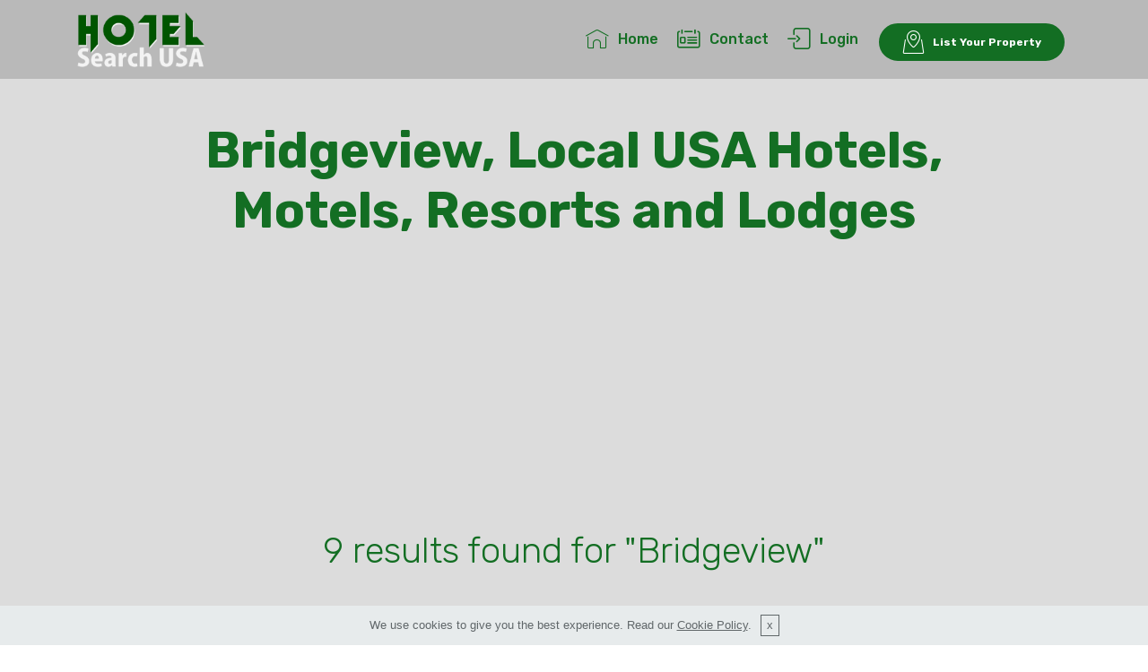

--- FILE ---
content_type: text/html; charset=UTF-8
request_url: https://hotelsearchusa.com/search/?q=Bridgeview&is_city=yes
body_size: 19829
content:
<!DOCTYPE html>
<html >
<head>
  <meta charset="UTF-8">
  <meta http-equiv="content-language" content="en-us">
  <meta http-equiv="X-UA-Compatible" content="IE=edge">
  <meta name="viewport" content="width=device-width, initial-scale=1, minimum-scale=1">
  <meta meta="Description" content="Find Bridgeview, on HotelSearchUSA.com Hotels, Motels, Cabins, Cottages, Resorts, Lodges &amp Accommodations Search Engine.">
  <title>Find Bridgeview on HotelSearchUSA.com, Search Engine for Local USA Hotels, Motels, Resorts &amp Lodges</title>
  <link rel="canonical" href="https://hotelsearchusa.com/search/?q=Bridgeview">
  <link rel="stylesheet" href="https://hotelsearchusa.com/common/assets/web/assets/stayin-icons-bold/stayin-icons-bold.css">
  <link rel="stylesheet" href="https://hotelsearchusa.com/common/assets/web/assets/stayin-icons/stayin-icons.css">
  <link rel="stylesheet" href="https://hotelsearchusa.com/common/assets/tether/tether.min.css">
  <link rel="stylesheet" href="https://hotelsearchusa.com/common/assets/bootstrap/css/bootstrap.min.css">
  <link rel="stylesheet" href="https://hotelsearchusa.com/common/assets/bootstrap/css/bootstrap-grid.min.css">
  <link rel="stylesheet" href="https://hotelsearchusa.com/common/assets/bootstrap/css/bootstrap-reboot.min.css">
  <link rel="stylesheet" href="https://hotelsearchusa.com/common/assets/socicon/css/styles.css">
  <link rel="stylesheet" href="https://hotelsearchusa.com/common/assets/dropdown/css/style.css">
  <link rel="stylesheet" href="https://hotelsearchusa.com/common/assets/theme/css/style.css">
  <link rel="stylesheet" href="https://hotelsearchusa.com/common/assets/stayin/css/mbr-additional.css" type="text/css">
<script async src="//pagead2.googlesyndication.com/pagead/js/adsbygoogle.js"></script>
<script>
     (adsbygoogle = window.adsbygoogle || []).push({
          google_ad_client: "ca-pub-9905716670600587",
          enable_page_level_ads: true
     });
</script></head>
<body>
<section class="menu cid-qChXYIEtO9" once="menu" id="menu1-e" data-rv-view="3920">
   <nav class="navbar navbar-expand beta-menu navbar-dropdown align-items-center navbar-fixed-top navbar-toggleable-sm">
        <button class="navbar-toggler navbar-toggler-right" type="button" data-toggle="collapse" data-target="#navbarSupportedContent" aria-controls="navbarSupportedContent" aria-expanded="false" aria-label="Toggle navigation">
            <div class="hamburger">
                <span></span>
                <span></span>
                <span></span>
                <span></span>
            </div>
        </button>
        <div class="menu-logo">
            <div class="navbar-brand">
                <span class="navbar-logo">
                    <a href="https://hotelsearchusa.com/">
                         <img src="https://hotelsearchusa.com/common/assets/images/logo.png" alt="Hotel Search USA" title="" media-simple="true" style="height: 4.5rem;">
                    </a>
                </span>
                <span class="navbar-caption-wrap"><a class="navbar-caption text-success display-5" href="https://hotelsearchusa.com/"></a></span>
            </div>
        </div>
        <div class="collapse navbar-collapse" id="navbarSupportedContent">
            <ul class="navbar-nav nav-dropdown" data-app-modern-menu="true">
                                <li class="nav-item">
                    <a class="nav-link link text-success display-4" href="https://hotelsearchusa.com/">
                        <span class="mbri-home mbr-iconfont mbr-iconfont-btn"></span>Home</a>
                </li>
                <li class="nav-item"><a class="nav-link link text-success display-4" href="https://hotelsearchusa.com/contact_us"><span class="mbrib-contact-form mbr-iconfont mbr-iconfont-btn" style="color: rgb(19, 110, 35);"></span>
                        Contact</a>
                </li>
                <li class="nav-item"><a class="nav-link link text-success display-4" href="https://hotelsearchusa.com/user/login"><span class="mbrib-login mbr-iconfont mbr-iconfont-btn" style="color: rgb(19, 110, 35);"></span>
                        Login</a>
                </li>
                <div class="navbar-buttons mbr-section-btn"><a class="btn btn-sm btn-success display-4" href="https://hotelsearchusa.com/signup"><span class="mbri-map-pin mbr-iconfont mbr-iconfont-btn"></span>
                    List Your Property</a></div>
                            </ul>
        </div>
    </nav>
</section>
<section class="engine"><a href="https://hotelsearchusa.com/">Hotels Search Engine</a></section><section class="cid-qCpCvJ3To6" id="header2-1d" data-rv-view="4190">

    <div class="container align-center">
        <div class="row justify-content-md-center">
            <div class="mbr-white col-md-10">
    <h1 class="mbr-section-title mbr-bold pb-3 mbr-fonts-style display-1">Bridgeview, Local USA Hotels, Motels, Resorts and Lodges</h1>
<p align="center">
<script async src="//pagead2.googlesyndication.com/pagead/js/adsbygoogle.js"></script>
<!-- Hotel-Ads-2 -->
<ins class="adsbygoogle"
     style="display:block"
     data-ad-client="ca-pub-9905716670600587"
     data-ad-slot="9226909136"
     data-ad-format="auto"
     data-full-width-responsive="true"></ins>
<script>
(adsbygoogle = window.adsbygoogle || []).push({});
</script></p>
          <h3 class="mbr-section-subtitle align-center mbr-light pb-3 mbr-fonts-style display-2">9 results found for "Bridgeview"</h3>
<p align="center">
<script async src="//pagead2.googlesyndication.com/pagead/js/adsbygoogle.js"></script>
<!-- Hotel-Ads-3 -->
<ins class="adsbygoogle"
     style="display:block"
     data-ad-client="ca-pub-9905716670600587"
     data-ad-slot="4625319144"
     data-ad-format="auto"
     data-full-width-responsive="true"></ins>
<script>
(adsbygoogle = window.adsbygoogle || []).push({});
</script></p>
    <p class="mbr-text pb-3 mbr-fonts-style display-5">
                  <a href="https://cloud-9-motel.HotelSearchUSA.com" title="Cloud 9 Motel" style="font-weight: bold;">Cloud 9 Motel</a>
          <br>8440 South Harlem Avenue, <a href="https://hotelsearchusa.com/search/?q=Bridgeview&is_city=yes">Bridgeview</a>, <a href="https://hotelsearchusa.com/search/?q=IL">IL</a>, <a href="https://hotelsearchusa.com/search/?q=60455">60455</a><br>
          Phone: (708)598-9825<br>
                        Tags: <a href="https://hotelsearchusa.com/search/?q=Accommodations" title="Accommodations">Accommodations</a>, <a href="https://hotelsearchusa.com/search/?q=Hotels" title="Hotels">Hotels</a>,                         <br><a href="https://cloud-9-motel.HotelSearchUSA.com" title="View Cloud 9 Motel map &amp; directions">View Cloud 9 Motel map &amp; directions</a>
          <br>
          <br>
                    <a href="https://di-and-suites-bridgeview-lodge.HotelSearchUSA.com" title="DI and Suites Bridgeview Lodge" style="font-weight: bold;">DI and Suites Bridgeview Lodge</a>
          <br>206 North Nicolet Street, <a href="https://hotelsearchusa.com/search/?q=Mackinaw+City&is_city=yes">Mackinaw City</a>, <a href="https://hotelsearchusa.com/search/?q=MI">MI</a>, <a href="https://hotelsearchusa.com/search/?q=49701">49701</a><br>
          Phone: (231)436-8961<br>
                        Tags: <a href="https://hotelsearchusa.com/search/?q=Accommodations" title="Accommodations">Accommodations</a>, <a href="https://hotelsearchusa.com/search/?q=Hotels" title="Hotels">Hotels</a>,                         <br><a href="https://di-and-suites-bridgeview-lodge.HotelSearchUSA.com" title="View DI and Suites Bridgeview Lodge map &amp; directions">View DI and Suites Bridgeview Lodge map &amp; directions</a>
          <br>
          <br>
                    <a href="https://four-seasons-heating-air-conditioni.HotelSearchUSA.com" title="Four Seasons Heating & Air Conditioning" style="font-weight: bold;">Four Seasons Heating &amp; Air Conditioning</a>
          <br>9934 South 76th Avenue, <a href="https://hotelsearchusa.com/search/?q=Bridgeview&is_city=yes">Bridgeview</a>, <a href="https://hotelsearchusa.com/search/?q=IL">IL</a>, <a href="https://hotelsearchusa.com/search/?q=60455">60455</a><br>
          Phone: (708)598-4385<br>
                        Tags: <a href="https://hotelsearchusa.com/search/?q=Accommodations" title="Accommodations">Accommodations</a>, <a href="https://hotelsearchusa.com/search/?q=Hotels" title="Hotels">Hotels</a>,                         <br><a href="https://four-seasons-heating-air-conditioni.HotelSearchUSA.com" title="View Four Seasons Heating & Air Conditioning map &amp; directions">View Four Seasons Heating & Air Conditioning map &amp; directions</a>
          <br>
          <br>
                    <a href="https://clayton-motel.HotelSearchUSA.com" title="Clayton Motel" style="font-weight: bold;">Clayton Motel</a>
          <br>7240 South Harlem Avenue, <a href="https://hotelsearchusa.com/search/?q=Bridgeview&is_city=yes">Bridgeview</a>, <a href="https://hotelsearchusa.com/search/?q=IL">IL</a>, <a href="https://hotelsearchusa.com/search/?q=60455">60455</a><br>
          Phone: (708)458-5946<br>
                        Tags: <a href="https://hotelsearchusa.com/search/?q=Hotels" title="Hotels">Hotels</a>, <a href="https://hotelsearchusa.com/search/?q=Accommodations" title="Accommodations">Accommodations</a>,                         <br><a href="https://clayton-motel.HotelSearchUSA.com" title="View Clayton Motel map &amp; directions">View Clayton Motel map &amp; directions</a>
          <br>
          <br>
                    <a href="https://bridgeview-inn.HotelSearchUSA.com" title="Bridgeview Inn" style="font-weight: bold;">Bridgeview Inn</a>
          <br>Rts 13 & I295, <a href="https://hotelsearchusa.com/search/?q=New+Castle&is_city=yes">New Castle</a>, <a href="https://hotelsearchusa.com/search/?q=DE">DE</a>, <a href="https://hotelsearchusa.com/search/?q=19720">19720</a><br>
          Phone: (302)658-8511<br>
                        Tags: <a href="https://hotelsearchusa.com/search/?q=Hotels" title="Hotels">Hotels</a>, <a href="https://hotelsearchusa.com/search/?q=Accommodations" title="Accommodations">Accommodations</a>,                         <br><a href="https://bridgeview-inn.HotelSearchUSA.com" title="View Bridgeview Inn map &amp; directions">View Bridgeview Inn map &amp; directions</a>
          <br>
          <br>
                    <a href="https://exel-inns-of-chicago-bridgeview.HotelSearchUSA.com" title="EXEL Inns of Chicago" style="font-weight: bold;">EXEL Inns of Chicago</a>
          <br>9625 South 76th Avenue, <a href="https://hotelsearchusa.com/search/?q=Bridgeview&is_city=yes">Bridgeview</a>, <a href="https://hotelsearchusa.com/search/?q=IL">IL</a>, <a href="https://hotelsearchusa.com/search/?q=60455">60455</a><br>
          Phone: (708)430-1818<br>
                        Tags: <a href="https://hotelsearchusa.com/search/?q=Hotels" title="Hotels">Hotels</a>, <a href="https://hotelsearchusa.com/search/?q=Accommodations" title="Accommodations">Accommodations</a>,                         <br><a href="https://exel-inns-of-chicago-bridgeview.HotelSearchUSA.com" title="View EXEL Inns of Chicago map &amp; directions">View EXEL Inns of Chicago map &amp; directions</a>
          <br>
          <br>
                    <a href="https://exel-inn-of-bridgeview.HotelSearchUSA.com" title="Exel Inn of Bridgeview" style="font-weight: bold;">Exel Inn of Bridgeview</a>
          <br>9625 South 76th Avenue, <a href="https://hotelsearchusa.com/search/?q=Bridgeview&is_city=yes">Bridgeview</a>, <a href="https://hotelsearchusa.com/search/?q=IL">IL</a>, <a href="https://hotelsearchusa.com/search/?q=60455">60455</a><br>
          Phone: (708)430-1818<br>
                        Tags: <a href="https://hotelsearchusa.com/search/?q=Hotels" title="Hotels">Hotels</a>, <a href="https://hotelsearchusa.com/search/?q=Motels" title="Motels">Motels</a>, <a href="https://hotelsearchusa.com/search/?q=Accommodations" title="Accommodations">Accommodations</a>,                         <br><a href="https://exel-inn-of-bridgeview.HotelSearchUSA.com" title="View Exel Inn of Bridgeview map &amp; directions">View Exel Inn of Bridgeview map &amp; directions</a>
          <br>
          <br>
                    <a href="https://bridgeview-inn-bridgeview.HotelSearchUSA.com" title="Bridgeview Inn" style="font-weight: bold;">Bridgeview Inn</a>
          <br>10030 South Harlem Avenue, <a href="https://hotelsearchusa.com/search/?q=Bridgeview&is_city=yes">Bridgeview</a>, <a href="https://hotelsearchusa.com/search/?q=IL">IL</a>, <a href="https://hotelsearchusa.com/search/?q=60455">60455</a><br>
          Phone: (708)430-5810<br>
                        Tags: <a href="https://hotelsearchusa.com/search/?q=Accommodations" title="Accommodations">Accommodations</a>, <a href="https://hotelsearchusa.com/search/?q=Hotels" title="Hotels">Hotels</a>,                         <br><a href="https://bridgeview-inn-bridgeview.HotelSearchUSA.com" title="View Bridgeview Inn map &amp; directions">View Bridgeview Inn map &amp; directions</a>
          <br>
          <br>
                    <a href="https://bridgeview-motel.HotelSearchUSA.com" title="Bridgeview Motel" style="font-weight: bold;">Bridgeview Motel</a>
          <br>101 London Bridge Road, <a href="https://hotelsearchusa.com/search/?q=Lake+Havasu+City&is_city=yes">Lake Havasu City</a>, <a href="https://hotelsearchusa.com/search/?q=AZ">AZ</a>, <a href="https://hotelsearchusa.com/search/?q=86403">86403</a><br>
          Phone: (928)855-5559<br>
                        Tags: <a href="https://hotelsearchusa.com/search/?q=Hotels" title="Hotels">Hotels</a>, <a href="https://hotelsearchusa.com/search/?q=Accommodations" title="Accommodations">Accommodations</a>,                         <br><a href="https://bridgeview-motel.HotelSearchUSA.com" title="View Bridgeview Motel map &amp; directions">View Bridgeview Motel map &amp; directions</a>
          <br>
          <br>
              </p>
</div>
        </div>
    </div>
<p align="center">
<script async src="//pagead2.googlesyndication.com/pagead/js/adsbygoogle.js"></script>
<!-- Hotel-Ads-1 -->
<ins class="adsbygoogle"
     style="display:block"
     data-ad-client="ca-pub-9905716670600587"
     data-ad-slot="3902430267"
     data-ad-format="auto"
     data-full-width-responsive="true"></ins>
<script>
(adsbygoogle = window.adsbygoogle || []).push({});
</script></p>
</section>
<section once="" class="cid-qCq8Q7M3L6" id="footer7-1j" data-rv-view="4003">
    <div class="container">
        <div class="media-container-row align-center mbr-white">
            <div class="row row-links">
                <ul class="foot-menu"><li class="foot-menu-item mbr-fonts-style display-7"><a class="mbr-bold text-primary" href="https://hotelsearchusa.com/page/privacy">Privacy Policy</a></li><li class="foot-menu-item mbr-fonts-style display-7"><a class="mbr-bold text-primary" href="https://hotelsearchusa.com/page/terms">Terms</a></li><li class="foot-menu-item mbr-fonts-style display-7"><a class="mbr-bold text-primary" href="https://hotelsearchusa.com/page/claim">Claim Listing</a>&nbsp;&nbsp;</li><li class="foot-menu-item mbr-fonts-style display-7"><a class="mbr-bold text-primary" href="https://hotelsearchusa.com/page/report">Report Abuse</a></li><li class="foot-menu-item mbr-fonts-style display-7"><a class="mbr-bold text-primary" href="https://hotelsearchusa.com/contact_us">Contact</a></li></ul>
            </div>
            <div class="row social-row">
                <div class="social-list align-right pb-2">                 
                <div class="soc-item">
                            <a href="https://twitter.com/" target="_blank">
                                <span class="mbr-iconfont mbr-iconfont-social socicon-twitter socicon" style="color: rgb(19, 110, 35);" media-simple="true"></span>
                            </a>
                        </div>
                        <div class="soc-item">
                            <a href="https://facebook.com" target="_blank">
                                <span class="mbr-iconfont mbr-iconfont-social socicon-facebook socicon" style="color: rgb(19, 110, 35);" media-simple="true"></span>
                            </a>
                        </div>
                        <div class="soc-item">
                            <a href="https://youtube.com/" target="_blank">
                                    <span class="mbr-iconfont mbr-iconfont-social socicon-youtube socicon" style="color: rgb(19, 110, 35);" media-simple="true"></span>                            
                        </div>
                        <div class="soc-item">
                                <a href="https://instagram.com/" target="_blank"> <span class="mbr-iconfont mbr-iconfont-social socicon-instagram socicon" style="color: rgb(19, 110, 35);" media-simple="true"></span>
                                </a>
                        </div></div>
            </div>
            <div class="row row-copirayt">
                <p class="mbr-text mb-0 mbr-fonts-style mbr-white align-center display-7">&copy; Copyright 2025 <a href="https://instagram.com/">HotelSearchUSA.com</a> - All Rights Reserved</p>
            </div>
        </div>
    </div>
<p align="center">
<p align="center"><font color="#008000"><b>FTC Compliance</b><br> One or more parties affiliated or associated with our website <a href="https://hotelsearchusa.com/">https://hotelsearchusa.com/</a> in some way may be an Amazon.com & CJ.com affiliate. This means that links to products on Amazon.com & CJ.com, as well as reviews leading to purchases, can result in a commission being earned. Disclosure of this material connection and the potential for compensation may not be made at every single possible opportunity. To be safe, simply assume there is a material connection and potential for compensation at all times. While this does not imply skewed or unduly biased reviews, full disclosure calls for this warning.</font></p></p>
</section>
<input name="cookieData" type="hidden" data-cookie-text="We use cookies to give you the best experience. Read our <a href='https://hotelsearchusa.com/page/privacy'>Cookie Policy</a>.">
<!-- Global site tag (gtag.js) - Google Analytics -->
<script async src="https://www.googletagmanager.com/gtag/js?id=UA-84819683-4"></script>
<script>
  window.dataLayer = window.dataLayer || [];
  function gtag(){dataLayer.push(arguments);}
  gtag('js', new Date());

  gtag('config', 'UA-84819683-4');
</script>
  <script src="https://hotelsearchusa.com/common/assets/web/assets/jquery/jquery.min.js"></script>
  <script src="https://hotelsearchusa.com/common/assets/popper/popper.min.js"></script>
  <script src="https://hotelsearchusa.com/common/assets/tether/tether.min.js"></script>
  <script src="https://hotelsearchusa.com/common/assets/bootstrap/js/bootstrap.min.js"></script>
  <script src="https://hotelsearchusa.com/common/assets/dropdown/js/script.min.js"></script>
  <script src="https://hotelsearchusa.com/common/assets/touchswipe/jquery.touch-swipe.min.js"></script>
  <script src="https://hotelsearchusa.com/common/assets/smoothscroll/smooth-scroll.js"></script>
  <script src="https://hotelsearchusa.com/common/assets/cookies-alert-plugin/cookies-alert-core.js"></script>
  <script src="https://hotelsearchusa.com/common/assets/cookies-alert-plugin/cookies-alert-script.js"></script>
  <script src="https://hotelsearchusa.com/common/assets/theme/js/script.js"></script>
  
<input name="cookieData" type="hidden" data-cookie-text="We use cookies to give you the best experience. Read our <a href='https://hotelsearchusa.com/page/privacy'>Cookie Policy</a>.">
  </body>
</html>

--- FILE ---
content_type: text/html; charset=utf-8
request_url: https://www.google.com/recaptcha/api2/aframe
body_size: 266
content:
<!DOCTYPE HTML><html><head><meta http-equiv="content-type" content="text/html; charset=UTF-8"></head><body><script nonce="vhPfLhMCoXpf-1EpfEQrzg">/** Anti-fraud and anti-abuse applications only. See google.com/recaptcha */ try{var clients={'sodar':'https://pagead2.googlesyndication.com/pagead/sodar?'};window.addEventListener("message",function(a){try{if(a.source===window.parent){var b=JSON.parse(a.data);var c=clients[b['id']];if(c){var d=document.createElement('img');d.src=c+b['params']+'&rc='+(localStorage.getItem("rc::a")?sessionStorage.getItem("rc::b"):"");window.document.body.appendChild(d);sessionStorage.setItem("rc::e",parseInt(sessionStorage.getItem("rc::e")||0)+1);localStorage.setItem("rc::h",'1768961743904');}}}catch(b){}});window.parent.postMessage("_grecaptcha_ready", "*");}catch(b){}</script></body></html>

--- FILE ---
content_type: text/css
request_url: https://hotelsearchusa.com/common/assets/stayin/css/mbr-additional.css
body_size: 147818
content:
@import url(https://fonts.googleapis.com/css?family=Rubik:300,300i,400,400i,500,500i,700,700i,900,900i);





body {
  font-style: normal;
  line-height: 1.5;
}
.mbr-section-title {
  font-style: normal;
  line-height: 1.2;
}
.mbr-section-subtitle {
  line-height: 1.3;
}
.mbr-text {
  font-style: normal;
  line-height: 1.6;
}
.display-1 {
  font-family: 'Rubik', sans-serif;
  font-size: 3.5rem;
}
.display-1 > .mbr-iconfont {
  font-size: 5.6rem;
}
.display-2 {
  font-family: 'Rubik', sans-serif;
  font-size: 2.5rem;
}
.display-2 > .mbr-iconfont {
  font-size: 4rem;
}
.display-3 {
  font-family: 'Rubik', sans-serif;
  font-size: 2rem;
}
.display-4 {
  font-family: 'Rubik', sans-serif;
  font-size: 1rem;
}
.display-4 > .mbr-iconfont {
  font-size: 1.6rem;
}
.display-5 {
  font-family: 'Rubik', sans-serif;
  font-size: 1.5rem;
}
.display-5 > .mbr-iconfont {
  font-size: 2.4rem;
}
.display-7 {
  font-family: 'Rubik', sans-serif;
  font-size: 1rem;
}
.display-7 > .mbr-iconfont {
  font-size: 1.6rem;
}
/* ---- Fluid typography for mobile devices ---- */
/* 1.4 - font scale ratio ( bootstrap == 1.42857 ) */
/* 100vw - current viewport width */
/* (48 - 20)  48 == 48rem == 768px, 20 == 20rem == 320px(minimal supported viewport) */
/* 0.65 - min scale variable, may vary */
@media (max-width: 768px) {
  .display-1 {
    font-size: 2.8rem;
    font-size: calc( 1.875rem + (3.5 - 1.875) * ((100vw - 20rem) / (48 - 20)));
    line-height: calc( 1.4 * (1.875rem + (3.5 - 1.875) * ((100vw - 20rem) / (48 - 20))));
  }
  .display-2 {
    font-size: 2rem;
    font-size: calc( 1.525rem + (2.5 - 1.525) * ((100vw - 20rem) / (48 - 20)));
    line-height: calc( 1.4 * (1.525rem + (2.5 - 1.525) * ((100vw - 20rem) / (48 - 20))));
  }
  .display-4 {
    font-size: 0.8rem;
    font-size: calc( 1rem + (1 - 1) * ((100vw - 20rem) / (48 - 20)));
    line-height: calc( 1.4 * (1rem + (1 - 1) * ((100vw - 20rem) / (48 - 20))));
  }
  .display-5 {
    font-size: 1.2rem;
    font-size: calc( 1.175rem + (1.5 - 1.175) * ((100vw - 20rem) / (48 - 20)));
    line-height: calc( 1.4 * (1.175rem + (1.5 - 1.175) * ((100vw - 20rem) / (48 - 20))));
  }
}
/* Buttons */
.btn {
  font-weight: 500;
  border-width: 2px;
  font-style: normal;
  letter-spacing: 1px;
  margin: .4rem .8rem;
  white-space: normal;
  -webkit-transition: all 0.3s ease-in-out;
  -moz-transition: all 0.3s ease-in-out;
  transition: all 0.3s ease-in-out;
  padding: 1rem 3rem;
  border-radius: 3px;
  display: inline-flex;
  align-items: center;
  justify-content: center;
  word-break: break-word;
}
.btn-sm {
  font-weight: 500;
  letter-spacing: 1px;
  -webkit-transition: all 0.3s ease-in-out;
  -moz-transition: all 0.3s ease-in-out;
  transition: all 0.3s ease-in-out;
  padding: 0.6rem 1.5rem;
  border-radius: 3px;
}
.btn-md {
  font-weight: 500;
  letter-spacing: 1px;
  margin: .4rem .8rem !important;
  -webkit-transition: all 0.3s ease-in-out;
  -moz-transition: all 0.3s ease-in-out;
  transition: all 0.3s ease-in-out;
  padding: 1rem 3rem;
  border-radius: 3px;
}
.btn-lg {
  font-weight: 500;
  letter-spacing: 1px;
  margin: .4rem .8rem !important;
  -webkit-transition: all 0.3s ease-in-out;
  -moz-transition: all 0.3s ease-in-out;
  transition: all 0.3s ease-in-out;
  padding: 1.2rem 3.2rem;
  border-radius: 3px;
}
.bg-primary {
  background-color: #136e23 !important;
}
.bg-success {
  background-color: #136e23 !important;
}
.bg-info {
  background-color: #82786e !important;
}
.bg-warning {
  background-color: #879a9f !important;
}
.bg-danger {
  background-color: #b1a374 !important;
}
.btn-primary,
.btn-primary:active {
  background-color: #136e23;
  border-color: #136e23;
  color: #ffffff;
}
.btn-primary:hover,
.btn-primary:focus,
.btn-primary.focus,
.btn-primary.active {
  color: #ffffff;
  background-color: #082d0e;
  border-color: #082d0e;
}
.btn-primary.disabled,
.btn-primary:disabled {
  color: #ffffff !important;
  background-color: #082d0e !important;
  border-color: #082d0e !important;
}
.btn-secondary,
.btn-secondary:active {
  background-color: #ff3366;
  border-color: #ff3366;
  color: #ffffff;
}
.btn-secondary:hover,
.btn-secondary:focus,
.btn-secondary.focus,
.btn-secondary.active {
  color: #ffffff;
  background-color: #e50039;
  border-color: #e50039;
}
.btn-secondary.disabled,
.btn-secondary:disabled {
  color: #ffffff !important;
  background-color: #e50039 !important;
  border-color: #e50039 !important;
}
.btn-info,
.btn-info:active {
  background-color: #82786e;
  border-color: #82786e;
  color: #ffffff;
}
.btn-info:hover,
.btn-info:focus,
.btn-info.focus,
.btn-info.active {
  color: #ffffff;
  background-color: #59524b;
  border-color: #59524b;
}
.btn-info.disabled,
.btn-info:disabled {
  color: #ffffff !important;
  background-color: #59524b !important;
  border-color: #59524b !important;
}
.btn-success,
.btn-success:active {
  background-color: #136e23;
  border-color: #136e23;
  color: #ffffff;
}
.btn-success:hover,
.btn-success:focus,
.btn-success.focus,
.btn-success.active {
  color: #ffffff;
  background-color: #082d0e;
  border-color: #082d0e;
}
.btn-success.disabled,
.btn-success:disabled {
  color: #ffffff !important;
  background-color: #082d0e !important;
  border-color: #082d0e !important;
}
.btn-warning,
.btn-warning:active {
  background-color: #879a9f;
  border-color: #879a9f;
  color: #ffffff;
}
.btn-warning:hover,
.btn-warning:focus,
.btn-warning.focus,
.btn-warning.active {
  color: #ffffff;
  background-color: #617479;
  border-color: #617479;
}
.btn-warning.disabled,
.btn-warning:disabled {
  color: #ffffff !important;
  background-color: #617479 !important;
  border-color: #617479 !important;
}
.btn-danger,
.btn-danger:active {
  background-color: #b1a374;
  border-color: #b1a374;
  color: #ffffff;
}
.btn-danger:hover,
.btn-danger:focus,
.btn-danger.focus,
.btn-danger.active {
  color: #ffffff;
  background-color: #8b7d4e;
  border-color: #8b7d4e;
}
.btn-danger.disabled,
.btn-danger:disabled {
  color: #ffffff !important;
  background-color: #8b7d4e !important;
  border-color: #8b7d4e !important;
}
.btn-white {
  color: #333333 !important;
}
.btn-white,
.btn-white:active {
  background-color: #ffffff;
  border-color: #ffffff;
  color: #ffffff;
}
.btn-white:hover,
.btn-white:focus,
.btn-white.focus,
.btn-white.active {
  color: #ffffff;
  background-color: #d4d4d4;
  border-color: #d4d4d4;
}
.btn-white.disabled,
.btn-white:disabled {
  color: #ffffff !important;
  background-color: #d4d4d4 !important;
  border-color: #d4d4d4 !important;
}
.btn-black,
.btn-black:active {
  background-color: #333333;
  border-color: #333333;
  color: #ffffff;
}
.btn-black:hover,
.btn-black:focus,
.btn-black.focus,
.btn-black.active {
  color: #ffffff;
  background-color: #0d0d0d;
  border-color: #0d0d0d;
}
.btn-black.disabled,
.btn-black:disabled {
  color: #ffffff !important;
  background-color: #0d0d0d !important;
  border-color: #0d0d0d !important;
}
.btn-primary-outline,
.btn-primary-outline:active {
  background: none;
  border-color: #041707;
  color: #041707;
}
.btn-primary-outline:hover,
.btn-primary-outline:focus,
.btn-primary-outline.focus,
.btn-primary-outline.active {
  color: #ffffff;
  background-color: #136e23;
  border-color: #136e23;
}
.btn-primary-outline.disabled,
.btn-primary-outline:disabled {
  color: #ffffff !important;
  background-color: #136e23 !important;
  border-color: #136e23 !important;
}
.btn-secondary-outline,
.btn-secondary-outline:active {
  background: none;
  border-color: #cc0033;
  color: #cc0033;
}
.btn-secondary-outline:hover,
.btn-secondary-outline:focus,
.btn-secondary-outline.focus,
.btn-secondary-outline.active {
  color: #ffffff;
  background-color: #ff3366;
  border-color: #ff3366;
}
.btn-secondary-outline.disabled,
.btn-secondary-outline:disabled {
  color: #ffffff !important;
  background-color: #ff3366 !important;
  border-color: #ff3366 !important;
}
.btn-info-outline,
.btn-info-outline:active {
  background: none;
  border-color: #4b453f;
  color: #4b453f;
}
.btn-info-outline:hover,
.btn-info-outline:focus,
.btn-info-outline.focus,
.btn-info-outline.active {
  color: #ffffff;
  background-color: #82786e;
  border-color: #82786e;
}
.btn-info-outline.disabled,
.btn-info-outline:disabled {
  color: #ffffff !important;
  background-color: #82786e !important;
  border-color: #82786e !important;
}
.btn-success-outline,
.btn-success-outline:active {
  background: none;
  border-color: #041707;
  color: #041707;
}
.btn-success-outline:hover,
.btn-success-outline:focus,
.btn-success-outline.focus,
.btn-success-outline.active {
  color: #ffffff;
  background-color: #136e23;
  border-color: #136e23;
}
.btn-success-outline.disabled,
.btn-success-outline:disabled {
  color: #ffffff !important;
  background-color: #136e23 !important;
  border-color: #136e23 !important;
}
.btn-warning-outline,
.btn-warning-outline:active {
  background: none;
  border-color: #55666b;
  color: #55666b;
}
.btn-warning-outline:hover,
.btn-warning-outline:focus,
.btn-warning-outline.focus,
.btn-warning-outline.active {
  color: #ffffff;
  background-color: #879a9f;
  border-color: #879a9f;
}
.btn-warning-outline.disabled,
.btn-warning-outline:disabled {
  color: #ffffff !important;
  background-color: #879a9f !important;
  border-color: #879a9f !important;
}
.btn-danger-outline,
.btn-danger-outline:active {
  background: none;
  border-color: #7a6e45;
  color: #7a6e45;
}
.btn-danger-outline:hover,
.btn-danger-outline:focus,
.btn-danger-outline.focus,
.btn-danger-outline.active {
  color: #ffffff;
  background-color: #b1a374;
  border-color: #b1a374;
}
.btn-danger-outline.disabled,
.btn-danger-outline:disabled {
  color: #ffffff !important;
  background-color: #b1a374 !important;
  border-color: #b1a374 !important;
}
.btn-black-outline,
.btn-black-outline:active {
  background: none;
  border-color: #000000;
  color: #000000;
}
.btn-black-outline:hover,
.btn-black-outline:focus,
.btn-black-outline.focus,
.btn-black-outline.active {
  color: #ffffff;
  background-color: #333333;
  border-color: #333333;
}
.btn-black-outline.disabled,
.btn-black-outline:disabled {
  color: #ffffff !important;
  background-color: #333333 !important;
  border-color: #333333 !important;
}
.btn-white-outline,
.btn-white-outline:active,
.btn-white-outline.active {
  background: none;
  border-color: #ffffff;
  color: #ffffff;
}
.btn-white-outline:hover,
.btn-white-outline:focus,
.btn-white-outline.focus {
  color: #333333;
  background-color: #ffffff;
  border-color: #ffffff;
}
.text-primary {
  color: #136e23 !important;
}
.text-secondary {
  color: #ff3366 !important;
}
.text-success {
  color: #136e23 !important;
}
.text-info {
  color: #82786e !important;
}
.text-warning {
  color: #879a9f !important;
}
.text-danger {
  color: #b1a374 !important;
}
.text-white {
  color: #ffffff !important;
}
.text-black {
  color: #000000 !important;
}
a.text-primary:hover,
a.text-primary:focus {
  color: #041707 !important;
}
a.text-secondary:hover,
a.text-secondary:focus {
  color: #cc0033 !important;
}
a.text-success:hover,
a.text-success:focus {
  color: #041707 !important;
}
a.text-info:hover,
a.text-info:focus {
  color: #4b453f !important;
}
a.text-warning:hover,
a.text-warning:focus {
  color: #55666b !important;
}
a.text-danger:hover,
a.text-danger:focus {
  color: #7a6e45 !important;
}
a.text-white:hover,
a.text-white:focus {
  color: #b3b3b3 !important;
}
a.text-black:hover,
a.text-black:focus {
  color: #4d4d4d !important;
}
.alert-success {
  background-color: #70c770;
}
.alert-info {
  background-color: #82786e;
}
.alert-warning {
  background-color: #879a9f;
}
.alert-danger {
  background-color: #b1a374;
}
.mbr-section-btn a.btn:not(.btn-form) {
  border-radius: 100px;
}
.mbr-section-btn a.btn:not(.btn-form):hover {
  box-shadow: 0 10px 40px 0 rgba(0, 0, 0, 0.2);
}
.mbr-gallery-filter li a {
  border-radius: 100px !important;
}
.mbr-gallery-filter li.active .btn {
  background-color: #136e23;
  border-color: #136e23;
  color: #ffffff;
}
.mbr-gallery-filter li.active .btn:focus {
  box-shadow: none;
}
.nav-tabs .nav-link {
  border-radius: 100px !important;
}
.btn-form {
  border-radius: 0;
}
.btn-form:hover {
  cursor: pointer;
}
a,
a:hover {
  color: #136e23;
}
.mbr-plan-header.bg-primary .mbr-plan-subtitle,
.mbr-plan-header.bg-primary .mbr-plan-price-desc {
  color: #27da46;
}
.mbr-plan-header.bg-success .mbr-plan-subtitle,
.mbr-plan-header.bg-success .mbr-plan-price-desc {
  color: #27da46;
}
.mbr-plan-header.bg-info .mbr-plan-subtitle,
.mbr-plan-header.bg-info .mbr-plan-price-desc {
  color: #beb8b2;
}
.mbr-plan-header.bg-warning .mbr-plan-subtitle,
.mbr-plan-header.bg-warning .mbr-plan-price-desc {
  color: #ced6d8;
}
.mbr-plan-header.bg-danger .mbr-plan-subtitle,
.mbr-plan-header.bg-danger .mbr-plan-price-desc {
  color: #dfd9c6;
}
/* Scroll to top button*/
.scrollToTop_wraper {
  opacity: 0 !important;
}
#scrollToTop a i:before {
  content: '';
  position: absolute;
  height: 40%;
  top: 25%;
  background: #fff;
  width: 2px;
  left: calc(50% - 1px);
}
#scrollToTop a i:after {
  content: '';
  position: absolute;
  display: block;
  border-top: 2px solid #fff;
  border-right: 2px solid #fff;
  width: 40%;
  height: 40%;
  left: 30%;
  bottom: 30%;
  transform: rotate(135deg);
}
/* Others*/
.note-check a[data-value=Rubik] {
  font-style: normal;
}
.mbr-arrow a {
  color: #ffffff;
}
@media (max-width: 767px) {
  .mbr-arrow {
    display: none;
  }
}
.form-control-label {
  position: relative;
  cursor: pointer;
  margin-bottom: .357em;
  padding: 0;
}
.alert {
  color: #ffffff;
  border-radius: 0;
  border: 0;
  font-size: .875rem;
  line-height: 1.5;
  margin-bottom: 1.875rem;
  padding: 1.25rem;
  position: relative;
}
.alert.alert-form::after {
  background-color: inherit;
  bottom: -7px;
  content: "";
  display: block;
  height: 14px;
  left: 50%;
  margin-left: -7px;
  position: absolute;
  transform: rotate(45deg);
  width: 14px;
}
.form-control {
  background-color: #f5f5f5;
  box-shadow: none;
  color: #565656;
  font-family: 'Rubik', sans-serif;
  font-size: 1rem;
  line-height: 1.43;
  min-height: 3.5em;
  padding: 1.07em .5em;
}
.form-control > .mbr-iconfont {
  font-size: 1.6rem;
}
.form-control,
.form-control:focus {
  border: 1px solid #e8e8e8;
}
.form-active .form-control:invalid {
  border-color: red;
}
.mbr-overlay {
  background-color: #000;
  bottom: 0;
  left: 0;
  opacity: .5;
  position: absolute;
  right: 0;
  top: 0;
  z-index: 0;
}
blockquote {
  font-style: italic;
  padding: 10px 0 10px 20px;
  font-size: 1.09rem;
  position: relative;
  border-color: #136e23;
  border-width: 3px;
}
ul,
ol,
pre,
blockquote {
  margin-bottom: 2.3125rem;
}
pre {
  background: #f4f4f4;
  padding: 10px 24px;
  white-space: pre-wrap;
}
.inactive {
  -webkit-user-select: none;
  -moz-user-select: none;
  -ms-user-select: none;
  user-select: none;
  pointer-events: none;
  -webkit-user-drag: none;
  user-drag: none;
}
.mbr-section__comments .row {
  justify-content: center;
}
/* Forms */
.mbr-form .btn {
  margin: .4rem 0;
}
.mbr-form .input-group-btn a.btn {
  border-radius: 100px !important;
}
.mbr-form .input-group-btn a.btn:hover {
  box-shadow: 0 10px 40px 0 rgba(0, 0, 0, 0.2);
}
.mbr-form .input-group-btn button[type="submit"] {
  border-radius: 100px !important;
  padding: 1rem 3rem;
}
.mbr-form .input-group-btn button[type="submit"]:hover {
  box-shadow: 0 10px 40px 0 rgba(0, 0, 0, 0.2);
}
.form2 .form-control {
  border-top-left-radius: 100px;
  border-bottom-left-radius: 100px;
}
.form2 .input-group-btn a.btn {
  border-top-left-radius: 0 !important;
  border-bottom-left-radius: 0 !important;
}
.form2 .input-group-btn button[type="submit"] {
  border-top-left-radius: 0 !important;
  border-bottom-left-radius: 0 !important;
}
.form3 input[type="email"] {
  border-radius: 100px !important;
}
@media (max-width: 349px) {
  .form2 input[type="email"] {
    border-radius: 100px !important;
  }
  .form2 .input-group-btn a.btn {
    border-radius: 100px !important;
  }
  .form2 .input-group-btn button[type="submit"] {
    border-radius: 100px !important;
  }
}
@media (max-width: 767px) {
  .btn {
    font-size: .75rem !important;
  }
  .btn .mbr-iconfont {
    font-size: 1rem !important;
  }
}
/* Social block */
.btn-social {
  font-size: 20px;
  border-radius: 50%;
  padding: 0;
  width: 44px;
  height: 44px;
  line-height: 44px;
  text-align: center;
  position: relative;
  border: 2px solid #c0a375;
  border-color: #136e23;
  color: #232323;
  cursor: pointer;
}
.btn-social i {
  top: 0;
  line-height: 44px;
  width: 44px;
}
.btn-social:hover {
  color: #fff;
  background: #136e23;
}
.btn-social + .btn {
  margin-left: .1rem;
}
/* Footer */
.mbr-footer-content li::before,
.mbr-footer .mbr-contacts li::before {
  background: #136e23;
}
.mbr-footer-content li a:hover,
.mbr-footer .mbr-contacts li a:hover {
  color: #136e23;
}
.footer3 input[type="email"],
.footer4 input[type="email"] {
  border-radius: 100px !important;
}
.footer3 .input-group-btn a.btn,
.footer4 .input-group-btn a.btn {
  border-radius: 100px !important;
}
.footer3 .input-group-btn button[type="submit"],
.footer4 .input-group-btn button[type="submit"] {
  border-radius: 100px !important;
}
/* Headers*/
.header13 .form-inline input[type="email"],
.header14 .form-inline input[type="email"] {
  border-radius: 100px;
}
.header13 .form-inline input[type="text"],
.header14 .form-inline input[type="text"] {
  border-radius: 100px;
}
.header13 .form-inline input[type="tel"],
.header14 .form-inline input[type="tel"] {
  border-radius: 100px;
}
.header13 .form-inline a.btn,
.header14 .form-inline a.btn {
  border-radius: 100px;
}
.header13 .form-inline button,
.header14 .form-inline button {
  border-radius: 100px !important;
}
.offset-1 {
  margin-left: 8.33333%;
}
.offset-2 {
  margin-left: 16.66667%;
}
.offset-3 {
  margin-left: 25%;
}
.offset-4 {
  margin-left: 33.33333%;
}
.offset-5 {
  margin-left: 41.66667%;
}
.offset-6 {
  margin-left: 50%;
}
.offset-7 {
  margin-left: 58.33333%;
}
.offset-8 {
  margin-left: 66.66667%;
}
.offset-9 {
  margin-left: 75%;
}
.offset-10 {
  margin-left: 83.33333%;
}
.offset-11 {
  margin-left: 91.66667%;
}
@media (min-width: 576px) {
  .offset-sm-0 {
    margin-left: 0%;
  }
  .offset-sm-1 {
    margin-left: 8.33333%;
  }
  .offset-sm-2 {
    margin-left: 16.66667%;
  }
  .offset-sm-3 {
    margin-left: 25%;
  }
  .offset-sm-4 {
    margin-left: 33.33333%;
  }
  .offset-sm-5 {
    margin-left: 41.66667%;
  }
  .offset-sm-6 {
    margin-left: 50%;
  }
  .offset-sm-7 {
    margin-left: 58.33333%;
  }
  .offset-sm-8 {
    margin-left: 66.66667%;
  }
  .offset-sm-9 {
    margin-left: 75%;
  }
  .offset-sm-10 {
    margin-left: 83.33333%;
  }
  .offset-sm-11 {
    margin-left: 91.66667%;
  }
}
@media (min-width: 768px) {
  .offset-md-0 {
    margin-left: 0%;
  }
  .offset-md-1 {
    margin-left: 8.33333%;
  }
  .offset-md-2 {
    margin-left: 16.66667%;
  }
  .offset-md-3 {
    margin-left: 25%;
  }
  .offset-md-4 {
    margin-left: 33.33333%;
  }
  .offset-md-5 {
    margin-left: 41.66667%;
  }
  .offset-md-6 {
    margin-left: 50%;
  }
  .offset-md-7 {
    margin-left: 58.33333%;
  }
  .offset-md-8 {
    margin-left: 66.66667%;
  }
  .offset-md-9 {
    margin-left: 75%;
  }
  .offset-md-10 {
    margin-left: 83.33333%;
  }
  .offset-md-11 {
    margin-left: 91.66667%;
  }
}
@media (min-width: 992px) {
  .offset-lg-0 {
    margin-left: 0%;
  }
  .offset-lg-1 {
    margin-left: 8.33333%;
  }
  .offset-lg-2 {
    margin-left: 16.66667%;
  }
  .offset-lg-3 {
    margin-left: 25%;
  }
  .offset-lg-4 {
    margin-left: 33.33333%;
  }
  .offset-lg-5 {
    margin-left: 41.66667%;
  }
  .offset-lg-6 {
    margin-left: 50%;
  }
  .offset-lg-7 {
    margin-left: 58.33333%;
  }
  .offset-lg-8 {
    margin-left: 66.66667%;
  }
  .offset-lg-9 {
    margin-left: 75%;
  }
  .offset-lg-10 {
    margin-left: 83.33333%;
  }
  .offset-lg-11 {
    margin-left: 91.66667%;
  }
}
@media (min-width: 1200px) {
  .offset-xl-0 {
    margin-left: 0%;
  }
  .offset-xl-1 {
    margin-left: 8.33333%;
  }
  .offset-xl-2 {
    margin-left: 16.66667%;
  }
  .offset-xl-3 {
    margin-left: 25%;
  }
  .offset-xl-4 {
    margin-left: 33.33333%;
  }
  .offset-xl-5 {
    margin-left: 41.66667%;
  }
  .offset-xl-6 {
    margin-left: 50%;
  }
  .offset-xl-7 {
    margin-left: 58.33333%;
  }
  .offset-xl-8 {
    margin-left: 66.66667%;
  }
  .offset-xl-9 {
    margin-left: 75%;
  }
  .offset-xl-10 {
    margin-left: 83.33333%;
  }
  .offset-xl-11 {
    margin-left: 91.66667%;
  }
}
.navbar-toggler {
  -webkit-align-self: flex-start;
  -ms-flex-item-align: start;
  align-self: flex-start;
  padding: 0.25rem 0.75rem;
  font-size: 1.25rem;
  line-height: 1;
  background: transparent;
  border: 1px solid transparent;
  -webkit-border-radius: 0.25rem;
  border-radius: 0.25rem;
}
.navbar-toggler:focus,
.navbar-toggler:hover {
  text-decoration: none;
}
.navbar-toggler-icon {
  display: inline-block;
  width: 1.5em;
  height: 1.5em;
  vertical-align: middle;
  content: "";
  background: no-repeat center center;
  -webkit-background-size: 100% 100%;
  -o-background-size: 100% 100%;
  background-size: 100% 100%;
}
.navbar-toggler-left {
  position: absolute;
  left: 1rem;
}
.navbar-toggler-right {
  position: absolute;
  right: 1rem;
}
@media (max-width: 575px) {
  .navbar-toggleable .navbar-nav .dropdown-menu {
    position: static;
    float: none;
  }
  .navbar-toggleable > .container {
    padding-right: 0;
    padding-left: 0;
  }
}
@media (min-width: 576px) {
  .navbar-toggleable {
    -webkit-box-orient: horizontal;
    -webkit-box-direction: normal;
    -webkit-flex-direction: row;
    -ms-flex-direction: row;
    flex-direction: row;
    -webkit-flex-wrap: nowrap;
    -ms-flex-wrap: nowrap;
    flex-wrap: nowrap;
    -webkit-box-align: center;
    -webkit-align-items: center;
    -ms-flex-align: center;
    align-items: center;
  }
  .navbar-toggleable .navbar-nav {
    -webkit-box-orient: horizontal;
    -webkit-box-direction: normal;
    -webkit-flex-direction: row;
    -ms-flex-direction: row;
    flex-direction: row;
  }
  .navbar-toggleable .navbar-nav .nav-link {
    padding-right: .5rem;
    padding-left: .5rem;
  }
  .navbar-toggleable > .container {
    display: -webkit-box;
    display: -webkit-flex;
    display: -ms-flexbox;
    display: flex;
    -webkit-flex-wrap: nowrap;
    -ms-flex-wrap: nowrap;
    flex-wrap: nowrap;
    -webkit-box-align: center;
    -webkit-align-items: center;
    -ms-flex-align: center;
    align-items: center;
  }
  .navbar-toggleable .navbar-collapse {
    display: -webkit-box !important;
    display: -webkit-flex !important;
    display: -ms-flexbox !important;
    display: flex !important;
    width: 100%;
  }
  .navbar-toggleable .navbar-toggler {
    display: none;
  }
}
@media (max-width: 767px) {
  .navbar-toggleable-sm .navbar-nav .dropdown-menu {
    position: static;
    float: none;
  }
  .navbar-toggleable-sm > .container {
    padding-right: 0;
    padding-left: 0;
  }
}
@media (min-width: 768px) {
  .navbar-toggleable-sm {
    -webkit-box-orient: horizontal;
    -webkit-box-direction: normal;
    -webkit-flex-direction: row;
    -ms-flex-direction: row;
    flex-direction: row;
    -webkit-flex-wrap: nowrap;
    -ms-flex-wrap: nowrap;
    flex-wrap: nowrap;
    -webkit-box-align: center;
    -webkit-align-items: center;
    -ms-flex-align: center;
    align-items: center;
  }
  .navbar-toggleable-sm .navbar-nav {
    -webkit-box-orient: horizontal;
    -webkit-box-direction: normal;
    -webkit-flex-direction: row;
    -ms-flex-direction: row;
    flex-direction: row;
  }
  .navbar-toggleable-sm .navbar-nav .nav-link {
    padding-right: .5rem;
    padding-left: .5rem;
  }
  .navbar-toggleable-sm > .container {
    display: -webkit-box;
    display: -webkit-flex;
    display: -ms-flexbox;
    display: flex;
    -webkit-flex-wrap: nowrap;
    -ms-flex-wrap: nowrap;
    flex-wrap: nowrap;
    -webkit-box-align: center;
    -webkit-align-items: center;
    -ms-flex-align: center;
    align-items: center;
  }
  .navbar-toggleable-sm .navbar-collapse {
    display: -webkit-box !important;
    display: -webkit-flex !important;
    display: -ms-flexbox !important;
    display: flex !important;
    width: 100%;
  }
  .navbar-toggleable-sm .navbar-toggler {
    display: none;
  }
}
@media (max-width: 991px) {
  .navbar-toggleable-md .navbar-nav .dropdown-menu {
    position: static;
    float: none;
  }
  .navbar-toggleable-md > .container {
    padding-right: 0;
    padding-left: 0;
  }
}
@media (min-width: 992px) {
  .navbar-toggleable-md {
    -webkit-box-orient: horizontal;
    -webkit-box-direction: normal;
    -webkit-flex-direction: row;
    -ms-flex-direction: row;
    flex-direction: row;
    -webkit-flex-wrap: nowrap;
    -ms-flex-wrap: nowrap;
    flex-wrap: nowrap;
    -webkit-box-align: center;
    -webkit-align-items: center;
    -ms-flex-align: center;
    align-items: center;
  }
  .navbar-toggleable-md .navbar-nav {
    -webkit-box-orient: horizontal;
    -webkit-box-direction: normal;
    -webkit-flex-direction: row;
    -ms-flex-direction: row;
    flex-direction: row;
  }
  .navbar-toggleable-md .navbar-nav .nav-link {
    padding-right: .5rem;
    padding-left: .5rem;
  }
  .navbar-toggleable-md > .container {
    display: -webkit-box;
    display: -webkit-flex;
    display: -ms-flexbox;
    display: flex;
    -webkit-flex-wrap: nowrap;
    -ms-flex-wrap: nowrap;
    flex-wrap: nowrap;
    -webkit-box-align: center;
    -webkit-align-items: center;
    -ms-flex-align: center;
    align-items: center;
  }
  .navbar-toggleable-md .navbar-collapse {
    display: -webkit-box !important;
    display: -webkit-flex !important;
    display: -ms-flexbox !important;
    display: flex !important;
    width: 100%;
  }
  .navbar-toggleable-md .navbar-toggler {
    display: none;
  }
}
@media (max-width: 1199px) {
  .navbar-toggleable-lg .navbar-nav .dropdown-menu {
    position: static;
    float: none;
  }
  .navbar-toggleable-lg > .container {
    padding-right: 0;
    padding-left: 0;
  }
}
@media (min-width: 1200px) {
  .navbar-toggleable-lg {
    -webkit-box-orient: horizontal;
    -webkit-box-direction: normal;
    -webkit-flex-direction: row;
    -ms-flex-direction: row;
    flex-direction: row;
    -webkit-flex-wrap: nowrap;
    -ms-flex-wrap: nowrap;
    flex-wrap: nowrap;
    -webkit-box-align: center;
    -webkit-align-items: center;
    -ms-flex-align: center;
    align-items: center;
  }
  .navbar-toggleable-lg .navbar-nav {
    -webkit-box-orient: horizontal;
    -webkit-box-direction: normal;
    -webkit-flex-direction: row;
    -ms-flex-direction: row;
    flex-direction: row;
  }
  .navbar-toggleable-lg .navbar-nav .nav-link {
    padding-right: .5rem;
    padding-left: .5rem;
  }
  .navbar-toggleable-lg > .container {
    display: -webkit-box;
    display: -webkit-flex;
    display: -ms-flexbox;
    display: flex;
    -webkit-flex-wrap: nowrap;
    -ms-flex-wrap: nowrap;
    flex-wrap: nowrap;
    -webkit-box-align: center;
    -webkit-align-items: center;
    -ms-flex-align: center;
    align-items: center;
  }
  .navbar-toggleable-lg .navbar-collapse {
    display: -webkit-box !important;
    display: -webkit-flex !important;
    display: -ms-flexbox !important;
    display: flex !important;
    width: 100%;
  }
  .navbar-toggleable-lg .navbar-toggler {
    display: none;
  }
}
.navbar-toggleable-xl {
  -webkit-box-orient: horizontal;
  -webkit-box-direction: normal;
  -webkit-flex-direction: row;
  -ms-flex-direction: row;
  flex-direction: row;
  -webkit-flex-wrap: nowrap;
  -ms-flex-wrap: nowrap;
  flex-wrap: nowrap;
  -webkit-box-align: center;
  -webkit-align-items: center;
  -ms-flex-align: center;
  align-items: center;
}
.navbar-toggleable-xl .navbar-nav .dropdown-menu {
  position: static;
  float: none;
}
.navbar-toggleable-xl > .container {
  padding-right: 0;
  padding-left: 0;
}
.navbar-toggleable-xl .navbar-nav {
  -webkit-box-orient: horizontal;
  -webkit-box-direction: normal;
  -webkit-flex-direction: row;
  -ms-flex-direction: row;
  flex-direction: row;
}
.navbar-toggleable-xl .navbar-nav .nav-link {
  padding-right: .5rem;
  padding-left: .5rem;
}
.navbar-toggleable-xl > .container {
  display: -webkit-box;
  display: -webkit-flex;
  display: -ms-flexbox;
  display: flex;
  -webkit-flex-wrap: nowrap;
  -ms-flex-wrap: nowrap;
  flex-wrap: nowrap;
  -webkit-box-align: center;
  -webkit-align-items: center;
  -ms-flex-align: center;
  align-items: center;
}
.navbar-toggleable-xl .navbar-collapse {
  display: -webkit-box !important;
  display: -webkit-flex !important;
  display: -ms-flexbox !important;
  display: flex !important;
  width: 100%;
}
.navbar-toggleable-xl .navbar-toggler {
  display: none;
}
.card-img {
  width: auto;
}
.menu .navbar.collapsed:not(.beta-menu) {
  flex-direction: column;
}
.carousel-item.active,
.carousel-item-next,
.carousel-item-prev {
  display: -webkit-box;
  display: -webkit-flex;
  display: -ms-flexbox;
  display: flex;
}
.note-air-layout .dropup .dropdown-menu,
.note-air-layout .navbar-fixed-bottom .dropdown .dropdown-menu {
  bottom: initial !important;
}
html,
body {
  height: auto;
  min-height: 100vh;
}
.cid-qChXYIEtO9 .navbar {
  padding: .5rem 0;
  background: #b9b9b9;
  transition: none;
  min-height: 77px;
}
.cid-qChXYIEtO9 .navbar-dropdown.bg-color.transparent.opened {
  background: #b9b9b9;
}
.cid-qChXYIEtO9 a {
  font-style: normal;
}
.cid-qChXYIEtO9 .nav-item span {
  padding-right: 0.4em;
  line-height: 0.5em;
  vertical-align: text-bottom;
  position: relative;
  text-decoration: none;
}
.cid-qChXYIEtO9 .nav-item a {
  display: flex;
  align-items: center;
  justify-content: center;
  padding: 0.7rem 0 !important;
  margin: 0rem .65rem !important;
}
.cid-qChXYIEtO9 .nav-item:focus,
.cid-qChXYIEtO9 .nav-link:focus {
  outline: none;
}
.cid-qChXYIEtO9 .btn {
  padding: 0.4rem 1.5rem;
  display: inline-flex;
  align-items: center;
}
.cid-qChXYIEtO9 .btn .mbr-iconfont {
  font-size: 1.6rem;
}
.cid-qChXYIEtO9 .menu-logo {
  margin-right: auto;
}
.cid-qChXYIEtO9 .menu-logo .navbar-brand {
  display: flex;
  margin-left: 5rem;
  padding: 0;
  transition: padding .2s;
  min-height: 3.8rem;
  align-items: center;
}
.cid-qChXYIEtO9 .menu-logo .navbar-brand .navbar-caption-wrap {
  display: -webkit-flex;
  -webkit-align-items: center;
  align-items: center;
  word-break: break-word;
  min-width: 7rem;
  margin: .3rem 0;
}
.cid-qChXYIEtO9 .menu-logo .navbar-brand .navbar-caption-wrap .navbar-caption {
  line-height: 1.2rem !important;
  padding-right: 2rem;
}
.cid-qChXYIEtO9 .menu-logo .navbar-brand .navbar-logo {
  font-size: 4rem;
  transition: font-size 0.25s;
}
.cid-qChXYIEtO9 .menu-logo .navbar-brand .navbar-logo img {
  display: flex;
}
.cid-qChXYIEtO9 .menu-logo .navbar-brand .navbar-logo .mbr-iconfont {
  transition: font-size 0.25s;
}
.cid-qChXYIEtO9 .navbar-toggleable-sm .navbar-collapse {
  justify-content: flex-end;
  -webkit-justify-content: flex-end;
  padding-right: 5rem;
  width: auto;
}
.cid-qChXYIEtO9 .navbar-toggleable-sm .navbar-collapse .navbar-nav {
  flex-wrap: wrap;
  -webkit-flex-wrap: wrap;
  padding-left: 0;
}
.cid-qChXYIEtO9 .navbar-toggleable-sm .navbar-collapse .navbar-nav .nav-item {
  -webkit-align-self: center;
  align-self: center;
}
.cid-qChXYIEtO9 .navbar-toggleable-sm .navbar-collapse .navbar-buttons {
  padding-left: 0;
  padding-bottom: 0;
}
.cid-qChXYIEtO9 .dropdown .dropdown-menu {
  background: #b9b9b9;
  display: none;
  position: absolute;
  min-width: 5rem;
  padding-top: 1.4rem;
  padding-bottom: 1.4rem;
  text-align: left;
}
.cid-qChXYIEtO9 .dropdown .dropdown-menu .dropdown-item {
  width: auto;
  padding: 0.235em 1.5385em 0.235em 1.5385em !important;
}
.cid-qChXYIEtO9 .dropdown .dropdown-menu .dropdown-item::after {
  right: 0.5rem;
}
.cid-qChXYIEtO9 .dropdown .dropdown-menu .dropdown-submenu {
  margin: 0;
}
.cid-qChXYIEtO9 .dropdown.open > .dropdown-menu {
  display: block;
}
.cid-qChXYIEtO9 .navbar-toggleable-sm.opened:after {
  position: absolute;
  width: 100vw;
  height: 100vh;
  content: '';
  background-color: rgba(0, 0, 0, 0.1);
  left: 0;
  bottom: 0;
  transform: translateY(100%);
  -webkit-transform: translateY(100%);
  z-index: 1000;
}
.cid-qChXYIEtO9 .navbar.navbar-short {
  min-height: 60px;
  transition: all .2s;
}
.cid-qChXYIEtO9 .navbar.navbar-short .navbar-toggler-right {
  top: 20px;
}
.cid-qChXYIEtO9 .navbar.navbar-short .navbar-logo a {
  font-size: 2.5rem !important;
  line-height: 2.5rem;
  transition: font-size 0.25s;
}
.cid-qChXYIEtO9 .navbar.navbar-short .navbar-logo a .mbr-iconfont {
  font-size: 2.5rem !important;
}
.cid-qChXYIEtO9 .navbar.navbar-short .navbar-logo a img {
  height: 3rem !important;
}
.cid-qChXYIEtO9 .navbar.navbar-short .navbar-brand {
  min-height: 3rem;
}
.cid-qChXYIEtO9 button.navbar-toggler {
  width: 31px;
  height: 18px;
  cursor: pointer;
  transition: all .2s;
  top: 1.5rem;
  right: 1rem;
}
.cid-qChXYIEtO9 button.navbar-toggler:focus {
  outline: none;
}
.cid-qChXYIEtO9 button.navbar-toggler .hamburger span {
  position: absolute;
  right: 0;
  width: 30px;
  height: 2px;
  border-right: 5px;
  background-color: #ffffff;
}
.cid-qChXYIEtO9 button.navbar-toggler .hamburger span:nth-child(1) {
  top: 0;
  transition: all .2s;
}
.cid-qChXYIEtO9 button.navbar-toggler .hamburger span:nth-child(2) {
  top: 8px;
  transition: all .15s;
}
.cid-qChXYIEtO9 button.navbar-toggler .hamburger span:nth-child(3) {
  top: 8px;
  transition: all .15s;
}
.cid-qChXYIEtO9 button.navbar-toggler .hamburger span:nth-child(4) {
  top: 16px;
  transition: all .2s;
}
.cid-qChXYIEtO9 nav.opened .hamburger span:nth-child(1) {
  top: 8px;
  width: 0;
  opacity: 0;
  right: 50%;
  transition: all .2s;
}
.cid-qChXYIEtO9 nav.opened .hamburger span:nth-child(2) {
  -webkit-transform: rotate(45deg);
  transform: rotate(45deg);
  transition: all .25s;
}
.cid-qChXYIEtO9 nav.opened .hamburger span:nth-child(3) {
  -webkit-transform: rotate(-45deg);
  transform: rotate(-45deg);
  transition: all .25s;
}
.cid-qChXYIEtO9 nav.opened .hamburger span:nth-child(4) {
  top: 8px;
  width: 0;
  opacity: 0;
  right: 50%;
  transition: all .2s;
}
.cid-qChXYIEtO9 .collapsed.navbar-expand {
  flex-direction: column;
}
.cid-qChXYIEtO9 .collapsed .btn {
  display: flex;
}
.cid-qChXYIEtO9 .collapsed .navbar-collapse {
  display: none !important;
  padding-right: 0 !important;
}
.cid-qChXYIEtO9 .collapsed .navbar-collapse.collapsing,
.cid-qChXYIEtO9 .collapsed .navbar-collapse.show {
  display: block !important;
}
.cid-qChXYIEtO9 .collapsed .navbar-collapse.collapsing .navbar-nav,
.cid-qChXYIEtO9 .collapsed .navbar-collapse.show .navbar-nav {
  display: block;
  text-align: center;
}
.cid-qChXYIEtO9 .collapsed .navbar-collapse.collapsing .navbar-nav .nav-item,
.cid-qChXYIEtO9 .collapsed .navbar-collapse.show .navbar-nav .nav-item {
  clear: both;
}
.cid-qChXYIEtO9 .collapsed .navbar-collapse.collapsing .navbar-buttons,
.cid-qChXYIEtO9 .collapsed .navbar-collapse.show .navbar-buttons {
  text-align: center;
}
.cid-qChXYIEtO9 .collapsed .navbar-collapse.collapsing .navbar-buttons:last-child,
.cid-qChXYIEtO9 .collapsed .navbar-collapse.show .navbar-buttons:last-child {
  margin-bottom: 1rem;
}
.cid-qChXYIEtO9 .collapsed button.navbar-toggler {
  display: block;
}
.cid-qChXYIEtO9 .collapsed .navbar-brand {
  margin-left: 1rem !important;
}
.cid-qChXYIEtO9 .collapsed .navbar-toggleable-sm {
  flex-direction: column;
  -webkit-flex-direction: column;
}
.cid-qChXYIEtO9 .collapsed .dropdown .dropdown-menu {
  width: 100%;
  text-align: center;
  position: relative;
  opacity: 0;
  display: block;
  height: 0;
  visibility: hidden;
  padding: 0;
  transition-duration: .5s;
  transition-property: opacity,padding,height;
}
.cid-qChXYIEtO9 .collapsed .dropdown.open > .dropdown-menu {
  position: relative;
  opacity: 1;
  height: auto;
  padding: 1.4rem 0;
  visibility: visible;
}
.cid-qChXYIEtO9 .collapsed .dropdown .dropdown-submenu {
  left: 0;
  text-align: center;
  width: 100%;
}
.cid-qChXYIEtO9 .collapsed .dropdown .dropdown-toggle[data-toggle="dropdown-submenu"]::after {
  margin-top: 0;
  position: inherit;
  right: 0;
  top: 50%;
  display: inline-block;
  width: 0;
  height: 0;
  margin-left: .3em;
  vertical-align: middle;
  content: "";
  border-top: .30em solid;
  border-right: .30em solid transparent;
  border-left: .30em solid transparent;
}
@media (max-width: 991px) {
  .cid-qChXYIEtO9 .navbar-expand {
    flex-direction: column;
  }
  .cid-qChXYIEtO9 img {
    height: 3.8rem !important;
  }
  .cid-qChXYIEtO9 .btn {
    display: flex;
  }
  .cid-qChXYIEtO9 button.navbar-toggler {
    display: block;
  }
  .cid-qChXYIEtO9 .navbar-brand {
    margin-left: 1rem !important;
  }
  .cid-qChXYIEtO9 .navbar-toggleable-sm {
    flex-direction: column;
    -webkit-flex-direction: column;
  }
  .cid-qChXYIEtO9 .navbar-collapse {
    display: none !important;
    padding-right: 0 !important;
  }
  .cid-qChXYIEtO9 .navbar-collapse.collapsing,
  .cid-qChXYIEtO9 .navbar-collapse.show {
    display: block !important;
  }
  .cid-qChXYIEtO9 .navbar-collapse.collapsing .navbar-nav,
  .cid-qChXYIEtO9 .navbar-collapse.show .navbar-nav {
    display: block;
    text-align: center;
  }
  .cid-qChXYIEtO9 .navbar-collapse.collapsing .navbar-nav .nav-item,
  .cid-qChXYIEtO9 .navbar-collapse.show .navbar-nav .nav-item {
    clear: both;
  }
  .cid-qChXYIEtO9 .navbar-collapse.collapsing .navbar-buttons,
  .cid-qChXYIEtO9 .navbar-collapse.show .navbar-buttons {
    text-align: center;
  }
  .cid-qChXYIEtO9 .navbar-collapse.collapsing .navbar-buttons:last-child,
  .cid-qChXYIEtO9 .navbar-collapse.show .navbar-buttons:last-child {
    margin-bottom: 1rem;
  }
  .cid-qChXYIEtO9 .dropdown .dropdown-menu {
    width: 100%;
    text-align: center;
    position: relative;
    opacity: 0;
    display: block;
    height: 0;
    visibility: hidden;
    padding: 0;
    transition-duration: .5s;
    transition-property: opacity,padding,height;
  }
  .cid-qChXYIEtO9 .dropdown.open > .dropdown-menu {
    position: relative;
    opacity: 1;
    height: auto;
    padding: 1.4rem 0;
    visibility: visible;
  }
  .cid-qChXYIEtO9 .dropdown .dropdown-submenu {
    left: 0;
    text-align: center;
    width: 100%;
  }
  .cid-qChXYIEtO9 .dropdown .dropdown-toggle[data-toggle="dropdown-submenu"]::after {
    margin-top: 0;
    position: inherit;
    right: 0;
    top: 50%;
    display: inline-block;
    width: 0;
    height: 0;
    margin-left: .3em;
    vertical-align: middle;
    content: "";
    border-top: .30em solid;
    border-right: .30em solid transparent;
    border-left: .30em solid transparent;
  }
}
@media (min-width: 767px) {
  .cid-qChXYIEtO9 .menu-logo {
    flex-shrink: 0;
  }
}
.cid-qChXYIEtO9 .navbar-collapse {
  flex-basis: auto;
}
.cid-qChXYIEtO9 .nav-link:hover,
.cid-qChXYIEtO9 .dropdown-item:hover {
  color: #232323 !important;
}
.cid-qChXYKsTPV {
  padding-top: 135px;
  padding-bottom: 135px;
  background-color: #dcdcdc;
}
.cid-qChXYKsTPV H1 {
  color: #136e23;
  text-align: center;
}
.cid-qChXYKsTPV H3 {
  color: #136e23;
}
.cid-qChXYKsTPV .mbr-text,
.cid-qChXYKsTPV .mbr-section-btn {
  color: #5b686b;
  text-align: center;
}
.cid-qChXYLN3iI {
  padding-top: 60px;
  padding-bottom: 60px;
  background-color: #b9b9b9;
}
@media (max-width: 767px) {
  .cid-qChXYLN3iI .content {
    text-align: center;
  }
  .cid-qChXYLN3iI .content > div:not(:last-child) {
    margin-bottom: 2rem;
  }
}
@media (max-width: 767px) {
  .cid-qChXYLN3iI .media-wrap {
    margin-bottom: 1rem;
  }
}
.cid-qChXYLN3iI .media-wrap .mbr-iconfont-logo {
  font-size: 7.5rem;
  color: #f36;
}
.cid-qChXYLN3iI .media-wrap img {
  height: 6rem;
}
@media (max-width: 767px) {
  .cid-qChXYLN3iI .footer-lower .copyright {
    margin-bottom: 1rem;
    text-align: center;
  }
}
.cid-qChXYLN3iI .footer-lower hr {
  margin: 1rem 0;
  border-color: #fff;
  opacity: .05;
}
.cid-qChXYLN3iI .footer-lower .social-list {
  padding-left: 0;
  margin-bottom: 0;
  list-style: none;
  display: flex;
  flex-wrap: wrap;
  justify-content: flex-end;
  -webkit-justify-content: flex-end;
}
.cid-qChXYLN3iI .footer-lower .social-list .mbr-iconfont-social {
  font-size: 1.3rem;
  color: #fff;
}
.cid-qChXYLN3iI .footer-lower .social-list .soc-item {
  margin: 0 .5rem;
}
.cid-qChXYLN3iI .footer-lower .social-list a {
  margin: 0;
  opacity: .5;
  -webkit-transition: .2s linear;
  transition: .2s linear;
}
.cid-qChXYLN3iI .footer-lower .social-list a:hover {
  opacity: 1;
}
@media (max-width: 767px) {
  .cid-qChXYLN3iI .footer-lower .social-list {
    justify-content: center;
    -webkit-justify-content: center;
  }
}
.cid-qChXYLN3iI H5 {
  color: #232323;
}
.cid-qChXYLN3iI P {
  color: #465052;
  text-align: left;
}
.cid-qChXYLN3iI .copyright > p {
  color: #136e23;
}
.cid-qCp4AxYrAY {
  padding-top: 135px;
  padding-bottom: 135px;
  background-color: #dcdcdc;
}
.cid-qCp4AxYrAY H1 {
  color: #136e23;
  text-align: center;
}
.cid-qCp4AxYrAY H2 {
  color: #136e23;
}
.cid-qCp4AxYrAY H3 {
  color: #136e23;
}
.cid-qCp4AxYrAY .mbr-text,
.cid-qCp4AxYrAY .mbr-section-btn {
  color: #5b686b;
  text-align: left;
}
.cid-qCp6FbgVkO .google-map {
  height: 25rem;
  position: relative;
}
.cid-qCp6FbgVkO .google-map iframe {
  height: 100%;
  width: 100%;
}
.cid-qCp6FbgVkO .google-map [data-state-details] {
  color: #6b6763;
  font-family: Montserrat;
  height: 1.5em;
  margin-top: -0.75em;
  padding-left: 1.25rem;
  padding-right: 1.25rem;
  position: absolute;
  text-align: center;
  top: 50%;
  width: 100%;
}
.cid-qCp6FbgVkO .google-map[data-state] {
  background: #e9e5dc;
}
.cid-qCp6FbgVkO .google-map[data-state="loading"] [data-state-details] {
  display: none;
}
.cid-qCp7MHHMLo {
  padding-top: 120px;
  padding-bottom: 120px;
}
.cid-qCp7MHHMLo [class^="socicon-"]:before,
.cid-qCp7MHHMLo [class*=" socicon-"]:before {
  line-height: 44px;
}
.cid-qCp7MHHMLo .btn-social {
  border-color: #136e23;
}
.cid-qCp7MHHMLo .btn-social:hover {
  background: #136e23;
}
.cid-qCp7MHHMLo .btn-social:hover i.socicon {
  color: #ffffff !important;
}
@media (max-width: 767px) {
  .cid-qCp7MHHMLo .btn {
    font-size: 20px !important;
  }
}
.cid-qCp7MHHMLo .btn-social,
.cid-qCp7MHHMLo .mbr-section-title {
  color: #232323;
}
.cid-qChXYIEtO9 .navbar {
  padding: .5rem 0;
  background: #b9b9b9;
  transition: none;
  min-height: 77px;
}
.cid-qChXYIEtO9 .navbar-dropdown.bg-color.transparent.opened {
  background: #b9b9b9;
}
.cid-qChXYIEtO9 a {
  font-style: normal;
}
.cid-qChXYIEtO9 .nav-item span {
  padding-right: 0.4em;
  line-height: 0.5em;
  vertical-align: text-bottom;
  position: relative;
  text-decoration: none;
}
.cid-qChXYIEtO9 .nav-item a {
  display: flex;
  align-items: center;
  justify-content: center;
  padding: 0.7rem 0 !important;
  margin: 0rem .65rem !important;
}
.cid-qChXYIEtO9 .nav-item:focus,
.cid-qChXYIEtO9 .nav-link:focus {
  outline: none;
}
.cid-qChXYIEtO9 .btn {
  padding: 0.4rem 1.5rem;
  display: inline-flex;
  align-items: center;
}
.cid-qChXYIEtO9 .btn .mbr-iconfont {
  font-size: 1.6rem;
}
.cid-qChXYIEtO9 .menu-logo {
  margin-right: auto;
}
.cid-qChXYIEtO9 .menu-logo .navbar-brand {
  display: flex;
  margin-left: 5rem;
  padding: 0;
  transition: padding .2s;
  min-height: 3.8rem;
  align-items: center;
}
.cid-qChXYIEtO9 .menu-logo .navbar-brand .navbar-caption-wrap {
  display: -webkit-flex;
  -webkit-align-items: center;
  align-items: center;
  word-break: break-word;
  min-width: 7rem;
  margin: .3rem 0;
}
.cid-qChXYIEtO9 .menu-logo .navbar-brand .navbar-caption-wrap .navbar-caption {
  line-height: 1.2rem !important;
  padding-right: 2rem;
}
.cid-qChXYIEtO9 .menu-logo .navbar-brand .navbar-logo {
  font-size: 4rem;
  transition: font-size 0.25s;
}
.cid-qChXYIEtO9 .menu-logo .navbar-brand .navbar-logo img {
  display: flex;
}
.cid-qChXYIEtO9 .menu-logo .navbar-brand .navbar-logo .mbr-iconfont {
  transition: font-size 0.25s;
}
.cid-qChXYIEtO9 .navbar-toggleable-sm .navbar-collapse {
  justify-content: flex-end;
  -webkit-justify-content: flex-end;
  padding-right: 5rem;
  width: auto;
}
.cid-qChXYIEtO9 .navbar-toggleable-sm .navbar-collapse .navbar-nav {
  flex-wrap: wrap;
  -webkit-flex-wrap: wrap;
  padding-left: 0;
}
.cid-qChXYIEtO9 .navbar-toggleable-sm .navbar-collapse .navbar-nav .nav-item {
  -webkit-align-self: center;
  align-self: center;
}
.cid-qChXYIEtO9 .navbar-toggleable-sm .navbar-collapse .navbar-buttons {
  padding-left: 0;
  padding-bottom: 0;
}
.cid-qChXYIEtO9 .dropdown .dropdown-menu {
  background: #b9b9b9;
  display: none;
  position: absolute;
  min-width: 5rem;
  padding-top: 1.4rem;
  padding-bottom: 1.4rem;
  text-align: left;
}
.cid-qChXYIEtO9 .dropdown .dropdown-menu .dropdown-item {
  width: auto;
  padding: 0.235em 1.5385em 0.235em 1.5385em !important;
}
.cid-qChXYIEtO9 .dropdown .dropdown-menu .dropdown-item::after {
  right: 0.5rem;
}
.cid-qChXYIEtO9 .dropdown .dropdown-menu .dropdown-submenu {
  margin: 0;
}
.cid-qChXYIEtO9 .dropdown.open > .dropdown-menu {
  display: block;
}
.cid-qChXYIEtO9 .navbar-toggleable-sm.opened:after {
  position: absolute;
  width: 100vw;
  height: 100vh;
  content: '';
  background-color: rgba(0, 0, 0, 0.1);
  left: 0;
  bottom: 0;
  transform: translateY(100%);
  -webkit-transform: translateY(100%);
  z-index: 1000;
}
.cid-qChXYIEtO9 .navbar.navbar-short {
  min-height: 60px;
  transition: all .2s;
}
.cid-qChXYIEtO9 .navbar.navbar-short .navbar-toggler-right {
  top: 20px;
}
.cid-qChXYIEtO9 .navbar.navbar-short .navbar-logo a {
  font-size: 2.5rem !important;
  line-height: 2.5rem;
  transition: font-size 0.25s;
}
.cid-qChXYIEtO9 .navbar.navbar-short .navbar-logo a .mbr-iconfont {
  font-size: 2.5rem !important;
}
.cid-qChXYIEtO9 .navbar.navbar-short .navbar-logo a img {
  height: 3rem !important;
}
.cid-qChXYIEtO9 .navbar.navbar-short .navbar-brand {
  min-height: 3rem;
}
.cid-qChXYIEtO9 button.navbar-toggler {
  width: 31px;
  height: 18px;
  cursor: pointer;
  transition: all .2s;
  top: 1.5rem;
  right: 1rem;
}
.cid-qChXYIEtO9 button.navbar-toggler:focus {
  outline: none;
}
.cid-qChXYIEtO9 button.navbar-toggler .hamburger span {
  position: absolute;
  right: 0;
  width: 30px;
  height: 2px;
  border-right: 5px;
  background-color: #ffffff;
}
.cid-qChXYIEtO9 button.navbar-toggler .hamburger span:nth-child(1) {
  top: 0;
  transition: all .2s;
}
.cid-qChXYIEtO9 button.navbar-toggler .hamburger span:nth-child(2) {
  top: 8px;
  transition: all .15s;
}
.cid-qChXYIEtO9 button.navbar-toggler .hamburger span:nth-child(3) {
  top: 8px;
  transition: all .15s;
}
.cid-qChXYIEtO9 button.navbar-toggler .hamburger span:nth-child(4) {
  top: 16px;
  transition: all .2s;
}
.cid-qChXYIEtO9 nav.opened .hamburger span:nth-child(1) {
  top: 8px;
  width: 0;
  opacity: 0;
  right: 50%;
  transition: all .2s;
}
.cid-qChXYIEtO9 nav.opened .hamburger span:nth-child(2) {
  -webkit-transform: rotate(45deg);
  transform: rotate(45deg);
  transition: all .25s;
}
.cid-qChXYIEtO9 nav.opened .hamburger span:nth-child(3) {
  -webkit-transform: rotate(-45deg);
  transform: rotate(-45deg);
  transition: all .25s;
}
.cid-qChXYIEtO9 nav.opened .hamburger span:nth-child(4) {
  top: 8px;
  width: 0;
  opacity: 0;
  right: 50%;
  transition: all .2s;
}
.cid-qChXYIEtO9 .collapsed.navbar-expand {
  flex-direction: column;
}
.cid-qChXYIEtO9 .collapsed .btn {
  display: flex;
}
.cid-qChXYIEtO9 .collapsed .navbar-collapse {
  display: none !important;
  padding-right: 0 !important;
}
.cid-qChXYIEtO9 .collapsed .navbar-collapse.collapsing,
.cid-qChXYIEtO9 .collapsed .navbar-collapse.show {
  display: block !important;
}
.cid-qChXYIEtO9 .collapsed .navbar-collapse.collapsing .navbar-nav,
.cid-qChXYIEtO9 .collapsed .navbar-collapse.show .navbar-nav {
  display: block;
  text-align: center;
}
.cid-qChXYIEtO9 .collapsed .navbar-collapse.collapsing .navbar-nav .nav-item,
.cid-qChXYIEtO9 .collapsed .navbar-collapse.show .navbar-nav .nav-item {
  clear: both;
}
.cid-qChXYIEtO9 .collapsed .navbar-collapse.collapsing .navbar-buttons,
.cid-qChXYIEtO9 .collapsed .navbar-collapse.show .navbar-buttons {
  text-align: center;
}
.cid-qChXYIEtO9 .collapsed .navbar-collapse.collapsing .navbar-buttons:last-child,
.cid-qChXYIEtO9 .collapsed .navbar-collapse.show .navbar-buttons:last-child {
  margin-bottom: 1rem;
}
.cid-qChXYIEtO9 .collapsed button.navbar-toggler {
  display: block;
}
.cid-qChXYIEtO9 .collapsed .navbar-brand {
  margin-left: 1rem !important;
}
.cid-qChXYIEtO9 .collapsed .navbar-toggleable-sm {
  flex-direction: column;
  -webkit-flex-direction: column;
}
.cid-qChXYIEtO9 .collapsed .dropdown .dropdown-menu {
  width: 100%;
  text-align: center;
  position: relative;
  opacity: 0;
  display: block;
  height: 0;
  visibility: hidden;
  padding: 0;
  transition-duration: .5s;
  transition-property: opacity,padding,height;
}
.cid-qChXYIEtO9 .collapsed .dropdown.open > .dropdown-menu {
  position: relative;
  opacity: 1;
  height: auto;
  padding: 1.4rem 0;
  visibility: visible;
}
.cid-qChXYIEtO9 .collapsed .dropdown .dropdown-submenu {
  left: 0;
  text-align: center;
  width: 100%;
}
.cid-qChXYIEtO9 .collapsed .dropdown .dropdown-toggle[data-toggle="dropdown-submenu"]::after {
  margin-top: 0;
  position: inherit;
  right: 0;
  top: 50%;
  display: inline-block;
  width: 0;
  height: 0;
  margin-left: .3em;
  vertical-align: middle;
  content: "";
  border-top: .30em solid;
  border-right: .30em solid transparent;
  border-left: .30em solid transparent;
}
@media (max-width: 991px) {
  .cid-qChXYIEtO9 .navbar-expand {
    flex-direction: column;
  }
  .cid-qChXYIEtO9 img {
    height: 3.8rem !important;
  }
  .cid-qChXYIEtO9 .btn {
    display: flex;
  }
  .cid-qChXYIEtO9 button.navbar-toggler {
    display: block;
  }
  .cid-qChXYIEtO9 .navbar-brand {
    margin-left: 1rem !important;
  }
  .cid-qChXYIEtO9 .navbar-toggleable-sm {
    flex-direction: column;
    -webkit-flex-direction: column;
  }
  .cid-qChXYIEtO9 .navbar-collapse {
    display: none !important;
    padding-right: 0 !important;
  }
  .cid-qChXYIEtO9 .navbar-collapse.collapsing,
  .cid-qChXYIEtO9 .navbar-collapse.show {
    display: block !important;
  }
  .cid-qChXYIEtO9 .navbar-collapse.collapsing .navbar-nav,
  .cid-qChXYIEtO9 .navbar-collapse.show .navbar-nav {
    display: block;
    text-align: center;
  }
  .cid-qChXYIEtO9 .navbar-collapse.collapsing .navbar-nav .nav-item,
  .cid-qChXYIEtO9 .navbar-collapse.show .navbar-nav .nav-item {
    clear: both;
  }
  .cid-qChXYIEtO9 .navbar-collapse.collapsing .navbar-buttons,
  .cid-qChXYIEtO9 .navbar-collapse.show .navbar-buttons {
    text-align: center;
  }
  .cid-qChXYIEtO9 .navbar-collapse.collapsing .navbar-buttons:last-child,
  .cid-qChXYIEtO9 .navbar-collapse.show .navbar-buttons:last-child {
    margin-bottom: 1rem;
  }
  .cid-qChXYIEtO9 .dropdown .dropdown-menu {
    width: 100%;
    text-align: center;
    position: relative;
    opacity: 0;
    display: block;
    height: 0;
    visibility: hidden;
    padding: 0;
    transition-duration: .5s;
    transition-property: opacity,padding,height;
  }
  .cid-qChXYIEtO9 .dropdown.open > .dropdown-menu {
    position: relative;
    opacity: 1;
    height: auto;
    padding: 1.4rem 0;
    visibility: visible;
  }
  .cid-qChXYIEtO9 .dropdown .dropdown-submenu {
    left: 0;
    text-align: center;
    width: 100%;
  }
  .cid-qChXYIEtO9 .dropdown .dropdown-toggle[data-toggle="dropdown-submenu"]::after {
    margin-top: 0;
    position: inherit;
    right: 0;
    top: 50%;
    display: inline-block;
    width: 0;
    height: 0;
    margin-left: .3em;
    vertical-align: middle;
    content: "";
    border-top: .30em solid;
    border-right: .30em solid transparent;
    border-left: .30em solid transparent;
  }
}
@media (min-width: 767px) {
  .cid-qChXYIEtO9 .menu-logo {
    flex-shrink: 0;
  }
}
.cid-qChXYIEtO9 .navbar-collapse {
  flex-basis: auto;
}
.cid-qChXYIEtO9 .nav-link:hover,
.cid-qChXYIEtO9 .dropdown-item:hover {
  color: #232323 !important;
}
.cid-qCq9bkR1ZK {
  padding-top: 30px;
  padding-bottom: 30px;
  background-color: #dcdcdc;
}
.cid-qCq9bkR1ZK .row-links {
  width: 100%;
  justify-content: center;
}
.cid-qCq9bkR1ZK .social-row {
  width: 100%;
  justify-content: center;
}
.cid-qCq9bkR1ZK .media-container-row {
  flex-direction: column;
  justify-content: center;
  align-items: center;
}
.cid-qCq9bkR1ZK .media-container-row .foot-menu {
  list-style: none;
  display: flex;
  justify-content: center;
  flex-wrap: wrap;
  padding: 0;
  margin-bottom: 0;
}
.cid-qCq9bkR1ZK .media-container-row .foot-menu li {
  padding: 0 1rem 1rem 1rem;
}
.cid-qCq9bkR1ZK .media-container-row .foot-menu li p {
  margin: 0;
}
.cid-qCq9bkR1ZK .media-container-row .social-list {
  padding-left: 0;
  margin-bottom: 0;
  list-style: none;
  display: flex;
  flex-wrap: wrap;
  justify-content: flex-end;
  -webkit-justify-content: flex-end;
}
.cid-qCq9bkR1ZK .media-container-row .social-list .mbr-iconfont-social {
  font-size: 1.5rem;
  color: #ffffff;
}
.cid-qCq9bkR1ZK .media-container-row .social-list .soc-item {
  margin: 0 .5rem;
}
.cid-qCq9bkR1ZK .media-container-row .social-list a {
  margin: 0;
  opacity: .5;
  -webkit-transition: .2s linear;
  transition: .2s linear;
}
.cid-qCq9bkR1ZK .media-container-row .social-list a:hover {
  opacity: 1;
}
@media (max-width: 767px) {
  .cid-qCq9bkR1ZK .media-container-row .social-list {
    justify-content: center;
    -webkit-justify-content: center;
  }
}
.cid-qCq9bkR1ZK .media-container-row .row-copirayt {
  word-break: break-word;
  width: 100%;
}
.cid-qCq9bkR1ZK .media-container-row .row-copirayt p {
  width: 100%;
}
.cid-qCq9bkR1ZK .media-container-row .mbr-text {
  color: #136e23;
}
.cid-qChXYIEtO9 .navbar {
  padding: .5rem 0;
  background: #b9b9b9;
  transition: none;
  min-height: 77px;
}
.cid-qChXYIEtO9 .navbar-dropdown.bg-color.transparent.opened {
  background: #b9b9b9;
}
.cid-qChXYIEtO9 a {
  font-style: normal;
}
.cid-qChXYIEtO9 .nav-item span {
  padding-right: 0.4em;
  line-height: 0.5em;
  vertical-align: text-bottom;
  position: relative;
  text-decoration: none;
}
.cid-qChXYIEtO9 .nav-item a {
  display: flex;
  align-items: center;
  justify-content: center;
  padding: 0.7rem 0 !important;
  margin: 0rem .65rem !important;
}
.cid-qChXYIEtO9 .nav-item:focus,
.cid-qChXYIEtO9 .nav-link:focus {
  outline: none;
}
.cid-qChXYIEtO9 .btn {
  padding: 0.4rem 1.5rem;
  display: inline-flex;
  align-items: center;
}
.cid-qChXYIEtO9 .btn .mbr-iconfont {
  font-size: 1.6rem;
}
.cid-qChXYIEtO9 .menu-logo {
  margin-right: auto;
}
.cid-qChXYIEtO9 .menu-logo .navbar-brand {
  display: flex;
  margin-left: 5rem;
  padding: 0;
  transition: padding .2s;
  min-height: 3.8rem;
  align-items: center;
}
.cid-qChXYIEtO9 .menu-logo .navbar-brand .navbar-caption-wrap {
  display: -webkit-flex;
  -webkit-align-items: center;
  align-items: center;
  word-break: break-word;
  min-width: 7rem;
  margin: .3rem 0;
}
.cid-qChXYIEtO9 .menu-logo .navbar-brand .navbar-caption-wrap .navbar-caption {
  line-height: 1.2rem !important;
  padding-right: 2rem;
}
.cid-qChXYIEtO9 .menu-logo .navbar-brand .navbar-logo {
  font-size: 4rem;
  transition: font-size 0.25s;
}
.cid-qChXYIEtO9 .menu-logo .navbar-brand .navbar-logo img {
  display: flex;
}
.cid-qChXYIEtO9 .menu-logo .navbar-brand .navbar-logo .mbr-iconfont {
  transition: font-size 0.25s;
}
.cid-qChXYIEtO9 .navbar-toggleable-sm .navbar-collapse {
  justify-content: flex-end;
  -webkit-justify-content: flex-end;
  padding-right: 5rem;
  width: auto;
}
.cid-qChXYIEtO9 .navbar-toggleable-sm .navbar-collapse .navbar-nav {
  flex-wrap: wrap;
  -webkit-flex-wrap: wrap;
  padding-left: 0;
}
.cid-qChXYIEtO9 .navbar-toggleable-sm .navbar-collapse .navbar-nav .nav-item {
  -webkit-align-self: center;
  align-self: center;
}
.cid-qChXYIEtO9 .navbar-toggleable-sm .navbar-collapse .navbar-buttons {
  padding-left: 0;
  padding-bottom: 0;
}
.cid-qChXYIEtO9 .dropdown .dropdown-menu {
  background: #b9b9b9;
  display: none;
  position: absolute;
  min-width: 5rem;
  padding-top: 1.4rem;
  padding-bottom: 1.4rem;
  text-align: left;
}
.cid-qChXYIEtO9 .dropdown .dropdown-menu .dropdown-item {
  width: auto;
  padding: 0.235em 1.5385em 0.235em 1.5385em !important;
}
.cid-qChXYIEtO9 .dropdown .dropdown-menu .dropdown-item::after {
  right: 0.5rem;
}
.cid-qChXYIEtO9 .dropdown .dropdown-menu .dropdown-submenu {
  margin: 0;
}
.cid-qChXYIEtO9 .dropdown.open > .dropdown-menu {
  display: block;
}
.cid-qChXYIEtO9 .navbar-toggleable-sm.opened:after {
  position: absolute;
  width: 100vw;
  height: 100vh;
  content: '';
  background-color: rgba(0, 0, 0, 0.1);
  left: 0;
  bottom: 0;
  transform: translateY(100%);
  -webkit-transform: translateY(100%);
  z-index: 1000;
}
.cid-qChXYIEtO9 .navbar.navbar-short {
  min-height: 60px;
  transition: all .2s;
}
.cid-qChXYIEtO9 .navbar.navbar-short .navbar-toggler-right {
  top: 20px;
}
.cid-qChXYIEtO9 .navbar.navbar-short .navbar-logo a {
  font-size: 2.5rem !important;
  line-height: 2.5rem;
  transition: font-size 0.25s;
}
.cid-qChXYIEtO9 .navbar.navbar-short .navbar-logo a .mbr-iconfont {
  font-size: 2.5rem !important;
}
.cid-qChXYIEtO9 .navbar.navbar-short .navbar-logo a img {
  height: 3rem !important;
}
.cid-qChXYIEtO9 .navbar.navbar-short .navbar-brand {
  min-height: 3rem;
}
.cid-qChXYIEtO9 button.navbar-toggler {
  width: 31px;
  height: 18px;
  cursor: pointer;
  transition: all .2s;
  top: 1.5rem;
  right: 1rem;
}
.cid-qChXYIEtO9 button.navbar-toggler:focus {
  outline: none;
}
.cid-qChXYIEtO9 button.navbar-toggler .hamburger span {
  position: absolute;
  right: 0;
  width: 30px;
  height: 2px;
  border-right: 5px;
  background-color: #ffffff;
}
.cid-qChXYIEtO9 button.navbar-toggler .hamburger span:nth-child(1) {
  top: 0;
  transition: all .2s;
}
.cid-qChXYIEtO9 button.navbar-toggler .hamburger span:nth-child(2) {
  top: 8px;
  transition: all .15s;
}
.cid-qChXYIEtO9 button.navbar-toggler .hamburger span:nth-child(3) {
  top: 8px;
  transition: all .15s;
}
.cid-qChXYIEtO9 button.navbar-toggler .hamburger span:nth-child(4) {
  top: 16px;
  transition: all .2s;
}
.cid-qChXYIEtO9 nav.opened .hamburger span:nth-child(1) {
  top: 8px;
  width: 0;
  opacity: 0;
  right: 50%;
  transition: all .2s;
}
.cid-qChXYIEtO9 nav.opened .hamburger span:nth-child(2) {
  -webkit-transform: rotate(45deg);
  transform: rotate(45deg);
  transition: all .25s;
}
.cid-qChXYIEtO9 nav.opened .hamburger span:nth-child(3) {
  -webkit-transform: rotate(-45deg);
  transform: rotate(-45deg);
  transition: all .25s;
}
.cid-qChXYIEtO9 nav.opened .hamburger span:nth-child(4) {
  top: 8px;
  width: 0;
  opacity: 0;
  right: 50%;
  transition: all .2s;
}
.cid-qChXYIEtO9 .collapsed.navbar-expand {
  flex-direction: column;
}
.cid-qChXYIEtO9 .collapsed .btn {
  display: flex;
}
.cid-qChXYIEtO9 .collapsed .navbar-collapse {
  display: none !important;
  padding-right: 0 !important;
}
.cid-qChXYIEtO9 .collapsed .navbar-collapse.collapsing,
.cid-qChXYIEtO9 .collapsed .navbar-collapse.show {
  display: block !important;
}
.cid-qChXYIEtO9 .collapsed .navbar-collapse.collapsing .navbar-nav,
.cid-qChXYIEtO9 .collapsed .navbar-collapse.show .navbar-nav {
  display: block;
  text-align: center;
}
.cid-qChXYIEtO9 .collapsed .navbar-collapse.collapsing .navbar-nav .nav-item,
.cid-qChXYIEtO9 .collapsed .navbar-collapse.show .navbar-nav .nav-item {
  clear: both;
}
.cid-qChXYIEtO9 .collapsed .navbar-collapse.collapsing .navbar-buttons,
.cid-qChXYIEtO9 .collapsed .navbar-collapse.show .navbar-buttons {
  text-align: center;
}
.cid-qChXYIEtO9 .collapsed .navbar-collapse.collapsing .navbar-buttons:last-child,
.cid-qChXYIEtO9 .collapsed .navbar-collapse.show .navbar-buttons:last-child {
  margin-bottom: 1rem;
}
.cid-qChXYIEtO9 .collapsed button.navbar-toggler {
  display: block;
}
.cid-qChXYIEtO9 .collapsed .navbar-brand {
  margin-left: 1rem !important;
}
.cid-qChXYIEtO9 .collapsed .navbar-toggleable-sm {
  flex-direction: column;
  -webkit-flex-direction: column;
}
.cid-qChXYIEtO9 .collapsed .dropdown .dropdown-menu {
  width: 100%;
  text-align: center;
  position: relative;
  opacity: 0;
  display: block;
  height: 0;
  visibility: hidden;
  padding: 0;
  transition-duration: .5s;
  transition-property: opacity,padding,height;
}
.cid-qChXYIEtO9 .collapsed .dropdown.open > .dropdown-menu {
  position: relative;
  opacity: 1;
  height: auto;
  padding: 1.4rem 0;
  visibility: visible;
}
.cid-qChXYIEtO9 .collapsed .dropdown .dropdown-submenu {
  left: 0;
  text-align: center;
  width: 100%;
}
.cid-qChXYIEtO9 .collapsed .dropdown .dropdown-toggle[data-toggle="dropdown-submenu"]::after {
  margin-top: 0;
  position: inherit;
  right: 0;
  top: 50%;
  display: inline-block;
  width: 0;
  height: 0;
  margin-left: .3em;
  vertical-align: middle;
  content: "";
  border-top: .30em solid;
  border-right: .30em solid transparent;
  border-left: .30em solid transparent;
}
@media (max-width: 991px) {
  .cid-qChXYIEtO9 .navbar-expand {
    flex-direction: column;
  }
  .cid-qChXYIEtO9 img {
    height: 3.8rem !important;
  }
  .cid-qChXYIEtO9 .btn {
    display: flex;
  }
  .cid-qChXYIEtO9 button.navbar-toggler {
    display: block;
  }
  .cid-qChXYIEtO9 .navbar-brand {
    margin-left: 1rem !important;
  }
  .cid-qChXYIEtO9 .navbar-toggleable-sm {
    flex-direction: column;
    -webkit-flex-direction: column;
  }
  .cid-qChXYIEtO9 .navbar-collapse {
    display: none !important;
    padding-right: 0 !important;
  }
  .cid-qChXYIEtO9 .navbar-collapse.collapsing,
  .cid-qChXYIEtO9 .navbar-collapse.show {
    display: block !important;
  }
  .cid-qChXYIEtO9 .navbar-collapse.collapsing .navbar-nav,
  .cid-qChXYIEtO9 .navbar-collapse.show .navbar-nav {
    display: block;
    text-align: center;
  }
  .cid-qChXYIEtO9 .navbar-collapse.collapsing .navbar-nav .nav-item,
  .cid-qChXYIEtO9 .navbar-collapse.show .navbar-nav .nav-item {
    clear: both;
  }
  .cid-qChXYIEtO9 .navbar-collapse.collapsing .navbar-buttons,
  .cid-qChXYIEtO9 .navbar-collapse.show .navbar-buttons {
    text-align: center;
  }
  .cid-qChXYIEtO9 .navbar-collapse.collapsing .navbar-buttons:last-child,
  .cid-qChXYIEtO9 .navbar-collapse.show .navbar-buttons:last-child {
    margin-bottom: 1rem;
  }
  .cid-qChXYIEtO9 .dropdown .dropdown-menu {
    width: 100%;
    text-align: center;
    position: relative;
    opacity: 0;
    display: block;
    height: 0;
    visibility: hidden;
    padding: 0;
    transition-duration: .5s;
    transition-property: opacity,padding,height;
  }
  .cid-qChXYIEtO9 .dropdown.open > .dropdown-menu {
    position: relative;
    opacity: 1;
    height: auto;
    padding: 1.4rem 0;
    visibility: visible;
  }
  .cid-qChXYIEtO9 .dropdown .dropdown-submenu {
    left: 0;
    text-align: center;
    width: 100%;
  }
  .cid-qChXYIEtO9 .dropdown .dropdown-toggle[data-toggle="dropdown-submenu"]::after {
    margin-top: 0;
    position: inherit;
    right: 0;
    top: 50%;
    display: inline-block;
    width: 0;
    height: 0;
    margin-left: .3em;
    vertical-align: middle;
    content: "";
    border-top: .30em solid;
    border-right: .30em solid transparent;
    border-left: .30em solid transparent;
  }
}
@media (min-width: 767px) {
  .cid-qChXYIEtO9 .menu-logo {
    flex-shrink: 0;
  }
}
.cid-qChXYIEtO9 .navbar-collapse {
  flex-basis: auto;
}
.cid-qChXYIEtO9 .nav-link:hover,
.cid-qChXYIEtO9 .dropdown-item:hover {
  color: #232323 !important;
}
.cid-qCpp216fwx {
  padding-top: 135px;
  padding-bottom: 135px;
  background-color: #dcdcdc;
}
.cid-qCpp216fwx H1 {
  color: #136e23;
  text-align: center;
}
.cid-qCpp216fwx H3 {
  color: #136e23;
}
.cid-qCpp216fwx .mbr-text,
.cid-qCpp216fwx .mbr-section-btn {
  color: #5b686b;
  text-align: left;
}
.cid-qCpqjLru3y {
  padding-top: 30px;
  padding-bottom: 30px;
  background-color: #dcdcdc;
}
.cid-qCpqjLru3y .row-links {
  width: 100%;
  justify-content: center;
}
.cid-qCpqjLru3y .social-row {
  width: 100%;
  justify-content: center;
}
.cid-qCpqjLru3y .media-container-row {
  flex-direction: column;
  justify-content: center;
  align-items: center;
}
.cid-qCpqjLru3y .media-container-row .foot-menu {
  list-style: none;
  display: flex;
  justify-content: center;
  flex-wrap: wrap;
  padding: 0;
  margin-bottom: 0;
}
.cid-qCpqjLru3y .media-container-row .foot-menu li {
  padding: 0 1rem 1rem 1rem;
}
.cid-qCpqjLru3y .media-container-row .foot-menu li p {
  margin: 0;
}
.cid-qCpqjLru3y .media-container-row .social-list {
  padding-left: 0;
  margin-bottom: 0;
  list-style: none;
  display: flex;
  flex-wrap: wrap;
  justify-content: flex-end;
  -webkit-justify-content: flex-end;
}
.cid-qCpqjLru3y .media-container-row .social-list .mbr-iconfont-social {
  font-size: 1.5rem;
  color: #ffffff;
}
.cid-qCpqjLru3y .media-container-row .social-list .soc-item {
  margin: 0 .5rem;
}
.cid-qCpqjLru3y .media-container-row .social-list a {
  margin: 0;
  opacity: .5;
  -webkit-transition: .2s linear;
  transition: .2s linear;
}
.cid-qCpqjLru3y .media-container-row .social-list a:hover {
  opacity: 1;
}
@media (max-width: 767px) {
  .cid-qCpqjLru3y .media-container-row .social-list {
    justify-content: center;
    -webkit-justify-content: center;
  }
}
.cid-qCpqjLru3y .media-container-row .row-copirayt {
  word-break: break-word;
  width: 100%;
}
.cid-qCpqjLru3y .media-container-row .row-copirayt p {
  width: 100%;
}
.cid-qCpqjLru3y .media-container-row .mbr-text {
  color: #136e23;
}
.cid-qCpnlFdXUc .navbar {
  padding: .5rem 0;
  background: #b9b9b9;
  transition: none;
  min-height: 77px;
}
.cid-qCpnlFdXUc .navbar-dropdown.bg-color.transparent.opened {
  background: #b9b9b9;
}
.cid-qCpnlFdXUc a {
  font-style: normal;
}
.cid-qCpnlFdXUc .nav-item span {
  padding-right: 0.4em;
  line-height: 0.5em;
  vertical-align: text-bottom;
  position: relative;
  text-decoration: none;
}
.cid-qCpnlFdXUc .nav-item a {
  display: flex;
  align-items: center;
  justify-content: center;
  padding: 0.7rem 0 !important;
  margin: 0rem .65rem !important;
}
.cid-qCpnlFdXUc .nav-item:focus,
.cid-qCpnlFdXUc .nav-link:focus {
  outline: none;
}
.cid-qCpnlFdXUc .btn {
  padding: 0.4rem 1.5rem;
  display: inline-flex;
  align-items: center;
}
.cid-qCpnlFdXUc .btn .mbr-iconfont {
  font-size: 1.6rem;
}
.cid-qCpnlFdXUc .menu-logo {
  margin-right: auto;
}
.cid-qCpnlFdXUc .menu-logo .navbar-brand {
  display: flex;
  margin-left: 5rem;
  padding: 0;
  transition: padding .2s;
  min-height: 3.8rem;
  align-items: center;
}
.cid-qCpnlFdXUc .menu-logo .navbar-brand .navbar-caption-wrap {
  display: -webkit-flex;
  -webkit-align-items: center;
  align-items: center;
  word-break: break-word;
  min-width: 7rem;
  margin: .3rem 0;
}
.cid-qCpnlFdXUc .menu-logo .navbar-brand .navbar-caption-wrap .navbar-caption {
  line-height: 1.2rem !important;
  padding-right: 2rem;
}
.cid-qCpnlFdXUc .menu-logo .navbar-brand .navbar-logo {
  font-size: 4rem;
  transition: font-size 0.25s;
}
.cid-qCpnlFdXUc .menu-logo .navbar-brand .navbar-logo img {
  display: flex;
}
.cid-qCpnlFdXUc .menu-logo .navbar-brand .navbar-logo .mbr-iconfont {
  transition: font-size 0.25s;
}
.cid-qCpnlFdXUc .navbar-toggleable-sm .navbar-collapse {
  justify-content: flex-end;
  -webkit-justify-content: flex-end;
  padding-right: 5rem;
  width: auto;
}
.cid-qCpnlFdXUc .navbar-toggleable-sm .navbar-collapse .navbar-nav {
  flex-wrap: wrap;
  -webkit-flex-wrap: wrap;
  padding-left: 0;
}
.cid-qCpnlFdXUc .navbar-toggleable-sm .navbar-collapse .navbar-nav .nav-item {
  -webkit-align-self: center;
  align-self: center;
}
.cid-qCpnlFdXUc .navbar-toggleable-sm .navbar-collapse .navbar-buttons {
  padding-left: 0;
  padding-bottom: 0;
}
.cid-qCpnlFdXUc .dropdown .dropdown-menu {
  background: #b9b9b9;
  display: none;
  position: absolute;
  min-width: 5rem;
  padding-top: 1.4rem;
  padding-bottom: 1.4rem;
  text-align: left;
}
.cid-qCpnlFdXUc .dropdown .dropdown-menu .dropdown-item {
  width: auto;
  padding: 0.235em 1.5385em 0.235em 1.5385em !important;
}
.cid-qCpnlFdXUc .dropdown .dropdown-menu .dropdown-item::after {
  right: 0.5rem;
}
.cid-qCpnlFdXUc .dropdown .dropdown-menu .dropdown-submenu {
  margin: 0;
}
.cid-qCpnlFdXUc .dropdown.open > .dropdown-menu {
  display: block;
}
.cid-qCpnlFdXUc .navbar-toggleable-sm.opened:after {
  position: absolute;
  width: 100vw;
  height: 100vh;
  content: '';
  background-color: rgba(0, 0, 0, 0.1);
  left: 0;
  bottom: 0;
  transform: translateY(100%);
  -webkit-transform: translateY(100%);
  z-index: 1000;
}
.cid-qCpnlFdXUc .navbar.navbar-short {
  min-height: 60px;
  transition: all .2s;
}
.cid-qCpnlFdXUc .navbar.navbar-short .navbar-toggler-right {
  top: 20px;
}
.cid-qCpnlFdXUc .navbar.navbar-short .navbar-logo a {
  font-size: 2.5rem !important;
  line-height: 2.5rem;
  transition: font-size 0.25s;
}
.cid-qCpnlFdXUc .navbar.navbar-short .navbar-logo a .mbr-iconfont {
  font-size: 2.5rem !important;
}
.cid-qCpnlFdXUc .navbar.navbar-short .navbar-logo a img {
  height: 3rem !important;
}
.cid-qCpnlFdXUc .navbar.navbar-short .navbar-brand {
  min-height: 3rem;
}
.cid-qCpnlFdXUc button.navbar-toggler {
  width: 31px;
  height: 18px;
  cursor: pointer;
  transition: all .2s;
  top: 1.5rem;
  right: 1rem;
}
.cid-qCpnlFdXUc button.navbar-toggler:focus {
  outline: none;
}
.cid-qCpnlFdXUc button.navbar-toggler .hamburger span {
  position: absolute;
  right: 0;
  width: 30px;
  height: 2px;
  border-right: 5px;
  background-color: #ffffff;
}
.cid-qCpnlFdXUc button.navbar-toggler .hamburger span:nth-child(1) {
  top: 0;
  transition: all .2s;
}
.cid-qCpnlFdXUc button.navbar-toggler .hamburger span:nth-child(2) {
  top: 8px;
  transition: all .15s;
}
.cid-qCpnlFdXUc button.navbar-toggler .hamburger span:nth-child(3) {
  top: 8px;
  transition: all .15s;
}
.cid-qCpnlFdXUc button.navbar-toggler .hamburger span:nth-child(4) {
  top: 16px;
  transition: all .2s;
}
.cid-qCpnlFdXUc nav.opened .hamburger span:nth-child(1) {
  top: 8px;
  width: 0;
  opacity: 0;
  right: 50%;
  transition: all .2s;
}
.cid-qCpnlFdXUc nav.opened .hamburger span:nth-child(2) {
  -webkit-transform: rotate(45deg);
  transform: rotate(45deg);
  transition: all .25s;
}
.cid-qCpnlFdXUc nav.opened .hamburger span:nth-child(3) {
  -webkit-transform: rotate(-45deg);
  transform: rotate(-45deg);
  transition: all .25s;
}
.cid-qCpnlFdXUc nav.opened .hamburger span:nth-child(4) {
  top: 8px;
  width: 0;
  opacity: 0;
  right: 50%;
  transition: all .2s;
}
.cid-qCpnlFdXUc .collapsed.navbar-expand {
  flex-direction: column;
}
.cid-qCpnlFdXUc .collapsed .btn {
  display: flex;
}
.cid-qCpnlFdXUc .collapsed .navbar-collapse {
  display: none !important;
  padding-right: 0 !important;
}
.cid-qCpnlFdXUc .collapsed .navbar-collapse.collapsing,
.cid-qCpnlFdXUc .collapsed .navbar-collapse.show {
  display: block !important;
}
.cid-qCpnlFdXUc .collapsed .navbar-collapse.collapsing .navbar-nav,
.cid-qCpnlFdXUc .collapsed .navbar-collapse.show .navbar-nav {
  display: block;
  text-align: center;
}
.cid-qCpnlFdXUc .collapsed .navbar-collapse.collapsing .navbar-nav .nav-item,
.cid-qCpnlFdXUc .collapsed .navbar-collapse.show .navbar-nav .nav-item {
  clear: both;
}
.cid-qCpnlFdXUc .collapsed .navbar-collapse.collapsing .navbar-buttons,
.cid-qCpnlFdXUc .collapsed .navbar-collapse.show .navbar-buttons {
  text-align: center;
}
.cid-qCpnlFdXUc .collapsed .navbar-collapse.collapsing .navbar-buttons:last-child,
.cid-qCpnlFdXUc .collapsed .navbar-collapse.show .navbar-buttons:last-child {
  margin-bottom: 1rem;
}
.cid-qCpnlFdXUc .collapsed button.navbar-toggler {
  display: block;
}
.cid-qCpnlFdXUc .collapsed .navbar-brand {
  margin-left: 1rem !important;
}
.cid-qCpnlFdXUc .collapsed .navbar-toggleable-sm {
  flex-direction: column;
  -webkit-flex-direction: column;
}
.cid-qCpnlFdXUc .collapsed .dropdown .dropdown-menu {
  width: 100%;
  text-align: center;
  position: relative;
  opacity: 0;
  display: block;
  height: 0;
  visibility: hidden;
  padding: 0;
  transition-duration: .5s;
  transition-property: opacity,padding,height;
}
.cid-qCpnlFdXUc .collapsed .dropdown.open > .dropdown-menu {
  position: relative;
  opacity: 1;
  height: auto;
  padding: 1.4rem 0;
  visibility: visible;
}
.cid-qCpnlFdXUc .collapsed .dropdown .dropdown-submenu {
  left: 0;
  text-align: center;
  width: 100%;
}
.cid-qCpnlFdXUc .collapsed .dropdown .dropdown-toggle[data-toggle="dropdown-submenu"]::after {
  margin-top: 0;
  position: inherit;
  right: 0;
  top: 50%;
  display: inline-block;
  width: 0;
  height: 0;
  margin-left: .3em;
  vertical-align: middle;
  content: "";
  border-top: .30em solid;
  border-right: .30em solid transparent;
  border-left: .30em solid transparent;
}
@media (max-width: 991px) {
  .cid-qCpnlFdXUc .navbar-expand {
    flex-direction: column;
  }
  .cid-qCpnlFdXUc img {
    height: 3.8rem !important;
  }
  .cid-qCpnlFdXUc .btn {
    display: flex;
  }
  .cid-qCpnlFdXUc button.navbar-toggler {
    display: block;
  }
  .cid-qCpnlFdXUc .navbar-brand {
    margin-left: 1rem !important;
  }
  .cid-qCpnlFdXUc .navbar-toggleable-sm {
    flex-direction: column;
    -webkit-flex-direction: column;
  }
  .cid-qCpnlFdXUc .navbar-collapse {
    display: none !important;
    padding-right: 0 !important;
  }
  .cid-qCpnlFdXUc .navbar-collapse.collapsing,
  .cid-qCpnlFdXUc .navbar-collapse.show {
    display: block !important;
  }
  .cid-qCpnlFdXUc .navbar-collapse.collapsing .navbar-nav,
  .cid-qCpnlFdXUc .navbar-collapse.show .navbar-nav {
    display: block;
    text-align: center;
  }
  .cid-qCpnlFdXUc .navbar-collapse.collapsing .navbar-nav .nav-item,
  .cid-qCpnlFdXUc .navbar-collapse.show .navbar-nav .nav-item {
    clear: both;
  }
  .cid-qCpnlFdXUc .navbar-collapse.collapsing .navbar-buttons,
  .cid-qCpnlFdXUc .navbar-collapse.show .navbar-buttons {
    text-align: center;
  }
  .cid-qCpnlFdXUc .navbar-collapse.collapsing .navbar-buttons:last-child,
  .cid-qCpnlFdXUc .navbar-collapse.show .navbar-buttons:last-child {
    margin-bottom: 1rem;
  }
  .cid-qCpnlFdXUc .dropdown .dropdown-menu {
    width: 100%;
    text-align: center;
    position: relative;
    opacity: 0;
    display: block;
    height: 0;
    visibility: hidden;
    padding: 0;
    transition-duration: .5s;
    transition-property: opacity,padding,height;
  }
  .cid-qCpnlFdXUc .dropdown.open > .dropdown-menu {
    position: relative;
    opacity: 1;
    height: auto;
    padding: 1.4rem 0;
    visibility: visible;
  }
  .cid-qCpnlFdXUc .dropdown .dropdown-submenu {
    left: 0;
    text-align: center;
    width: 100%;
  }
  .cid-qCpnlFdXUc .dropdown .dropdown-toggle[data-toggle="dropdown-submenu"]::after {
    margin-top: 0;
    position: inherit;
    right: 0;
    top: 50%;
    display: inline-block;
    width: 0;
    height: 0;
    margin-left: .3em;
    vertical-align: middle;
    content: "";
    border-top: .30em solid;
    border-right: .30em solid transparent;
    border-left: .30em solid transparent;
  }
}
@media (min-width: 767px) {
  .cid-qCpnlFdXUc .menu-logo {
    flex-shrink: 0;
  }
}
.cid-qCpnlFdXUc .navbar-collapse {
  flex-basis: auto;
}
.cid-qCpnlFdXUc .nav-link:hover,
.cid-qCpnlFdXUc .dropdown-item:hover {
  color: #232323 !important;
}
.cid-qCpzCQjKZ6 {
  padding-top: 135px;
  padding-bottom: 135px;
  background-color: #dcdcdc;
}
.cid-qCpzCQjKZ6 H1 {
  color: #136e23;
  text-align: center;
}
.cid-qCpzCQjKZ6 H3 {
  color: #136e23;
}
.cid-qCpzCQjKZ6 .mbr-text,
.cid-qCpzCQjKZ6 .mbr-section-btn {
  color: #5b686b;
  text-align: left;
}
.cid-qCq8Q7M3L6 {
  padding-top: 30px;
  padding-bottom: 30px;
  background-color: #dcdcdc;
}
.cid-qCq8Q7M3L6 .row-links {
  width: 100%;
  justify-content: center;
}
.cid-qCq8Q7M3L6 .social-row {
  width: 100%;
  justify-content: center;
}
.cid-qCq8Q7M3L6 .media-container-row {
  flex-direction: column;
  justify-content: center;
  align-items: center;
}
.cid-qCq8Q7M3L6 .media-container-row .foot-menu {
  list-style: none;
  display: flex;
  justify-content: center;
  flex-wrap: wrap;
  padding: 0;
  margin-bottom: 0;
}
.cid-qCq8Q7M3L6 .media-container-row .foot-menu li {
  padding: 0 1rem 1rem 1rem;
}
.cid-qCq8Q7M3L6 .media-container-row .foot-menu li p {
  margin: 0;
}
.cid-qCq8Q7M3L6 .media-container-row .social-list {
  padding-left: 0;
  margin-bottom: 0;
  list-style: none;
  display: flex;
  flex-wrap: wrap;
  justify-content: flex-end;
  -webkit-justify-content: flex-end;
}
.cid-qCq8Q7M3L6 .media-container-row .social-list .mbr-iconfont-social {
  font-size: 1.5rem;
  color: #ffffff;
}
.cid-qCq8Q7M3L6 .media-container-row .social-list .soc-item {
  margin: 0 .5rem;
}
.cid-qCq8Q7M3L6 .media-container-row .social-list a {
  margin: 0;
  opacity: .5;
  -webkit-transition: .2s linear;
  transition: .2s linear;
}
.cid-qCq8Q7M3L6 .media-container-row .social-list a:hover {
  opacity: 1;
}
@media (max-width: 767px) {
  .cid-qCq8Q7M3L6 .media-container-row .social-list {
    justify-content: center;
    -webkit-justify-content: center;
  }
}
.cid-qCq8Q7M3L6 .media-container-row .row-copirayt {
  word-break: break-word;
  width: 100%;
}
.cid-qCq8Q7M3L6 .media-container-row .row-copirayt p {
  width: 100%;
}
.cid-qCq8Q7M3L6 .media-container-row .mbr-text {
  color: #136e23;
}
.cid-qCpnyHbDaQ .navbar {
  padding: .5rem 0;
  background: #b9b9b9;
  transition: none;
  min-height: 77px;
}
.cid-qCpnyHbDaQ .navbar-dropdown.bg-color.transparent.opened {
  background: #b9b9b9;
}
.cid-qCpnyHbDaQ a {
  font-style: normal;
}
.cid-qCpnyHbDaQ .nav-item span {
  padding-right: 0.4em;
  line-height: 0.5em;
  vertical-align: text-bottom;
  position: relative;
  text-decoration: none;
}
.cid-qCpnyHbDaQ .nav-item a {
  display: flex;
  align-items: center;
  justify-content: center;
  padding: 0.7rem 0 !important;
  margin: 0rem .65rem !important;
}
.cid-qCpnyHbDaQ .nav-item:focus,
.cid-qCpnyHbDaQ .nav-link:focus {
  outline: none;
}
.cid-qCpnyHbDaQ .btn {
  padding: 0.4rem 1.5rem;
  display: inline-flex;
  align-items: center;
}
.cid-qCpnyHbDaQ .btn .mbr-iconfont {
  font-size: 1.6rem;
}
.cid-qCpnyHbDaQ .menu-logo {
  margin-right: auto;
}
.cid-qCpnyHbDaQ .menu-logo .navbar-brand {
  display: flex;
  margin-left: 5rem;
  padding: 0;
  transition: padding .2s;
  min-height: 3.8rem;
  align-items: center;
}
.cid-qCpnyHbDaQ .menu-logo .navbar-brand .navbar-caption-wrap {
  display: -webkit-flex;
  -webkit-align-items: center;
  align-items: center;
  word-break: break-word;
  min-width: 7rem;
  margin: .3rem 0;
}
.cid-qCpnyHbDaQ .menu-logo .navbar-brand .navbar-caption-wrap .navbar-caption {
  line-height: 1.2rem !important;
  padding-right: 2rem;
}
.cid-qCpnyHbDaQ .menu-logo .navbar-brand .navbar-logo {
  font-size: 4rem;
  transition: font-size 0.25s;
}
.cid-qCpnyHbDaQ .menu-logo .navbar-brand .navbar-logo img {
  display: flex;
}
.cid-qCpnyHbDaQ .menu-logo .navbar-brand .navbar-logo .mbr-iconfont {
  transition: font-size 0.25s;
}
.cid-qCpnyHbDaQ .navbar-toggleable-sm .navbar-collapse {
  justify-content: flex-end;
  -webkit-justify-content: flex-end;
  padding-right: 5rem;
  width: auto;
}
.cid-qCpnyHbDaQ .navbar-toggleable-sm .navbar-collapse .navbar-nav {
  flex-wrap: wrap;
  -webkit-flex-wrap: wrap;
  padding-left: 0;
}
.cid-qCpnyHbDaQ .navbar-toggleable-sm .navbar-collapse .navbar-nav .nav-item {
  -webkit-align-self: center;
  align-self: center;
}
.cid-qCpnyHbDaQ .navbar-toggleable-sm .navbar-collapse .navbar-buttons {
  padding-left: 0;
  padding-bottom: 0;
}
.cid-qCpnyHbDaQ .dropdown .dropdown-menu {
  background: #b9b9b9;
  display: none;
  position: absolute;
  min-width: 5rem;
  padding-top: 1.4rem;
  padding-bottom: 1.4rem;
  text-align: left;
}
.cid-qCpnyHbDaQ .dropdown .dropdown-menu .dropdown-item {
  width: auto;
  padding: 0.235em 1.5385em 0.235em 1.5385em !important;
}
.cid-qCpnyHbDaQ .dropdown .dropdown-menu .dropdown-item::after {
  right: 0.5rem;
}
.cid-qCpnyHbDaQ .dropdown .dropdown-menu .dropdown-submenu {
  margin: 0;
}
.cid-qCpnyHbDaQ .dropdown.open > .dropdown-menu {
  display: block;
}
.cid-qCpnyHbDaQ .navbar-toggleable-sm.opened:after {
  position: absolute;
  width: 100vw;
  height: 100vh;
  content: '';
  background-color: rgba(0, 0, 0, 0.1);
  left: 0;
  bottom: 0;
  transform: translateY(100%);
  -webkit-transform: translateY(100%);
  z-index: 1000;
}
.cid-qCpnyHbDaQ .navbar.navbar-short {
  min-height: 60px;
  transition: all .2s;
}
.cid-qCpnyHbDaQ .navbar.navbar-short .navbar-toggler-right {
  top: 20px;
}
.cid-qCpnyHbDaQ .navbar.navbar-short .navbar-logo a {
  font-size: 2.5rem !important;
  line-height: 2.5rem;
  transition: font-size 0.25s;
}
.cid-qCpnyHbDaQ .navbar.navbar-short .navbar-logo a .mbr-iconfont {
  font-size: 2.5rem !important;
}
.cid-qCpnyHbDaQ .navbar.navbar-short .navbar-logo a img {
  height: 3rem !important;
}
.cid-qCpnyHbDaQ .navbar.navbar-short .navbar-brand {
  min-height: 3rem;
}
.cid-qCpnyHbDaQ button.navbar-toggler {
  width: 31px;
  height: 18px;
  cursor: pointer;
  transition: all .2s;
  top: 1.5rem;
  right: 1rem;
}
.cid-qCpnyHbDaQ button.navbar-toggler:focus {
  outline: none;
}
.cid-qCpnyHbDaQ button.navbar-toggler .hamburger span {
  position: absolute;
  right: 0;
  width: 30px;
  height: 2px;
  border-right: 5px;
  background-color: #ffffff;
}
.cid-qCpnyHbDaQ button.navbar-toggler .hamburger span:nth-child(1) {
  top: 0;
  transition: all .2s;
}
.cid-qCpnyHbDaQ button.navbar-toggler .hamburger span:nth-child(2) {
  top: 8px;
  transition: all .15s;
}
.cid-qCpnyHbDaQ button.navbar-toggler .hamburger span:nth-child(3) {
  top: 8px;
  transition: all .15s;
}
.cid-qCpnyHbDaQ button.navbar-toggler .hamburger span:nth-child(4) {
  top: 16px;
  transition: all .2s;
}
.cid-qCpnyHbDaQ nav.opened .hamburger span:nth-child(1) {
  top: 8px;
  width: 0;
  opacity: 0;
  right: 50%;
  transition: all .2s;
}
.cid-qCpnyHbDaQ nav.opened .hamburger span:nth-child(2) {
  -webkit-transform: rotate(45deg);
  transform: rotate(45deg);
  transition: all .25s;
}
.cid-qCpnyHbDaQ nav.opened .hamburger span:nth-child(3) {
  -webkit-transform: rotate(-45deg);
  transform: rotate(-45deg);
  transition: all .25s;
}
.cid-qCpnyHbDaQ nav.opened .hamburger span:nth-child(4) {
  top: 8px;
  width: 0;
  opacity: 0;
  right: 50%;
  transition: all .2s;
}
.cid-qCpnyHbDaQ .collapsed.navbar-expand {
  flex-direction: column;
}
.cid-qCpnyHbDaQ .collapsed .btn {
  display: flex;
}
.cid-qCpnyHbDaQ .collapsed .navbar-collapse {
  display: none !important;
  padding-right: 0 !important;
}
.cid-qCpnyHbDaQ .collapsed .navbar-collapse.collapsing,
.cid-qCpnyHbDaQ .collapsed .navbar-collapse.show {
  display: block !important;
}
.cid-qCpnyHbDaQ .collapsed .navbar-collapse.collapsing .navbar-nav,
.cid-qCpnyHbDaQ .collapsed .navbar-collapse.show .navbar-nav {
  display: block;
  text-align: center;
}
.cid-qCpnyHbDaQ .collapsed .navbar-collapse.collapsing .navbar-nav .nav-item,
.cid-qCpnyHbDaQ .collapsed .navbar-collapse.show .navbar-nav .nav-item {
  clear: both;
}
.cid-qCpnyHbDaQ .collapsed .navbar-collapse.collapsing .navbar-buttons,
.cid-qCpnyHbDaQ .collapsed .navbar-collapse.show .navbar-buttons {
  text-align: center;
}
.cid-qCpnyHbDaQ .collapsed .navbar-collapse.collapsing .navbar-buttons:last-child,
.cid-qCpnyHbDaQ .collapsed .navbar-collapse.show .navbar-buttons:last-child {
  margin-bottom: 1rem;
}
.cid-qCpnyHbDaQ .collapsed button.navbar-toggler {
  display: block;
}
.cid-qCpnyHbDaQ .collapsed .navbar-brand {
  margin-left: 1rem !important;
}
.cid-qCpnyHbDaQ .collapsed .navbar-toggleable-sm {
  flex-direction: column;
  -webkit-flex-direction: column;
}
.cid-qCpnyHbDaQ .collapsed .dropdown .dropdown-menu {
  width: 100%;
  text-align: center;
  position: relative;
  opacity: 0;
  display: block;
  height: 0;
  visibility: hidden;
  padding: 0;
  transition-duration: .5s;
  transition-property: opacity,padding,height;
}
.cid-qCpnyHbDaQ .collapsed .dropdown.open > .dropdown-menu {
  position: relative;
  opacity: 1;
  height: auto;
  padding: 1.4rem 0;
  visibility: visible;
}
.cid-qCpnyHbDaQ .collapsed .dropdown .dropdown-submenu {
  left: 0;
  text-align: center;
  width: 100%;
}
.cid-qCpnyHbDaQ .collapsed .dropdown .dropdown-toggle[data-toggle="dropdown-submenu"]::after {
  margin-top: 0;
  position: inherit;
  right: 0;
  top: 50%;
  display: inline-block;
  width: 0;
  height: 0;
  margin-left: .3em;
  vertical-align: middle;
  content: "";
  border-top: .30em solid;
  border-right: .30em solid transparent;
  border-left: .30em solid transparent;
}
@media (max-width: 991px) {
  .cid-qCpnyHbDaQ .navbar-expand {
    flex-direction: column;
  }
  .cid-qCpnyHbDaQ img {
    height: 3.8rem !important;
  }
  .cid-qCpnyHbDaQ .btn {
    display: flex;
  }
  .cid-qCpnyHbDaQ button.navbar-toggler {
    display: block;
  }
  .cid-qCpnyHbDaQ .navbar-brand {
    margin-left: 1rem !important;
  }
  .cid-qCpnyHbDaQ .navbar-toggleable-sm {
    flex-direction: column;
    -webkit-flex-direction: column;
  }
  .cid-qCpnyHbDaQ .navbar-collapse {
    display: none !important;
    padding-right: 0 !important;
  }
  .cid-qCpnyHbDaQ .navbar-collapse.collapsing,
  .cid-qCpnyHbDaQ .navbar-collapse.show {
    display: block !important;
  }
  .cid-qCpnyHbDaQ .navbar-collapse.collapsing .navbar-nav,
  .cid-qCpnyHbDaQ .navbar-collapse.show .navbar-nav {
    display: block;
    text-align: center;
  }
  .cid-qCpnyHbDaQ .navbar-collapse.collapsing .navbar-nav .nav-item,
  .cid-qCpnyHbDaQ .navbar-collapse.show .navbar-nav .nav-item {
    clear: both;
  }
  .cid-qCpnyHbDaQ .navbar-collapse.collapsing .navbar-buttons,
  .cid-qCpnyHbDaQ .navbar-collapse.show .navbar-buttons {
    text-align: center;
  }
  .cid-qCpnyHbDaQ .navbar-collapse.collapsing .navbar-buttons:last-child,
  .cid-qCpnyHbDaQ .navbar-collapse.show .navbar-buttons:last-child {
    margin-bottom: 1rem;
  }
  .cid-qCpnyHbDaQ .dropdown .dropdown-menu {
    width: 100%;
    text-align: center;
    position: relative;
    opacity: 0;
    display: block;
    height: 0;
    visibility: hidden;
    padding: 0;
    transition-duration: .5s;
    transition-property: opacity,padding,height;
  }
  .cid-qCpnyHbDaQ .dropdown.open > .dropdown-menu {
    position: relative;
    opacity: 1;
    height: auto;
    padding: 1.4rem 0;
    visibility: visible;
  }
  .cid-qCpnyHbDaQ .dropdown .dropdown-submenu {
    left: 0;
    text-align: center;
    width: 100%;
  }
  .cid-qCpnyHbDaQ .dropdown .dropdown-toggle[data-toggle="dropdown-submenu"]::after {
    margin-top: 0;
    position: inherit;
    right: 0;
    top: 50%;
    display: inline-block;
    width: 0;
    height: 0;
    margin-left: .3em;
    vertical-align: middle;
    content: "";
    border-top: .30em solid;
    border-right: .30em solid transparent;
    border-left: .30em solid transparent;
  }
}
@media (min-width: 767px) {
  .cid-qCpnyHbDaQ .menu-logo {
    flex-shrink: 0;
  }
}
.cid-qCpnyHbDaQ .navbar-collapse {
  flex-basis: auto;
}
.cid-qCpnyHbDaQ .nav-link:hover,
.cid-qCpnyHbDaQ .dropdown-item:hover {
  color: #232323 !important;
}
.cid-qCpAFCkhgN {
  padding-top: 135px;
  padding-bottom: 135px;
  background-color: #dcdcdc;
}
.cid-qCpAFCkhgN H1 {
  color: #136e23;
  text-align: center;
}
.cid-qCpAFCkhgN H3 {
  color: #136e23;
}
.cid-qCpAFCkhgN .mbr-text,
.cid-qCpAFCkhgN .mbr-section-btn {
  color: #5b686b;
  text-align: center;
}
.cid-qCq8UL9tPb {
  padding-top: 30px;
  padding-bottom: 30px;
  background-color: #dcdcdc;
}
.cid-qCq8UL9tPb .row-links {
  width: 100%;
  justify-content: center;
}
.cid-qCq8UL9tPb .social-row {
  width: 100%;
  justify-content: center;
}
.cid-qCq8UL9tPb .media-container-row {
  flex-direction: column;
  justify-content: center;
  align-items: center;
}
.cid-qCq8UL9tPb .media-container-row .foot-menu {
  list-style: none;
  display: flex;
  justify-content: center;
  flex-wrap: wrap;
  padding: 0;
  margin-bottom: 0;
}
.cid-qCq8UL9tPb .media-container-row .foot-menu li {
  padding: 0 1rem 1rem 1rem;
}
.cid-qCq8UL9tPb .media-container-row .foot-menu li p {
  margin: 0;
}
.cid-qCq8UL9tPb .media-container-row .social-list {
  padding-left: 0;
  margin-bottom: 0;
  list-style: none;
  display: flex;
  flex-wrap: wrap;
  justify-content: flex-end;
  -webkit-justify-content: flex-end;
}
.cid-qCq8UL9tPb .media-container-row .social-list .mbr-iconfont-social {
  font-size: 1.5rem;
  color: #ffffff;
}
.cid-qCq8UL9tPb .media-container-row .social-list .soc-item {
  margin: 0 .5rem;
}
.cid-qCq8UL9tPb .media-container-row .social-list a {
  margin: 0;
  opacity: .5;
  -webkit-transition: .2s linear;
  transition: .2s linear;
}
.cid-qCq8UL9tPb .media-container-row .social-list a:hover {
  opacity: 1;
}
@media (max-width: 767px) {
  .cid-qCq8UL9tPb .media-container-row .social-list {
    justify-content: center;
    -webkit-justify-content: center;
  }
}
.cid-qCq8UL9tPb .media-container-row .row-copirayt {
  word-break: break-word;
  width: 100%;
}
.cid-qCq8UL9tPb .media-container-row .row-copirayt p {
  width: 100%;
}
.cid-qCq8UL9tPb .media-container-row .mbr-text {
  color: #136e23;
}
.cid-qCpnMhJFZI .navbar {
  padding: .5rem 0;
  background: #b9b9b9;
  transition: none;
  min-height: 77px;
}
.cid-qCpnMhJFZI .navbar-dropdown.bg-color.transparent.opened {
  background: #b9b9b9;
}
.cid-qCpnMhJFZI a {
  font-style: normal;
}
.cid-qCpnMhJFZI .nav-item span {
  padding-right: 0.4em;
  line-height: 0.5em;
  vertical-align: text-bottom;
  position: relative;
  text-decoration: none;
}
.cid-qCpnMhJFZI .nav-item a {
  display: flex;
  align-items: center;
  justify-content: center;
  padding: 0.7rem 0 !important;
  margin: 0rem .65rem !important;
}
.cid-qCpnMhJFZI .nav-item:focus,
.cid-qCpnMhJFZI .nav-link:focus {
  outline: none;
}
.cid-qCpnMhJFZI .btn {
  padding: 0.4rem 1.5rem;
  display: inline-flex;
  align-items: center;
}
.cid-qCpnMhJFZI .btn .mbr-iconfont {
  font-size: 1.6rem;
}
.cid-qCpnMhJFZI .menu-logo {
  margin-right: auto;
}
.cid-qCpnMhJFZI .menu-logo .navbar-brand {
  display: flex;
  margin-left: 5rem;
  padding: 0;
  transition: padding .2s;
  min-height: 3.8rem;
  align-items: center;
}
.cid-qCpnMhJFZI .menu-logo .navbar-brand .navbar-caption-wrap {
  display: -webkit-flex;
  -webkit-align-items: center;
  align-items: center;
  word-break: break-word;
  min-width: 7rem;
  margin: .3rem 0;
}
.cid-qCpnMhJFZI .menu-logo .navbar-brand .navbar-caption-wrap .navbar-caption {
  line-height: 1.2rem !important;
  padding-right: 2rem;
}
.cid-qCpnMhJFZI .menu-logo .navbar-brand .navbar-logo {
  font-size: 4rem;
  transition: font-size 0.25s;
}
.cid-qCpnMhJFZI .menu-logo .navbar-brand .navbar-logo img {
  display: flex;
}
.cid-qCpnMhJFZI .menu-logo .navbar-brand .navbar-logo .mbr-iconfont {
  transition: font-size 0.25s;
}
.cid-qCpnMhJFZI .navbar-toggleable-sm .navbar-collapse {
  justify-content: flex-end;
  -webkit-justify-content: flex-end;
  padding-right: 5rem;
  width: auto;
}
.cid-qCpnMhJFZI .navbar-toggleable-sm .navbar-collapse .navbar-nav {
  flex-wrap: wrap;
  -webkit-flex-wrap: wrap;
  padding-left: 0;
}
.cid-qCpnMhJFZI .navbar-toggleable-sm .navbar-collapse .navbar-nav .nav-item {
  -webkit-align-self: center;
  align-self: center;
}
.cid-qCpnMhJFZI .navbar-toggleable-sm .navbar-collapse .navbar-buttons {
  padding-left: 0;
  padding-bottom: 0;
}
.cid-qCpnMhJFZI .dropdown .dropdown-menu {
  background: #b9b9b9;
  display: none;
  position: absolute;
  min-width: 5rem;
  padding-top: 1.4rem;
  padding-bottom: 1.4rem;
  text-align: left;
}
.cid-qCpnMhJFZI .dropdown .dropdown-menu .dropdown-item {
  width: auto;
  padding: 0.235em 1.5385em 0.235em 1.5385em !important;
}
.cid-qCpnMhJFZI .dropdown .dropdown-menu .dropdown-item::after {
  right: 0.5rem;
}
.cid-qCpnMhJFZI .dropdown .dropdown-menu .dropdown-submenu {
  margin: 0;
}
.cid-qCpnMhJFZI .dropdown.open > .dropdown-menu {
  display: block;
}
.cid-qCpnMhJFZI .navbar-toggleable-sm.opened:after {
  position: absolute;
  width: 100vw;
  height: 100vh;
  content: '';
  background-color: rgba(0, 0, 0, 0.1);
  left: 0;
  bottom: 0;
  transform: translateY(100%);
  -webkit-transform: translateY(100%);
  z-index: 1000;
}
.cid-qCpnMhJFZI .navbar.navbar-short {
  min-height: 60px;
  transition: all .2s;
}
.cid-qCpnMhJFZI .navbar.navbar-short .navbar-toggler-right {
  top: 20px;
}
.cid-qCpnMhJFZI .navbar.navbar-short .navbar-logo a {
  font-size: 2.5rem !important;
  line-height: 2.5rem;
  transition: font-size 0.25s;
}
.cid-qCpnMhJFZI .navbar.navbar-short .navbar-logo a .mbr-iconfont {
  font-size: 2.5rem !important;
}
.cid-qCpnMhJFZI .navbar.navbar-short .navbar-logo a img {
  height: 3rem !important;
}
.cid-qCpnMhJFZI .navbar.navbar-short .navbar-brand {
  min-height: 3rem;
}
.cid-qCpnMhJFZI button.navbar-toggler {
  width: 31px;
  height: 18px;
  cursor: pointer;
  transition: all .2s;
  top: 1.5rem;
  right: 1rem;
}
.cid-qCpnMhJFZI button.navbar-toggler:focus {
  outline: none;
}
.cid-qCpnMhJFZI button.navbar-toggler .hamburger span {
  position: absolute;
  right: 0;
  width: 30px;
  height: 2px;
  border-right: 5px;
  background-color: #ffffff;
}
.cid-qCpnMhJFZI button.navbar-toggler .hamburger span:nth-child(1) {
  top: 0;
  transition: all .2s;
}
.cid-qCpnMhJFZI button.navbar-toggler .hamburger span:nth-child(2) {
  top: 8px;
  transition: all .15s;
}
.cid-qCpnMhJFZI button.navbar-toggler .hamburger span:nth-child(3) {
  top: 8px;
  transition: all .15s;
}
.cid-qCpnMhJFZI button.navbar-toggler .hamburger span:nth-child(4) {
  top: 16px;
  transition: all .2s;
}
.cid-qCpnMhJFZI nav.opened .hamburger span:nth-child(1) {
  top: 8px;
  width: 0;
  opacity: 0;
  right: 50%;
  transition: all .2s;
}
.cid-qCpnMhJFZI nav.opened .hamburger span:nth-child(2) {
  -webkit-transform: rotate(45deg);
  transform: rotate(45deg);
  transition: all .25s;
}
.cid-qCpnMhJFZI nav.opened .hamburger span:nth-child(3) {
  -webkit-transform: rotate(-45deg);
  transform: rotate(-45deg);
  transition: all .25s;
}
.cid-qCpnMhJFZI nav.opened .hamburger span:nth-child(4) {
  top: 8px;
  width: 0;
  opacity: 0;
  right: 50%;
  transition: all .2s;
}
.cid-qCpnMhJFZI .collapsed.navbar-expand {
  flex-direction: column;
}
.cid-qCpnMhJFZI .collapsed .btn {
  display: flex;
}
.cid-qCpnMhJFZI .collapsed .navbar-collapse {
  display: none !important;
  padding-right: 0 !important;
}
.cid-qCpnMhJFZI .collapsed .navbar-collapse.collapsing,
.cid-qCpnMhJFZI .collapsed .navbar-collapse.show {
  display: block !important;
}
.cid-qCpnMhJFZI .collapsed .navbar-collapse.collapsing .navbar-nav,
.cid-qCpnMhJFZI .collapsed .navbar-collapse.show .navbar-nav {
  display: block;
  text-align: center;
}
.cid-qCpnMhJFZI .collapsed .navbar-collapse.collapsing .navbar-nav .nav-item,
.cid-qCpnMhJFZI .collapsed .navbar-collapse.show .navbar-nav .nav-item {
  clear: both;
}
.cid-qCpnMhJFZI .collapsed .navbar-collapse.collapsing .navbar-buttons,
.cid-qCpnMhJFZI .collapsed .navbar-collapse.show .navbar-buttons {
  text-align: center;
}
.cid-qCpnMhJFZI .collapsed .navbar-collapse.collapsing .navbar-buttons:last-child,
.cid-qCpnMhJFZI .collapsed .navbar-collapse.show .navbar-buttons:last-child {
  margin-bottom: 1rem;
}
.cid-qCpnMhJFZI .collapsed button.navbar-toggler {
  display: block;
}
.cid-qCpnMhJFZI .collapsed .navbar-brand {
  margin-left: 1rem !important;
}
.cid-qCpnMhJFZI .collapsed .navbar-toggleable-sm {
  flex-direction: column;
  -webkit-flex-direction: column;
}
.cid-qCpnMhJFZI .collapsed .dropdown .dropdown-menu {
  width: 100%;
  text-align: center;
  position: relative;
  opacity: 0;
  display: block;
  height: 0;
  visibility: hidden;
  padding: 0;
  transition-duration: .5s;
  transition-property: opacity,padding,height;
}
.cid-qCpnMhJFZI .collapsed .dropdown.open > .dropdown-menu {
  position: relative;
  opacity: 1;
  height: auto;
  padding: 1.4rem 0;
  visibility: visible;
}
.cid-qCpnMhJFZI .collapsed .dropdown .dropdown-submenu {
  left: 0;
  text-align: center;
  width: 100%;
}
.cid-qCpnMhJFZI .collapsed .dropdown .dropdown-toggle[data-toggle="dropdown-submenu"]::after {
  margin-top: 0;
  position: inherit;
  right: 0;
  top: 50%;
  display: inline-block;
  width: 0;
  height: 0;
  margin-left: .3em;
  vertical-align: middle;
  content: "";
  border-top: .30em solid;
  border-right: .30em solid transparent;
  border-left: .30em solid transparent;
}
@media (max-width: 991px) {
  .cid-qCpnMhJFZI .navbar-expand {
    flex-direction: column;
  }
  .cid-qCpnMhJFZI img {
    height: 3.8rem !important;
  }
  .cid-qCpnMhJFZI .btn {
    display: flex;
  }
  .cid-qCpnMhJFZI button.navbar-toggler {
    display: block;
  }
  .cid-qCpnMhJFZI .navbar-brand {
    margin-left: 1rem !important;
  }
  .cid-qCpnMhJFZI .navbar-toggleable-sm {
    flex-direction: column;
    -webkit-flex-direction: column;
  }
  .cid-qCpnMhJFZI .navbar-collapse {
    display: none !important;
    padding-right: 0 !important;
  }
  .cid-qCpnMhJFZI .navbar-collapse.collapsing,
  .cid-qCpnMhJFZI .navbar-collapse.show {
    display: block !important;
  }
  .cid-qCpnMhJFZI .navbar-collapse.collapsing .navbar-nav,
  .cid-qCpnMhJFZI .navbar-collapse.show .navbar-nav {
    display: block;
    text-align: center;
  }
  .cid-qCpnMhJFZI .navbar-collapse.collapsing .navbar-nav .nav-item,
  .cid-qCpnMhJFZI .navbar-collapse.show .navbar-nav .nav-item {
    clear: both;
  }
  .cid-qCpnMhJFZI .navbar-collapse.collapsing .navbar-buttons,
  .cid-qCpnMhJFZI .navbar-collapse.show .navbar-buttons {
    text-align: center;
  }
  .cid-qCpnMhJFZI .navbar-collapse.collapsing .navbar-buttons:last-child,
  .cid-qCpnMhJFZI .navbar-collapse.show .navbar-buttons:last-child {
    margin-bottom: 1rem;
  }
  .cid-qCpnMhJFZI .dropdown .dropdown-menu {
    width: 100%;
    text-align: center;
    position: relative;
    opacity: 0;
    display: block;
    height: 0;
    visibility: hidden;
    padding: 0;
    transition-duration: .5s;
    transition-property: opacity,padding,height;
  }
  .cid-qCpnMhJFZI .dropdown.open > .dropdown-menu {
    position: relative;
    opacity: 1;
    height: auto;
    padding: 1.4rem 0;
    visibility: visible;
  }
  .cid-qCpnMhJFZI .dropdown .dropdown-submenu {
    left: 0;
    text-align: center;
    width: 100%;
  }
  .cid-qCpnMhJFZI .dropdown .dropdown-toggle[data-toggle="dropdown-submenu"]::after {
    margin-top: 0;
    position: inherit;
    right: 0;
    top: 50%;
    display: inline-block;
    width: 0;
    height: 0;
    margin-left: .3em;
    vertical-align: middle;
    content: "";
    border-top: .30em solid;
    border-right: .30em solid transparent;
    border-left: .30em solid transparent;
  }
}
@media (min-width: 767px) {
  .cid-qCpnMhJFZI .menu-logo {
    flex-shrink: 0;
  }
}
.cid-qCpnMhJFZI .navbar-collapse {
  flex-basis: auto;
}
.cid-qCpnMhJFZI .nav-link:hover,
.cid-qCpnMhJFZI .dropdown-item:hover {
  color: #232323 !important;
}
.cid-qCpBkgoGMk {
  padding-top: 135px;
  padding-bottom: 135px;
  background-color: #dcdcdc;
}
.cid-qCpBkgoGMk H1 {
  color: #136e23;
  text-align: center;
}
.cid-qCpBkgoGMk H3 {
  color: #136e23;
}
.cid-qCpBkgoGMk .mbr-text,
.cid-qCpBkgoGMk .mbr-section-btn {
  color: #5b686b;
  text-align: center;
}
.cid-qCq8Yzg2ZH {
  padding-top: 30px;
  padding-bottom: 30px;
  background-color: #dcdcdc;
}
.cid-qCq8Yzg2ZH .row-links {
  width: 100%;
  justify-content: center;
}
.cid-qCq8Yzg2ZH .social-row {
  width: 100%;
  justify-content: center;
}
.cid-qCq8Yzg2ZH .media-container-row {
  flex-direction: column;
  justify-content: center;
  align-items: center;
}
.cid-qCq8Yzg2ZH .media-container-row .foot-menu {
  list-style: none;
  display: flex;
  justify-content: center;
  flex-wrap: wrap;
  padding: 0;
  margin-bottom: 0;
}
.cid-qCq8Yzg2ZH .media-container-row .foot-menu li {
  padding: 0 1rem 1rem 1rem;
}
.cid-qCq8Yzg2ZH .media-container-row .foot-menu li p {
  margin: 0;
}
.cid-qCq8Yzg2ZH .media-container-row .social-list {
  padding-left: 0;
  margin-bottom: 0;
  list-style: none;
  display: flex;
  flex-wrap: wrap;
  justify-content: flex-end;
  -webkit-justify-content: flex-end;
}
.cid-qCq8Yzg2ZH .media-container-row .social-list .mbr-iconfont-social {
  font-size: 1.5rem;
  color: #ffffff;
}
.cid-qCq8Yzg2ZH .media-container-row .social-list .soc-item {
  margin: 0 .5rem;
}
.cid-qCq8Yzg2ZH .media-container-row .social-list a {
  margin: 0;
  opacity: .5;
  -webkit-transition: .2s linear;
  transition: .2s linear;
}
.cid-qCq8Yzg2ZH .media-container-row .social-list a:hover {
  opacity: 1;
}
@media (max-width: 767px) {
  .cid-qCq8Yzg2ZH .media-container-row .social-list {
    justify-content: center;
    -webkit-justify-content: center;
  }
}
.cid-qCq8Yzg2ZH .media-container-row .row-copirayt {
  word-break: break-word;
  width: 100%;
}
.cid-qCq8Yzg2ZH .media-container-row .row-copirayt p {
  width: 100%;
}
.cid-qCq8Yzg2ZH .media-container-row .mbr-text {
  color: #136e23;
}
.cid-qCpnSia8vh .navbar {
  padding: .5rem 0;
  background: #b9b9b9;
  transition: none;
  min-height: 77px;
}
.cid-qCpnSia8vh .navbar-dropdown.bg-color.transparent.opened {
  background: #b9b9b9;
}
.cid-qCpnSia8vh a {
  font-style: normal;
}
.cid-qCpnSia8vh .nav-item span {
  padding-right: 0.4em;
  line-height: 0.5em;
  vertical-align: text-bottom;
  position: relative;
  text-decoration: none;
}
.cid-qCpnSia8vh .nav-item a {
  display: flex;
  align-items: center;
  justify-content: center;
  padding: 0.7rem 0 !important;
  margin: 0rem .65rem !important;
}
.cid-qCpnSia8vh .nav-item:focus,
.cid-qCpnSia8vh .nav-link:focus {
  outline: none;
}
.cid-qCpnSia8vh .btn {
  padding: 0.4rem 1.5rem;
  display: inline-flex;
  align-items: center;
}
.cid-qCpnSia8vh .btn .mbr-iconfont {
  font-size: 1.6rem;
}
.cid-qCpnSia8vh .menu-logo {
  margin-right: auto;
}
.cid-qCpnSia8vh .menu-logo .navbar-brand {
  display: flex;
  margin-left: 5rem;
  padding: 0;
  transition: padding .2s;
  min-height: 3.8rem;
  align-items: center;
}
.cid-qCpnSia8vh .menu-logo .navbar-brand .navbar-caption-wrap {
  display: -webkit-flex;
  -webkit-align-items: center;
  align-items: center;
  word-break: break-word;
  min-width: 7rem;
  margin: .3rem 0;
}
.cid-qCpnSia8vh .menu-logo .navbar-brand .navbar-caption-wrap .navbar-caption {
  line-height: 1.2rem !important;
  padding-right: 2rem;
}
.cid-qCpnSia8vh .menu-logo .navbar-brand .navbar-logo {
  font-size: 4rem;
  transition: font-size 0.25s;
}
.cid-qCpnSia8vh .menu-logo .navbar-brand .navbar-logo img {
  display: flex;
}
.cid-qCpnSia8vh .menu-logo .navbar-brand .navbar-logo .mbr-iconfont {
  transition: font-size 0.25s;
}
.cid-qCpnSia8vh .navbar-toggleable-sm .navbar-collapse {
  justify-content: flex-end;
  -webkit-justify-content: flex-end;
  padding-right: 5rem;
  width: auto;
}
.cid-qCpnSia8vh .navbar-toggleable-sm .navbar-collapse .navbar-nav {
  flex-wrap: wrap;
  -webkit-flex-wrap: wrap;
  padding-left: 0;
}
.cid-qCpnSia8vh .navbar-toggleable-sm .navbar-collapse .navbar-nav .nav-item {
  -webkit-align-self: center;
  align-self: center;
}
.cid-qCpnSia8vh .navbar-toggleable-sm .navbar-collapse .navbar-buttons {
  padding-left: 0;
  padding-bottom: 0;
}
.cid-qCpnSia8vh .dropdown .dropdown-menu {
  background: #b9b9b9;
  display: none;
  position: absolute;
  min-width: 5rem;
  padding-top: 1.4rem;
  padding-bottom: 1.4rem;
  text-align: left;
}
.cid-qCpnSia8vh .dropdown .dropdown-menu .dropdown-item {
  width: auto;
  padding: 0.235em 1.5385em 0.235em 1.5385em !important;
}
.cid-qCpnSia8vh .dropdown .dropdown-menu .dropdown-item::after {
  right: 0.5rem;
}
.cid-qCpnSia8vh .dropdown .dropdown-menu .dropdown-submenu {
  margin: 0;
}
.cid-qCpnSia8vh .dropdown.open > .dropdown-menu {
  display: block;
}
.cid-qCpnSia8vh .navbar-toggleable-sm.opened:after {
  position: absolute;
  width: 100vw;
  height: 100vh;
  content: '';
  background-color: rgba(0, 0, 0, 0.1);
  left: 0;
  bottom: 0;
  transform: translateY(100%);
  -webkit-transform: translateY(100%);
  z-index: 1000;
}
.cid-qCpnSia8vh .navbar.navbar-short {
  min-height: 60px;
  transition: all .2s;
}
.cid-qCpnSia8vh .navbar.navbar-short .navbar-toggler-right {
  top: 20px;
}
.cid-qCpnSia8vh .navbar.navbar-short .navbar-logo a {
  font-size: 2.5rem !important;
  line-height: 2.5rem;
  transition: font-size 0.25s;
}
.cid-qCpnSia8vh .navbar.navbar-short .navbar-logo a .mbr-iconfont {
  font-size: 2.5rem !important;
}
.cid-qCpnSia8vh .navbar.navbar-short .navbar-logo a img {
  height: 3rem !important;
}
.cid-qCpnSia8vh .navbar.navbar-short .navbar-brand {
  min-height: 3rem;
}
.cid-qCpnSia8vh button.navbar-toggler {
  width: 31px;
  height: 18px;
  cursor: pointer;
  transition: all .2s;
  top: 1.5rem;
  right: 1rem;
}
.cid-qCpnSia8vh button.navbar-toggler:focus {
  outline: none;
}
.cid-qCpnSia8vh button.navbar-toggler .hamburger span {
  position: absolute;
  right: 0;
  width: 30px;
  height: 2px;
  border-right: 5px;
  background-color: #ffffff;
}
.cid-qCpnSia8vh button.navbar-toggler .hamburger span:nth-child(1) {
  top: 0;
  transition: all .2s;
}
.cid-qCpnSia8vh button.navbar-toggler .hamburger span:nth-child(2) {
  top: 8px;
  transition: all .15s;
}
.cid-qCpnSia8vh button.navbar-toggler .hamburger span:nth-child(3) {
  top: 8px;
  transition: all .15s;
}
.cid-qCpnSia8vh button.navbar-toggler .hamburger span:nth-child(4) {
  top: 16px;
  transition: all .2s;
}
.cid-qCpnSia8vh nav.opened .hamburger span:nth-child(1) {
  top: 8px;
  width: 0;
  opacity: 0;
  right: 50%;
  transition: all .2s;
}
.cid-qCpnSia8vh nav.opened .hamburger span:nth-child(2) {
  -webkit-transform: rotate(45deg);
  transform: rotate(45deg);
  transition: all .25s;
}
.cid-qCpnSia8vh nav.opened .hamburger span:nth-child(3) {
  -webkit-transform: rotate(-45deg);
  transform: rotate(-45deg);
  transition: all .25s;
}
.cid-qCpnSia8vh nav.opened .hamburger span:nth-child(4) {
  top: 8px;
  width: 0;
  opacity: 0;
  right: 50%;
  transition: all .2s;
}
.cid-qCpnSia8vh .collapsed.navbar-expand {
  flex-direction: column;
}
.cid-qCpnSia8vh .collapsed .btn {
  display: flex;
}
.cid-qCpnSia8vh .collapsed .navbar-collapse {
  display: none !important;
  padding-right: 0 !important;
}
.cid-qCpnSia8vh .collapsed .navbar-collapse.collapsing,
.cid-qCpnSia8vh .collapsed .navbar-collapse.show {
  display: block !important;
}
.cid-qCpnSia8vh .collapsed .navbar-collapse.collapsing .navbar-nav,
.cid-qCpnSia8vh .collapsed .navbar-collapse.show .navbar-nav {
  display: block;
  text-align: center;
}
.cid-qCpnSia8vh .collapsed .navbar-collapse.collapsing .navbar-nav .nav-item,
.cid-qCpnSia8vh .collapsed .navbar-collapse.show .navbar-nav .nav-item {
  clear: both;
}
.cid-qCpnSia8vh .collapsed .navbar-collapse.collapsing .navbar-buttons,
.cid-qCpnSia8vh .collapsed .navbar-collapse.show .navbar-buttons {
  text-align: center;
}
.cid-qCpnSia8vh .collapsed .navbar-collapse.collapsing .navbar-buttons:last-child,
.cid-qCpnSia8vh .collapsed .navbar-collapse.show .navbar-buttons:last-child {
  margin-bottom: 1rem;
}
.cid-qCpnSia8vh .collapsed button.navbar-toggler {
  display: block;
}
.cid-qCpnSia8vh .collapsed .navbar-brand {
  margin-left: 1rem !important;
}
.cid-qCpnSia8vh .collapsed .navbar-toggleable-sm {
  flex-direction: column;
  -webkit-flex-direction: column;
}
.cid-qCpnSia8vh .collapsed .dropdown .dropdown-menu {
  width: 100%;
  text-align: center;
  position: relative;
  opacity: 0;
  display: block;
  height: 0;
  visibility: hidden;
  padding: 0;
  transition-duration: .5s;
  transition-property: opacity,padding,height;
}
.cid-qCpnSia8vh .collapsed .dropdown.open > .dropdown-menu {
  position: relative;
  opacity: 1;
  height: auto;
  padding: 1.4rem 0;
  visibility: visible;
}
.cid-qCpnSia8vh .collapsed .dropdown .dropdown-submenu {
  left: 0;
  text-align: center;
  width: 100%;
}
.cid-qCpnSia8vh .collapsed .dropdown .dropdown-toggle[data-toggle="dropdown-submenu"]::after {
  margin-top: 0;
  position: inherit;
  right: 0;
  top: 50%;
  display: inline-block;
  width: 0;
  height: 0;
  margin-left: .3em;
  vertical-align: middle;
  content: "";
  border-top: .30em solid;
  border-right: .30em solid transparent;
  border-left: .30em solid transparent;
}
@media (max-width: 991px) {
  .cid-qCpnSia8vh .navbar-expand {
    flex-direction: column;
  }
  .cid-qCpnSia8vh img {
    height: 3.8rem !important;
  }
  .cid-qCpnSia8vh .btn {
    display: flex;
  }
  .cid-qCpnSia8vh button.navbar-toggler {
    display: block;
  }
  .cid-qCpnSia8vh .navbar-brand {
    margin-left: 1rem !important;
  }
  .cid-qCpnSia8vh .navbar-toggleable-sm {
    flex-direction: column;
    -webkit-flex-direction: column;
  }
  .cid-qCpnSia8vh .navbar-collapse {
    display: none !important;
    padding-right: 0 !important;
  }
  .cid-qCpnSia8vh .navbar-collapse.collapsing,
  .cid-qCpnSia8vh .navbar-collapse.show {
    display: block !important;
  }
  .cid-qCpnSia8vh .navbar-collapse.collapsing .navbar-nav,
  .cid-qCpnSia8vh .navbar-collapse.show .navbar-nav {
    display: block;
    text-align: center;
  }
  .cid-qCpnSia8vh .navbar-collapse.collapsing .navbar-nav .nav-item,
  .cid-qCpnSia8vh .navbar-collapse.show .navbar-nav .nav-item {
    clear: both;
  }
  .cid-qCpnSia8vh .navbar-collapse.collapsing .navbar-buttons,
  .cid-qCpnSia8vh .navbar-collapse.show .navbar-buttons {
    text-align: center;
  }
  .cid-qCpnSia8vh .navbar-collapse.collapsing .navbar-buttons:last-child,
  .cid-qCpnSia8vh .navbar-collapse.show .navbar-buttons:last-child {
    margin-bottom: 1rem;
  }
  .cid-qCpnSia8vh .dropdown .dropdown-menu {
    width: 100%;
    text-align: center;
    position: relative;
    opacity: 0;
    display: block;
    height: 0;
    visibility: hidden;
    padding: 0;
    transition-duration: .5s;
    transition-property: opacity,padding,height;
  }
  .cid-qCpnSia8vh .dropdown.open > .dropdown-menu {
    position: relative;
    opacity: 1;
    height: auto;
    padding: 1.4rem 0;
    visibility: visible;
  }
  .cid-qCpnSia8vh .dropdown .dropdown-submenu {
    left: 0;
    text-align: center;
    width: 100%;
  }
  .cid-qCpnSia8vh .dropdown .dropdown-toggle[data-toggle="dropdown-submenu"]::after {
    margin-top: 0;
    position: inherit;
    right: 0;
    top: 50%;
    display: inline-block;
    width: 0;
    height: 0;
    margin-left: .3em;
    vertical-align: middle;
    content: "";
    border-top: .30em solid;
    border-right: .30em solid transparent;
    border-left: .30em solid transparent;
  }
}
@media (min-width: 767px) {
  .cid-qCpnSia8vh .menu-logo {
    flex-shrink: 0;
  }
}
.cid-qCpnSia8vh .navbar-collapse {
  flex-basis: auto;
}
.cid-qCpnSia8vh .nav-link:hover,
.cid-qCpnSia8vh .dropdown-item:hover {
  color: #232323 !important;
}
.cid-qCpBwGIvnA {
  padding-top: 135px;
  padding-bottom: 135px;
  background-color: #dcdcdc;
}
.cid-qCpBwGIvnA H1 {
  color: #136e23;
  text-align: center;
}
.cid-qCpBwGIvnA H3 {
  color: #136e23;
}
.cid-qCpBwGIvnA .mbr-text,
.cid-qCpBwGIvnA .mbr-section-btn {
  color: #5b686b;
  text-align: center;
}
.cid-qCq91Q64mf {
  padding-top: 30px;
  padding-bottom: 30px;
  background-color: #dcdcdc;
}
.cid-qCq91Q64mf .row-links {
  width: 100%;
  justify-content: center;
}
.cid-qCq91Q64mf .social-row {
  width: 100%;
  justify-content: center;
}
.cid-qCq91Q64mf .media-container-row {
  flex-direction: column;
  justify-content: center;
  align-items: center;
}
.cid-qCq91Q64mf .media-container-row .foot-menu {
  list-style: none;
  display: flex;
  justify-content: center;
  flex-wrap: wrap;
  padding: 0;
  margin-bottom: 0;
}
.cid-qCq91Q64mf .media-container-row .foot-menu li {
  padding: 0 1rem 1rem 1rem;
}
.cid-qCq91Q64mf .media-container-row .foot-menu li p {
  margin: 0;
}
.cid-qCq91Q64mf .media-container-row .social-list {
  padding-left: 0;
  margin-bottom: 0;
  list-style: none;
  display: flex;
  flex-wrap: wrap;
  justify-content: flex-end;
  -webkit-justify-content: flex-end;
}
.cid-qCq91Q64mf .media-container-row .social-list .mbr-iconfont-social {
  font-size: 1.5rem;
  color: #ffffff;
}
.cid-qCq91Q64mf .media-container-row .social-list .soc-item {
  margin: 0 .5rem;
}
.cid-qCq91Q64mf .media-container-row .social-list a {
  margin: 0;
  opacity: .5;
  -webkit-transition: .2s linear;
  transition: .2s linear;
}
.cid-qCq91Q64mf .media-container-row .social-list a:hover {
  opacity: 1;
}
@media (max-width: 767px) {
  .cid-qCq91Q64mf .media-container-row .social-list {
    justify-content: center;
    -webkit-justify-content: center;
  }
}
.cid-qCq91Q64mf .media-container-row .row-copirayt {
  word-break: break-word;
  width: 100%;
}
.cid-qCq91Q64mf .media-container-row .row-copirayt p {
  width: 100%;
}
.cid-qCq91Q64mf .media-container-row .mbr-text {
  color: #136e23;
}
.cid-qCpo8HTjoS .navbar {
  padding: .5rem 0;
  background: #b9b9b9;
  transition: none;
  min-height: 77px;
}
.cid-qCpo8HTjoS .navbar-dropdown.bg-color.transparent.opened {
  background: #b9b9b9;
}
.cid-qCpo8HTjoS a {
  font-style: normal;
}
.cid-qCpo8HTjoS .nav-item span {
  padding-right: 0.4em;
  line-height: 0.5em;
  vertical-align: text-bottom;
  position: relative;
  text-decoration: none;
}
.cid-qCpo8HTjoS .nav-item a {
  display: flex;
  align-items: center;
  justify-content: center;
  padding: 0.7rem 0 !important;
  margin: 0rem .65rem !important;
}
.cid-qCpo8HTjoS .nav-item:focus,
.cid-qCpo8HTjoS .nav-link:focus {
  outline: none;
}
.cid-qCpo8HTjoS .btn {
  padding: 0.4rem 1.5rem;
  display: inline-flex;
  align-items: center;
}
.cid-qCpo8HTjoS .btn .mbr-iconfont {
  font-size: 1.6rem;
}
.cid-qCpo8HTjoS .menu-logo {
  margin-right: auto;
}
.cid-qCpo8HTjoS .menu-logo .navbar-brand {
  display: flex;
  margin-left: 5rem;
  padding: 0;
  transition: padding .2s;
  min-height: 3.8rem;
  align-items: center;
}
.cid-qCpo8HTjoS .menu-logo .navbar-brand .navbar-caption-wrap {
  display: -webkit-flex;
  -webkit-align-items: center;
  align-items: center;
  word-break: break-word;
  min-width: 7rem;
  margin: .3rem 0;
}
.cid-qCpo8HTjoS .menu-logo .navbar-brand .navbar-caption-wrap .navbar-caption {
  line-height: 1.2rem !important;
  padding-right: 2rem;
}
.cid-qCpo8HTjoS .menu-logo .navbar-brand .navbar-logo {
  font-size: 4rem;
  transition: font-size 0.25s;
}
.cid-qCpo8HTjoS .menu-logo .navbar-brand .navbar-logo img {
  display: flex;
}
.cid-qCpo8HTjoS .menu-logo .navbar-brand .navbar-logo .mbr-iconfont {
  transition: font-size 0.25s;
}
.cid-qCpo8HTjoS .navbar-toggleable-sm .navbar-collapse {
  justify-content: flex-end;
  -webkit-justify-content: flex-end;
  padding-right: 5rem;
  width: auto;
}
.cid-qCpo8HTjoS .navbar-toggleable-sm .navbar-collapse .navbar-nav {
  flex-wrap: wrap;
  -webkit-flex-wrap: wrap;
  padding-left: 0;
}
.cid-qCpo8HTjoS .navbar-toggleable-sm .navbar-collapse .navbar-nav .nav-item {
  -webkit-align-self: center;
  align-self: center;
}
.cid-qCpo8HTjoS .navbar-toggleable-sm .navbar-collapse .navbar-buttons {
  padding-left: 0;
  padding-bottom: 0;
}
.cid-qCpo8HTjoS .dropdown .dropdown-menu {
  background: #b9b9b9;
  display: none;
  position: absolute;
  min-width: 5rem;
  padding-top: 1.4rem;
  padding-bottom: 1.4rem;
  text-align: left;
}
.cid-qCpo8HTjoS .dropdown .dropdown-menu .dropdown-item {
  width: auto;
  padding: 0.235em 1.5385em 0.235em 1.5385em !important;
}
.cid-qCpo8HTjoS .dropdown .dropdown-menu .dropdown-item::after {
  right: 0.5rem;
}
.cid-qCpo8HTjoS .dropdown .dropdown-menu .dropdown-submenu {
  margin: 0;
}
.cid-qCpo8HTjoS .dropdown.open > .dropdown-menu {
  display: block;
}
.cid-qCpo8HTjoS .navbar-toggleable-sm.opened:after {
  position: absolute;
  width: 100vw;
  height: 100vh;
  content: '';
  background-color: rgba(0, 0, 0, 0.1);
  left: 0;
  bottom: 0;
  transform: translateY(100%);
  -webkit-transform: translateY(100%);
  z-index: 1000;
}
.cid-qCpo8HTjoS .navbar.navbar-short {
  min-height: 60px;
  transition: all .2s;
}
.cid-qCpo8HTjoS .navbar.navbar-short .navbar-toggler-right {
  top: 20px;
}
.cid-qCpo8HTjoS .navbar.navbar-short .navbar-logo a {
  font-size: 2.5rem !important;
  line-height: 2.5rem;
  transition: font-size 0.25s;
}
.cid-qCpo8HTjoS .navbar.navbar-short .navbar-logo a .mbr-iconfont {
  font-size: 2.5rem !important;
}
.cid-qCpo8HTjoS .navbar.navbar-short .navbar-logo a img {
  height: 3rem !important;
}
.cid-qCpo8HTjoS .navbar.navbar-short .navbar-brand {
  min-height: 3rem;
}
.cid-qCpo8HTjoS button.navbar-toggler {
  width: 31px;
  height: 18px;
  cursor: pointer;
  transition: all .2s;
  top: 1.5rem;
  right: 1rem;
}
.cid-qCpo8HTjoS button.navbar-toggler:focus {
  outline: none;
}
.cid-qCpo8HTjoS button.navbar-toggler .hamburger span {
  position: absolute;
  right: 0;
  width: 30px;
  height: 2px;
  border-right: 5px;
  background-color: #ffffff;
}
.cid-qCpo8HTjoS button.navbar-toggler .hamburger span:nth-child(1) {
  top: 0;
  transition: all .2s;
}
.cid-qCpo8HTjoS button.navbar-toggler .hamburger span:nth-child(2) {
  top: 8px;
  transition: all .15s;
}
.cid-qCpo8HTjoS button.navbar-toggler .hamburger span:nth-child(3) {
  top: 8px;
  transition: all .15s;
}
.cid-qCpo8HTjoS button.navbar-toggler .hamburger span:nth-child(4) {
  top: 16px;
  transition: all .2s;
}
.cid-qCpo8HTjoS nav.opened .hamburger span:nth-child(1) {
  top: 8px;
  width: 0;
  opacity: 0;
  right: 50%;
  transition: all .2s;
}
.cid-qCpo8HTjoS nav.opened .hamburger span:nth-child(2) {
  -webkit-transform: rotate(45deg);
  transform: rotate(45deg);
  transition: all .25s;
}
.cid-qCpo8HTjoS nav.opened .hamburger span:nth-child(3) {
  -webkit-transform: rotate(-45deg);
  transform: rotate(-45deg);
  transition: all .25s;
}
.cid-qCpo8HTjoS nav.opened .hamburger span:nth-child(4) {
  top: 8px;
  width: 0;
  opacity: 0;
  right: 50%;
  transition: all .2s;
}
.cid-qCpo8HTjoS .collapsed.navbar-expand {
  flex-direction: column;
}
.cid-qCpo8HTjoS .collapsed .btn {
  display: flex;
}
.cid-qCpo8HTjoS .collapsed .navbar-collapse {
  display: none !important;
  padding-right: 0 !important;
}
.cid-qCpo8HTjoS .collapsed .navbar-collapse.collapsing,
.cid-qCpo8HTjoS .collapsed .navbar-collapse.show {
  display: block !important;
}
.cid-qCpo8HTjoS .collapsed .navbar-collapse.collapsing .navbar-nav,
.cid-qCpo8HTjoS .collapsed .navbar-collapse.show .navbar-nav {
  display: block;
  text-align: center;
}
.cid-qCpo8HTjoS .collapsed .navbar-collapse.collapsing .navbar-nav .nav-item,
.cid-qCpo8HTjoS .collapsed .navbar-collapse.show .navbar-nav .nav-item {
  clear: both;
}
.cid-qCpo8HTjoS .collapsed .navbar-collapse.collapsing .navbar-buttons,
.cid-qCpo8HTjoS .collapsed .navbar-collapse.show .navbar-buttons {
  text-align: center;
}
.cid-qCpo8HTjoS .collapsed .navbar-collapse.collapsing .navbar-buttons:last-child,
.cid-qCpo8HTjoS .collapsed .navbar-collapse.show .navbar-buttons:last-child {
  margin-bottom: 1rem;
}
.cid-qCpo8HTjoS .collapsed button.navbar-toggler {
  display: block;
}
.cid-qCpo8HTjoS .collapsed .navbar-brand {
  margin-left: 1rem !important;
}
.cid-qCpo8HTjoS .collapsed .navbar-toggleable-sm {
  flex-direction: column;
  -webkit-flex-direction: column;
}
.cid-qCpo8HTjoS .collapsed .dropdown .dropdown-menu {
  width: 100%;
  text-align: center;
  position: relative;
  opacity: 0;
  display: block;
  height: 0;
  visibility: hidden;
  padding: 0;
  transition-duration: .5s;
  transition-property: opacity,padding,height;
}
.cid-qCpo8HTjoS .collapsed .dropdown.open > .dropdown-menu {
  position: relative;
  opacity: 1;
  height: auto;
  padding: 1.4rem 0;
  visibility: visible;
}
.cid-qCpo8HTjoS .collapsed .dropdown .dropdown-submenu {
  left: 0;
  text-align: center;
  width: 100%;
}
.cid-qCpo8HTjoS .collapsed .dropdown .dropdown-toggle[data-toggle="dropdown-submenu"]::after {
  margin-top: 0;
  position: inherit;
  right: 0;
  top: 50%;
  display: inline-block;
  width: 0;
  height: 0;
  margin-left: .3em;
  vertical-align: middle;
  content: "";
  border-top: .30em solid;
  border-right: .30em solid transparent;
  border-left: .30em solid transparent;
}
@media (max-width: 991px) {
  .cid-qCpo8HTjoS .navbar-expand {
    flex-direction: column;
  }
  .cid-qCpo8HTjoS img {
    height: 3.8rem !important;
  }
  .cid-qCpo8HTjoS .btn {
    display: flex;
  }
  .cid-qCpo8HTjoS button.navbar-toggler {
    display: block;
  }
  .cid-qCpo8HTjoS .navbar-brand {
    margin-left: 1rem !important;
  }
  .cid-qCpo8HTjoS .navbar-toggleable-sm {
    flex-direction: column;
    -webkit-flex-direction: column;
  }
  .cid-qCpo8HTjoS .navbar-collapse {
    display: none !important;
    padding-right: 0 !important;
  }
  .cid-qCpo8HTjoS .navbar-collapse.collapsing,
  .cid-qCpo8HTjoS .navbar-collapse.show {
    display: block !important;
  }
  .cid-qCpo8HTjoS .navbar-collapse.collapsing .navbar-nav,
  .cid-qCpo8HTjoS .navbar-collapse.show .navbar-nav {
    display: block;
    text-align: center;
  }
  .cid-qCpo8HTjoS .navbar-collapse.collapsing .navbar-nav .nav-item,
  .cid-qCpo8HTjoS .navbar-collapse.show .navbar-nav .nav-item {
    clear: both;
  }
  .cid-qCpo8HTjoS .navbar-collapse.collapsing .navbar-buttons,
  .cid-qCpo8HTjoS .navbar-collapse.show .navbar-buttons {
    text-align: center;
  }
  .cid-qCpo8HTjoS .navbar-collapse.collapsing .navbar-buttons:last-child,
  .cid-qCpo8HTjoS .navbar-collapse.show .navbar-buttons:last-child {
    margin-bottom: 1rem;
  }
  .cid-qCpo8HTjoS .dropdown .dropdown-menu {
    width: 100%;
    text-align: center;
    position: relative;
    opacity: 0;
    display: block;
    height: 0;
    visibility: hidden;
    padding: 0;
    transition-duration: .5s;
    transition-property: opacity,padding,height;
  }
  .cid-qCpo8HTjoS .dropdown.open > .dropdown-menu {
    position: relative;
    opacity: 1;
    height: auto;
    padding: 1.4rem 0;
    visibility: visible;
  }
  .cid-qCpo8HTjoS .dropdown .dropdown-submenu {
    left: 0;
    text-align: center;
    width: 100%;
  }
  .cid-qCpo8HTjoS .dropdown .dropdown-toggle[data-toggle="dropdown-submenu"]::after {
    margin-top: 0;
    position: inherit;
    right: 0;
    top: 50%;
    display: inline-block;
    width: 0;
    height: 0;
    margin-left: .3em;
    vertical-align: middle;
    content: "";
    border-top: .30em solid;
    border-right: .30em solid transparent;
    border-left: .30em solid transparent;
  }
}
@media (min-width: 767px) {
  .cid-qCpo8HTjoS .menu-logo {
    flex-shrink: 0;
  }
}
.cid-qCpo8HTjoS .navbar-collapse {
  flex-basis: auto;
}
.cid-qCpo8HTjoS .nav-link:hover,
.cid-qCpo8HTjoS .dropdown-item:hover {
  color: #232323 !important;
}
.cid-qCpBS3NNQe {
  padding-top: 135px;
  padding-bottom: 135px;
  background-color: #dcdcdc;
}
.cid-qCpBS3NNQe H1 {
  color: #136e23;
  text-align: center;
}
.cid-qCpBS3NNQe H3 {
  color: #136e23;
}
.cid-qCpBS3NNQe .mbr-text,
.cid-qCpBS3NNQe .mbr-section-btn {
  color: #5b686b;
  text-align: center;
}
.cid-qCq953JR19 {
  padding-top: 30px;
  padding-bottom: 30px;
  background-color: #dcdcdc;
}
.cid-qCq953JR19 .row-links {
  width: 100%;
  justify-content: center;
}
.cid-qCq953JR19 .social-row {
  width: 100%;
  justify-content: center;
}
.cid-qCq953JR19 .media-container-row {
  flex-direction: column;
  justify-content: center;
  align-items: center;
}
.cid-qCq953JR19 .media-container-row .foot-menu {
  list-style: none;
  display: flex;
  justify-content: center;
  flex-wrap: wrap;
  padding: 0;
  margin-bottom: 0;
}
.cid-qCq953JR19 .media-container-row .foot-menu li {
  padding: 0 1rem 1rem 1rem;
}
.cid-qCq953JR19 .media-container-row .foot-menu li p {
  margin: 0;
}
.cid-qCq953JR19 .media-container-row .social-list {
  padding-left: 0;
  margin-bottom: 0;
  list-style: none;
  display: flex;
  flex-wrap: wrap;
  justify-content: flex-end;
  -webkit-justify-content: flex-end;
}
.cid-qCq953JR19 .media-container-row .social-list .mbr-iconfont-social {
  font-size: 1.5rem;
  color: #ffffff;
}
.cid-qCq953JR19 .media-container-row .social-list .soc-item {
  margin: 0 .5rem;
}
.cid-qCq953JR19 .media-container-row .social-list a {
  margin: 0;
  opacity: .5;
  -webkit-transition: .2s linear;
  transition: .2s linear;
}
.cid-qCq953JR19 .media-container-row .social-list a:hover {
  opacity: 1;
}
@media (max-width: 767px) {
  .cid-qCq953JR19 .media-container-row .social-list {
    justify-content: center;
    -webkit-justify-content: center;
  }
}
.cid-qCq953JR19 .media-container-row .row-copirayt {
  word-break: break-word;
  width: 100%;
}
.cid-qCq953JR19 .media-container-row .row-copirayt p {
  width: 100%;
}
.cid-qCq953JR19 .media-container-row .mbr-text {
  color: #136e23;
}
.cid-qCpokiHOWM .navbar {
  padding: .5rem 0;
  background: #b9b9b9;
  transition: none;
  min-height: 77px;
}
.cid-qCpokiHOWM .navbar-dropdown.bg-color.transparent.opened {
  background: #b9b9b9;
}
.cid-qCpokiHOWM a {
  font-style: normal;
}
.cid-qCpokiHOWM .nav-item span {
  padding-right: 0.4em;
  line-height: 0.5em;
  vertical-align: text-bottom;
  position: relative;
  text-decoration: none;
}
.cid-qCpokiHOWM .nav-item a {
  display: flex;
  align-items: center;
  justify-content: center;
  padding: 0.7rem 0 !important;
  margin: 0rem .65rem !important;
}
.cid-qCpokiHOWM .nav-item:focus,
.cid-qCpokiHOWM .nav-link:focus {
  outline: none;
}
.cid-qCpokiHOWM .btn {
  padding: 0.4rem 1.5rem;
  display: inline-flex;
  align-items: center;
}
.cid-qCpokiHOWM .btn .mbr-iconfont {
  font-size: 1.6rem;
}
.cid-qCpokiHOWM .menu-logo {
  margin-right: auto;
}
.cid-qCpokiHOWM .menu-logo .navbar-brand {
  display: flex;
  margin-left: 5rem;
  padding: 0;
  transition: padding .2s;
  min-height: 3.8rem;
  align-items: center;
}
.cid-qCpokiHOWM .menu-logo .navbar-brand .navbar-caption-wrap {
  display: -webkit-flex;
  -webkit-align-items: center;
  align-items: center;
  word-break: break-word;
  min-width: 7rem;
  margin: .3rem 0;
}
.cid-qCpokiHOWM .menu-logo .navbar-brand .navbar-caption-wrap .navbar-caption {
  line-height: 1.2rem !important;
  padding-right: 2rem;
}
.cid-qCpokiHOWM .menu-logo .navbar-brand .navbar-logo {
  font-size: 4rem;
  transition: font-size 0.25s;
}
.cid-qCpokiHOWM .menu-logo .navbar-brand .navbar-logo img {
  display: flex;
}
.cid-qCpokiHOWM .menu-logo .navbar-brand .navbar-logo .mbr-iconfont {
  transition: font-size 0.25s;
}
.cid-qCpokiHOWM .navbar-toggleable-sm .navbar-collapse {
  justify-content: flex-end;
  -webkit-justify-content: flex-end;
  padding-right: 5rem;
  width: auto;
}
.cid-qCpokiHOWM .navbar-toggleable-sm .navbar-collapse .navbar-nav {
  flex-wrap: wrap;
  -webkit-flex-wrap: wrap;
  padding-left: 0;
}
.cid-qCpokiHOWM .navbar-toggleable-sm .navbar-collapse .navbar-nav .nav-item {
  -webkit-align-self: center;
  align-self: center;
}
.cid-qCpokiHOWM .navbar-toggleable-sm .navbar-collapse .navbar-buttons {
  padding-left: 0;
  padding-bottom: 0;
}
.cid-qCpokiHOWM .dropdown .dropdown-menu {
  background: #b9b9b9;
  display: none;
  position: absolute;
  min-width: 5rem;
  padding-top: 1.4rem;
  padding-bottom: 1.4rem;
  text-align: left;
}
.cid-qCpokiHOWM .dropdown .dropdown-menu .dropdown-item {
  width: auto;
  padding: 0.235em 1.5385em 0.235em 1.5385em !important;
}
.cid-qCpokiHOWM .dropdown .dropdown-menu .dropdown-item::after {
  right: 0.5rem;
}
.cid-qCpokiHOWM .dropdown .dropdown-menu .dropdown-submenu {
  margin: 0;
}
.cid-qCpokiHOWM .dropdown.open > .dropdown-menu {
  display: block;
}
.cid-qCpokiHOWM .navbar-toggleable-sm.opened:after {
  position: absolute;
  width: 100vw;
  height: 100vh;
  content: '';
  background-color: rgba(0, 0, 0, 0.1);
  left: 0;
  bottom: 0;
  transform: translateY(100%);
  -webkit-transform: translateY(100%);
  z-index: 1000;
}
.cid-qCpokiHOWM .navbar.navbar-short {
  min-height: 60px;
  transition: all .2s;
}
.cid-qCpokiHOWM .navbar.navbar-short .navbar-toggler-right {
  top: 20px;
}
.cid-qCpokiHOWM .navbar.navbar-short .navbar-logo a {
  font-size: 2.5rem !important;
  line-height: 2.5rem;
  transition: font-size 0.25s;
}
.cid-qCpokiHOWM .navbar.navbar-short .navbar-logo a .mbr-iconfont {
  font-size: 2.5rem !important;
}
.cid-qCpokiHOWM .navbar.navbar-short .navbar-logo a img {
  height: 3rem !important;
}
.cid-qCpokiHOWM .navbar.navbar-short .navbar-brand {
  min-height: 3rem;
}
.cid-qCpokiHOWM button.navbar-toggler {
  width: 31px;
  height: 18px;
  cursor: pointer;
  transition: all .2s;
  top: 1.5rem;
  right: 1rem;
}
.cid-qCpokiHOWM button.navbar-toggler:focus {
  outline: none;
}
.cid-qCpokiHOWM button.navbar-toggler .hamburger span {
  position: absolute;
  right: 0;
  width: 30px;
  height: 2px;
  border-right: 5px;
  background-color: #ffffff;
}
.cid-qCpokiHOWM button.navbar-toggler .hamburger span:nth-child(1) {
  top: 0;
  transition: all .2s;
}
.cid-qCpokiHOWM button.navbar-toggler .hamburger span:nth-child(2) {
  top: 8px;
  transition: all .15s;
}
.cid-qCpokiHOWM button.navbar-toggler .hamburger span:nth-child(3) {
  top: 8px;
  transition: all .15s;
}
.cid-qCpokiHOWM button.navbar-toggler .hamburger span:nth-child(4) {
  top: 16px;
  transition: all .2s;
}
.cid-qCpokiHOWM nav.opened .hamburger span:nth-child(1) {
  top: 8px;
  width: 0;
  opacity: 0;
  right: 50%;
  transition: all .2s;
}
.cid-qCpokiHOWM nav.opened .hamburger span:nth-child(2) {
  -webkit-transform: rotate(45deg);
  transform: rotate(45deg);
  transition: all .25s;
}
.cid-qCpokiHOWM nav.opened .hamburger span:nth-child(3) {
  -webkit-transform: rotate(-45deg);
  transform: rotate(-45deg);
  transition: all .25s;
}
.cid-qCpokiHOWM nav.opened .hamburger span:nth-child(4) {
  top: 8px;
  width: 0;
  opacity: 0;
  right: 50%;
  transition: all .2s;
}
.cid-qCpokiHOWM .collapsed.navbar-expand {
  flex-direction: column;
}
.cid-qCpokiHOWM .collapsed .btn {
  display: flex;
}
.cid-qCpokiHOWM .collapsed .navbar-collapse {
  display: none !important;
  padding-right: 0 !important;
}
.cid-qCpokiHOWM .collapsed .navbar-collapse.collapsing,
.cid-qCpokiHOWM .collapsed .navbar-collapse.show {
  display: block !important;
}
.cid-qCpokiHOWM .collapsed .navbar-collapse.collapsing .navbar-nav,
.cid-qCpokiHOWM .collapsed .navbar-collapse.show .navbar-nav {
  display: block;
  text-align: center;
}
.cid-qCpokiHOWM .collapsed .navbar-collapse.collapsing .navbar-nav .nav-item,
.cid-qCpokiHOWM .collapsed .navbar-collapse.show .navbar-nav .nav-item {
  clear: both;
}
.cid-qCpokiHOWM .collapsed .navbar-collapse.collapsing .navbar-buttons,
.cid-qCpokiHOWM .collapsed .navbar-collapse.show .navbar-buttons {
  text-align: center;
}
.cid-qCpokiHOWM .collapsed .navbar-collapse.collapsing .navbar-buttons:last-child,
.cid-qCpokiHOWM .collapsed .navbar-collapse.show .navbar-buttons:last-child {
  margin-bottom: 1rem;
}
.cid-qCpokiHOWM .collapsed button.navbar-toggler {
  display: block;
}
.cid-qCpokiHOWM .collapsed .navbar-brand {
  margin-left: 1rem !important;
}
.cid-qCpokiHOWM .collapsed .navbar-toggleable-sm {
  flex-direction: column;
  -webkit-flex-direction: column;
}
.cid-qCpokiHOWM .collapsed .dropdown .dropdown-menu {
  width: 100%;
  text-align: center;
  position: relative;
  opacity: 0;
  display: block;
  height: 0;
  visibility: hidden;
  padding: 0;
  transition-duration: .5s;
  transition-property: opacity,padding,height;
}
.cid-qCpokiHOWM .collapsed .dropdown.open > .dropdown-menu {
  position: relative;
  opacity: 1;
  height: auto;
  padding: 1.4rem 0;
  visibility: visible;
}
.cid-qCpokiHOWM .collapsed .dropdown .dropdown-submenu {
  left: 0;
  text-align: center;
  width: 100%;
}
.cid-qCpokiHOWM .collapsed .dropdown .dropdown-toggle[data-toggle="dropdown-submenu"]::after {
  margin-top: 0;
  position: inherit;
  right: 0;
  top: 50%;
  display: inline-block;
  width: 0;
  height: 0;
  margin-left: .3em;
  vertical-align: middle;
  content: "";
  border-top: .30em solid;
  border-right: .30em solid transparent;
  border-left: .30em solid transparent;
}
@media (max-width: 991px) {
  .cid-qCpokiHOWM .navbar-expand {
    flex-direction: column;
  }
  .cid-qCpokiHOWM img {
    height: 3.8rem !important;
  }
  .cid-qCpokiHOWM .btn {
    display: flex;
  }
  .cid-qCpokiHOWM button.navbar-toggler {
    display: block;
  }
  .cid-qCpokiHOWM .navbar-brand {
    margin-left: 1rem !important;
  }
  .cid-qCpokiHOWM .navbar-toggleable-sm {
    flex-direction: column;
    -webkit-flex-direction: column;
  }
  .cid-qCpokiHOWM .navbar-collapse {
    display: none !important;
    padding-right: 0 !important;
  }
  .cid-qCpokiHOWM .navbar-collapse.collapsing,
  .cid-qCpokiHOWM .navbar-collapse.show {
    display: block !important;
  }
  .cid-qCpokiHOWM .navbar-collapse.collapsing .navbar-nav,
  .cid-qCpokiHOWM .navbar-collapse.show .navbar-nav {
    display: block;
    text-align: center;
  }
  .cid-qCpokiHOWM .navbar-collapse.collapsing .navbar-nav .nav-item,
  .cid-qCpokiHOWM .navbar-collapse.show .navbar-nav .nav-item {
    clear: both;
  }
  .cid-qCpokiHOWM .navbar-collapse.collapsing .navbar-buttons,
  .cid-qCpokiHOWM .navbar-collapse.show .navbar-buttons {
    text-align: center;
  }
  .cid-qCpokiHOWM .navbar-collapse.collapsing .navbar-buttons:last-child,
  .cid-qCpokiHOWM .navbar-collapse.show .navbar-buttons:last-child {
    margin-bottom: 1rem;
  }
  .cid-qCpokiHOWM .dropdown .dropdown-menu {
    width: 100%;
    text-align: center;
    position: relative;
    opacity: 0;
    display: block;
    height: 0;
    visibility: hidden;
    padding: 0;
    transition-duration: .5s;
    transition-property: opacity,padding,height;
  }
  .cid-qCpokiHOWM .dropdown.open > .dropdown-menu {
    position: relative;
    opacity: 1;
    height: auto;
    padding: 1.4rem 0;
    visibility: visible;
  }
  .cid-qCpokiHOWM .dropdown .dropdown-submenu {
    left: 0;
    text-align: center;
    width: 100%;
  }
  .cid-qCpokiHOWM .dropdown .dropdown-toggle[data-toggle="dropdown-submenu"]::after {
    margin-top: 0;
    position: inherit;
    right: 0;
    top: 50%;
    display: inline-block;
    width: 0;
    height: 0;
    margin-left: .3em;
    vertical-align: middle;
    content: "";
    border-top: .30em solid;
    border-right: .30em solid transparent;
    border-left: .30em solid transparent;
  }
}
@media (min-width: 767px) {
  .cid-qCpokiHOWM .menu-logo {
    flex-shrink: 0;
  }
}
.cid-qCpokiHOWM .navbar-collapse {
  flex-basis: auto;
}
.cid-qCpokiHOWM .nav-link:hover,
.cid-qCpokiHOWM .dropdown-item:hover {
  color: #232323 !important;
}
.cid-qCpC6QwjPa {
  padding-top: 135px;
  padding-bottom: 135px;
  background-color: #dcdcdc;
}
.cid-qCpC6QwjPa H1 {
  color: #136e23;
  text-align: center;
}
.cid-qCpC6QwjPa H3 {
  color: #136e23;
}
.cid-qCpC6QwjPa .mbr-text,
.cid-qCpC6QwjPa .mbr-section-btn {
  color: #5b686b;
  text-align: center;
}
.cid-qCq97V2Bra {
  padding-top: 30px;
  padding-bottom: 30px;
  background-color: #dcdcdc;
}
.cid-qCq97V2Bra .row-links {
  width: 100%;
  justify-content: center;
}
.cid-qCq97V2Bra .social-row {
  width: 100%;
  justify-content: center;
}
.cid-qCq97V2Bra .media-container-row {
  flex-direction: column;
  justify-content: center;
  align-items: center;
}
.cid-qCq97V2Bra .media-container-row .foot-menu {
  list-style: none;
  display: flex;
  justify-content: center;
  flex-wrap: wrap;
  padding: 0;
  margin-bottom: 0;
}
.cid-qCq97V2Bra .media-container-row .foot-menu li {
  padding: 0 1rem 1rem 1rem;
}
.cid-qCq97V2Bra .media-container-row .foot-menu li p {
  margin: 0;
}
.cid-qCq97V2Bra .media-container-row .social-list {
  padding-left: 0;
  margin-bottom: 0;
  list-style: none;
  display: flex;
  flex-wrap: wrap;
  justify-content: flex-end;
  -webkit-justify-content: flex-end;
}
.cid-qCq97V2Bra .media-container-row .social-list .mbr-iconfont-social {
  font-size: 1.5rem;
  color: #ffffff;
}
.cid-qCq97V2Bra .media-container-row .social-list .soc-item {
  margin: 0 .5rem;
}
.cid-qCq97V2Bra .media-container-row .social-list a {
  margin: 0;
  opacity: .5;
  -webkit-transition: .2s linear;
  transition: .2s linear;
}
.cid-qCq97V2Bra .media-container-row .social-list a:hover {
  opacity: 1;
}
@media (max-width: 767px) {
  .cid-qCq97V2Bra .media-container-row .social-list {
    justify-content: center;
    -webkit-justify-content: center;
  }
}
.cid-qCq97V2Bra .media-container-row .row-copirayt {
  word-break: break-word;
  width: 100%;
}
.cid-qCq97V2Bra .media-container-row .row-copirayt p {
  width: 100%;
}
.cid-qCq97V2Bra .media-container-row .mbr-text {
  color: #136e23;
}
.cid-qCpCvJ3To6 {
  padding-top: 135px;
  padding-bottom: 135px;
  background-color: #dcdcdc;
}
.cid-qCpCvJ3To6 H1 {
  color: #136e23;
  text-align: center;
}
.cid-qCpCvJ3To6 H3 {
  color: #136e23;
}
.cid-qCpCvJ3To6 .mbr-text,
.cid-qCpCvJ3To6 .mbr-section-btn {
  color: #5b686b;
  text-align: left;
}
.cid-qCpCvM8cnA .navbar {
  padding: .5rem 0;
  background: #b9b9b9;
  transition: none;
  min-height: 77px;
}
.cid-qCpCvM8cnA .navbar-dropdown.bg-color.transparent.opened {
  background: #b9b9b9;
}
.cid-qCpCvM8cnA a {
  font-style: normal;
}
.cid-qCpCvM8cnA .nav-item span {
  padding-right: 0.4em;
  line-height: 0.5em;
  vertical-align: text-bottom;
  position: relative;
  text-decoration: none;
}
.cid-qCpCvM8cnA .nav-item a {
  display: flex;
  align-items: center;
  justify-content: center;
  padding: 0.7rem 0 !important;
  margin: 0rem .65rem !important;
}
.cid-qCpCvM8cnA .nav-item:focus,
.cid-qCpCvM8cnA .nav-link:focus {
  outline: none;
}
.cid-qCpCvM8cnA .btn {
  padding: 0.4rem 1.5rem;
  display: inline-flex;
  align-items: center;
}
.cid-qCpCvM8cnA .btn .mbr-iconfont {
  font-size: 1.6rem;
}
.cid-qCpCvM8cnA .menu-logo {
  margin-right: auto;
}
.cid-qCpCvM8cnA .menu-logo .navbar-brand {
  display: flex;
  margin-left: 5rem;
  padding: 0;
  transition: padding .2s;
  min-height: 3.8rem;
  align-items: center;
}
.cid-qCpCvM8cnA .menu-logo .navbar-brand .navbar-caption-wrap {
  display: -webkit-flex;
  -webkit-align-items: center;
  align-items: center;
  word-break: break-word;
  min-width: 7rem;
  margin: .3rem 0;
}
.cid-qCpCvM8cnA .menu-logo .navbar-brand .navbar-caption-wrap .navbar-caption {
  line-height: 1.2rem !important;
  padding-right: 2rem;
}
.cid-qCpCvM8cnA .menu-logo .navbar-brand .navbar-logo {
  font-size: 4rem;
  transition: font-size 0.25s;
}
.cid-qCpCvM8cnA .menu-logo .navbar-brand .navbar-logo img {
  display: flex;
}
.cid-qCpCvM8cnA .menu-logo .navbar-brand .navbar-logo .mbr-iconfont {
  transition: font-size 0.25s;
}
.cid-qCpCvM8cnA .navbar-toggleable-sm .navbar-collapse {
  justify-content: flex-end;
  -webkit-justify-content: flex-end;
  padding-right: 5rem;
  width: auto;
}
.cid-qCpCvM8cnA .navbar-toggleable-sm .navbar-collapse .navbar-nav {
  flex-wrap: wrap;
  -webkit-flex-wrap: wrap;
  padding-left: 0;
}
.cid-qCpCvM8cnA .navbar-toggleable-sm .navbar-collapse .navbar-nav .nav-item {
  -webkit-align-self: center;
  align-self: center;
}
.cid-qCpCvM8cnA .navbar-toggleable-sm .navbar-collapse .navbar-buttons {
  padding-left: 0;
  padding-bottom: 0;
}
.cid-qCpCvM8cnA .dropdown .dropdown-menu {
  background: #b9b9b9;
  display: none;
  position: absolute;
  min-width: 5rem;
  padding-top: 1.4rem;
  padding-bottom: 1.4rem;
  text-align: left;
}
.cid-qCpCvM8cnA .dropdown .dropdown-menu .dropdown-item {
  width: auto;
  padding: 0.235em 1.5385em 0.235em 1.5385em !important;
}
.cid-qCpCvM8cnA .dropdown .dropdown-menu .dropdown-item::after {
  right: 0.5rem;
}
.cid-qCpCvM8cnA .dropdown .dropdown-menu .dropdown-submenu {
  margin: 0;
}
.cid-qCpCvM8cnA .dropdown.open > .dropdown-menu {
  display: block;
}
.cid-qCpCvM8cnA .navbar-toggleable-sm.opened:after {
  position: absolute;
  width: 100vw;
  height: 100vh;
  content: '';
  background-color: rgba(0, 0, 0, 0.1);
  left: 0;
  bottom: 0;
  transform: translateY(100%);
  -webkit-transform: translateY(100%);
  z-index: 1000;
}
.cid-qCpCvM8cnA .navbar.navbar-short {
  min-height: 60px;
  transition: all .2s;
}
.cid-qCpCvM8cnA .navbar.navbar-short .navbar-toggler-right {
  top: 20px;
}
.cid-qCpCvM8cnA .navbar.navbar-short .navbar-logo a {
  font-size: 2.5rem !important;
  line-height: 2.5rem;
  transition: font-size 0.25s;
}
.cid-qCpCvM8cnA .navbar.navbar-short .navbar-logo a .mbr-iconfont {
  font-size: 2.5rem !important;
}
.cid-qCpCvM8cnA .navbar.navbar-short .navbar-logo a img {
  height: 3rem !important;
}
.cid-qCpCvM8cnA .navbar.navbar-short .navbar-brand {
  min-height: 3rem;
}
.cid-qCpCvM8cnA button.navbar-toggler {
  width: 31px;
  height: 18px;
  cursor: pointer;
  transition: all .2s;
  top: 1.5rem;
  right: 1rem;
}
.cid-qCpCvM8cnA button.navbar-toggler:focus {
  outline: none;
}
.cid-qCpCvM8cnA button.navbar-toggler .hamburger span {
  position: absolute;
  right: 0;
  width: 30px;
  height: 2px;
  border-right: 5px;
  background-color: #ffffff;
}
.cid-qCpCvM8cnA button.navbar-toggler .hamburger span:nth-child(1) {
  top: 0;
  transition: all .2s;
}
.cid-qCpCvM8cnA button.navbar-toggler .hamburger span:nth-child(2) {
  top: 8px;
  transition: all .15s;
}
.cid-qCpCvM8cnA button.navbar-toggler .hamburger span:nth-child(3) {
  top: 8px;
  transition: all .15s;
}
.cid-qCpCvM8cnA button.navbar-toggler .hamburger span:nth-child(4) {
  top: 16px;
  transition: all .2s;
}
.cid-qCpCvM8cnA nav.opened .hamburger span:nth-child(1) {
  top: 8px;
  width: 0;
  opacity: 0;
  right: 50%;
  transition: all .2s;
}
.cid-qCpCvM8cnA nav.opened .hamburger span:nth-child(2) {
  -webkit-transform: rotate(45deg);
  transform: rotate(45deg);
  transition: all .25s;
}
.cid-qCpCvM8cnA nav.opened .hamburger span:nth-child(3) {
  -webkit-transform: rotate(-45deg);
  transform: rotate(-45deg);
  transition: all .25s;
}
.cid-qCpCvM8cnA nav.opened .hamburger span:nth-child(4) {
  top: 8px;
  width: 0;
  opacity: 0;
  right: 50%;
  transition: all .2s;
}
.cid-qCpCvM8cnA .collapsed.navbar-expand {
  flex-direction: column;
}
.cid-qCpCvM8cnA .collapsed .btn {
  display: flex;
}
.cid-qCpCvM8cnA .collapsed .navbar-collapse {
  display: none !important;
  padding-right: 0 !important;
}
.cid-qCpCvM8cnA .collapsed .navbar-collapse.collapsing,
.cid-qCpCvM8cnA .collapsed .navbar-collapse.show {
  display: block !important;
}
.cid-qCpCvM8cnA .collapsed .navbar-collapse.collapsing .navbar-nav,
.cid-qCpCvM8cnA .collapsed .navbar-collapse.show .navbar-nav {
  display: block;
  text-align: center;
}
.cid-qCpCvM8cnA .collapsed .navbar-collapse.collapsing .navbar-nav .nav-item,
.cid-qCpCvM8cnA .collapsed .navbar-collapse.show .navbar-nav .nav-item {
  clear: both;
}
.cid-qCpCvM8cnA .collapsed .navbar-collapse.collapsing .navbar-buttons,
.cid-qCpCvM8cnA .collapsed .navbar-collapse.show .navbar-buttons {
  text-align: center;
}
.cid-qCpCvM8cnA .collapsed .navbar-collapse.collapsing .navbar-buttons:last-child,
.cid-qCpCvM8cnA .collapsed .navbar-collapse.show .navbar-buttons:last-child {
  margin-bottom: 1rem;
}
.cid-qCpCvM8cnA .collapsed button.navbar-toggler {
  display: block;
}
.cid-qCpCvM8cnA .collapsed .navbar-brand {
  margin-left: 1rem !important;
}
.cid-qCpCvM8cnA .collapsed .navbar-toggleable-sm {
  flex-direction: column;
  -webkit-flex-direction: column;
}
.cid-qCpCvM8cnA .collapsed .dropdown .dropdown-menu {
  width: 100%;
  text-align: center;
  position: relative;
  opacity: 0;
  display: block;
  height: 0;
  visibility: hidden;
  padding: 0;
  transition-duration: .5s;
  transition-property: opacity,padding,height;
}
.cid-qCpCvM8cnA .collapsed .dropdown.open > .dropdown-menu {
  position: relative;
  opacity: 1;
  height: auto;
  padding: 1.4rem 0;
  visibility: visible;
}
.cid-qCpCvM8cnA .collapsed .dropdown .dropdown-submenu {
  left: 0;
  text-align: center;
  width: 100%;
}
.cid-qCpCvM8cnA .collapsed .dropdown .dropdown-toggle[data-toggle="dropdown-submenu"]::after {
  margin-top: 0;
  position: inherit;
  right: 0;
  top: 50%;
  display: inline-block;
  width: 0;
  height: 0;
  margin-left: .3em;
  vertical-align: middle;
  content: "";
  border-top: .30em solid;
  border-right: .30em solid transparent;
  border-left: .30em solid transparent;
}
@media (max-width: 991px) {
  .cid-qCpCvM8cnA .navbar-expand {
    flex-direction: column;
  }
  .cid-qCpCvM8cnA img {
    height: 3.8rem !important;
  }
  .cid-qCpCvM8cnA .btn {
    display: flex;
  }
  .cid-qCpCvM8cnA button.navbar-toggler {
    display: block;
  }
  .cid-qCpCvM8cnA .navbar-brand {
    margin-left: 1rem !important;
  }
  .cid-qCpCvM8cnA .navbar-toggleable-sm {
    flex-direction: column;
    -webkit-flex-direction: column;
  }
  .cid-qCpCvM8cnA .navbar-collapse {
    display: none !important;
    padding-right: 0 !important;
  }
  .cid-qCpCvM8cnA .navbar-collapse.collapsing,
  .cid-qCpCvM8cnA .navbar-collapse.show {
    display: block !important;
  }
  .cid-qCpCvM8cnA .navbar-collapse.collapsing .navbar-nav,
  .cid-qCpCvM8cnA .navbar-collapse.show .navbar-nav {
    display: block;
    text-align: center;
  }
  .cid-qCpCvM8cnA .navbar-collapse.collapsing .navbar-nav .nav-item,
  .cid-qCpCvM8cnA .navbar-collapse.show .navbar-nav .nav-item {
    clear: both;
  }
  .cid-qCpCvM8cnA .navbar-collapse.collapsing .navbar-buttons,
  .cid-qCpCvM8cnA .navbar-collapse.show .navbar-buttons {
    text-align: center;
  }
  .cid-qCpCvM8cnA .navbar-collapse.collapsing .navbar-buttons:last-child,
  .cid-qCpCvM8cnA .navbar-collapse.show .navbar-buttons:last-child {
    margin-bottom: 1rem;
  }
  .cid-qCpCvM8cnA .dropdown .dropdown-menu {
    width: 100%;
    text-align: center;
    position: relative;
    opacity: 0;
    display: block;
    height: 0;
    visibility: hidden;
    padding: 0;
    transition-duration: .5s;
    transition-property: opacity,padding,height;
  }
  .cid-qCpCvM8cnA .dropdown.open > .dropdown-menu {
    position: relative;
    opacity: 1;
    height: auto;
    padding: 1.4rem 0;
    visibility: visible;
  }
  .cid-qCpCvM8cnA .dropdown .dropdown-submenu {
    left: 0;
    text-align: center;
    width: 100%;
  }
  .cid-qCpCvM8cnA .dropdown .dropdown-toggle[data-toggle="dropdown-submenu"]::after {
    margin-top: 0;
    position: inherit;
    right: 0;
    top: 50%;
    display: inline-block;
    width: 0;
    height: 0;
    margin-left: .3em;
    vertical-align: middle;
    content: "";
    border-top: .30em solid;
    border-right: .30em solid transparent;
    border-left: .30em solid transparent;
  }
}
@media (min-width: 767px) {
  .cid-qCpCvM8cnA .menu-logo {
    flex-shrink: 0;
  }
}
.cid-qCpCvM8cnA .navbar-collapse {
  flex-basis: auto;
}
.cid-qCpCvM8cnA .nav-link:hover,
.cid-qCpCvM8cnA .dropdown-item:hover {
  color: #232323 !important;
}
.cid-qCq9gAGIFr {
  padding-top: 30px;
  padding-bottom: 30px;
  background-color: #dcdcdc;
}
.cid-qCq9gAGIFr .row-links {
  width: 100%;
  justify-content: center;
}
.cid-qCq9gAGIFr .social-row {
  width: 100%;
  justify-content: center;
}
.cid-qCq9gAGIFr .media-container-row {
  flex-direction: column;
  justify-content: center;
  align-items: center;
}
.cid-qCq9gAGIFr .media-container-row .foot-menu {
  list-style: none;
  display: flex;
  justify-content: center;
  flex-wrap: wrap;
  padding: 0;
  margin-bottom: 0;
}
.cid-qCq9gAGIFr .media-container-row .foot-menu li {
  padding: 0 1rem 1rem 1rem;
}
.cid-qCq9gAGIFr .media-container-row .foot-menu li p {
  margin: 0;
}
.cid-qCq9gAGIFr .media-container-row .social-list {
  padding-left: 0;
  margin-bottom: 0;
  list-style: none;
  display: flex;
  flex-wrap: wrap;
  justify-content: flex-end;
  -webkit-justify-content: flex-end;
}
.cid-qCq9gAGIFr .media-container-row .social-list .mbr-iconfont-social {
  font-size: 1.5rem;
  color: #ffffff;
}
.cid-qCq9gAGIFr .media-container-row .social-list .soc-item {
  margin: 0 .5rem;
}
.cid-qCq9gAGIFr .media-container-row .social-list a {
  margin: 0;
  opacity: .5;
  -webkit-transition: .2s linear;
  transition: .2s linear;
}
.cid-qCq9gAGIFr .media-container-row .social-list a:hover {
  opacity: 1;
}
@media (max-width: 767px) {
  .cid-qCq9gAGIFr .media-container-row .social-list {
    justify-content: center;
    -webkit-justify-content: center;
  }
}
.cid-qCq9gAGIFr .media-container-row .row-copirayt {
  word-break: break-word;
  width: 100%;
}
.cid-qCq9gAGIFr .media-container-row .row-copirayt p {
  width: 100%;
}
.cid-qCq9gAGIFr .media-container-row .mbr-text {
  color: #136e23;
}
